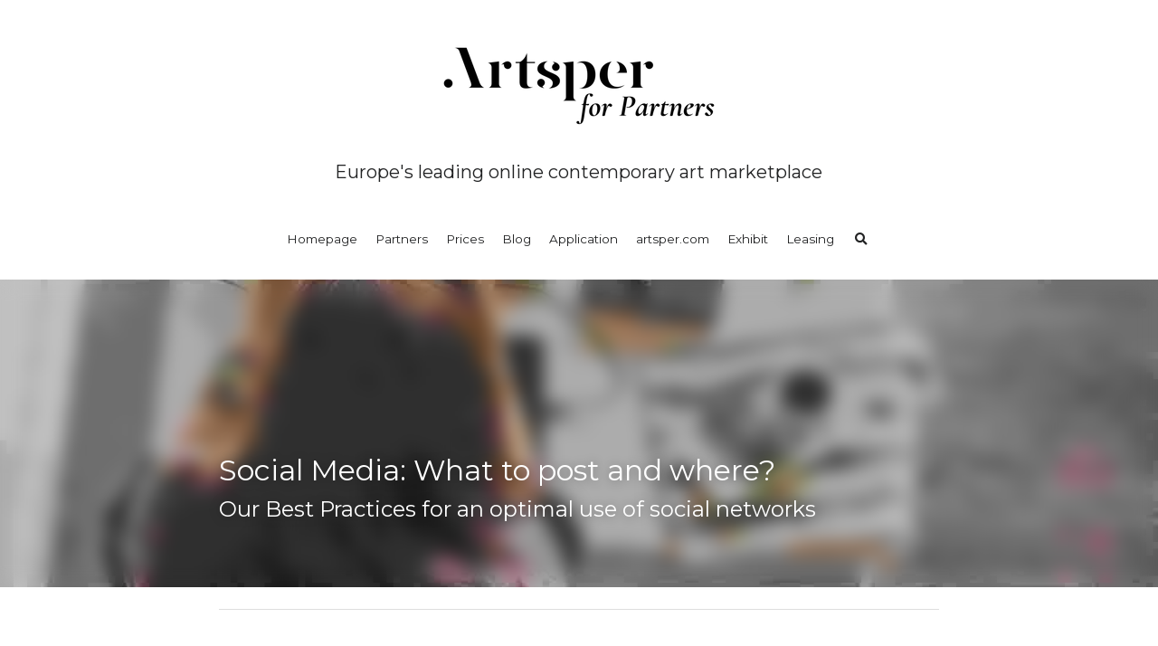

--- FILE ---
content_type: text/html; charset=utf-8
request_url: https://partners.artsper.com/blog/social-media-what-to-post-and-where
body_size: 51874
content:
<!-- Powered by Strikingly.com 4 (1) Jan 22, 2026 at 02:42-->
<!DOCTYPE html>
<html itemscope itemtype='http://schema.org/WebPage' lang='en' xmlns:og='http://ogp.me/ns#' xmlns='http://www.w3.org/1999/xhtml'>
<head>
<title>Social Media: What to post and where?</title>
<link href='https://partners.artsper.com/blog/social-media-what-to-post-and-where.amp' rel='amphtml'>
<meta content='text/html; charset=UTF-8' http-equiv='Content-Type'>
<meta content='width=device-width,initial-scale=1.0,user-scalable=yes,minimum-scale=1.0,maximum-scale=3.0' id='viewport' name='viewport'>
<meta content='Each social media has its unique characteristics. The target, content, editorial line and frequency of publication differ from one network to another. Therefore, we provide you wit' name='description'>
<meta content='article' property='og:type'>
<meta content='Social Media: What to post and where?' property='og:title'>
<meta content='https://partners.artsper.com/blog/social-media-what-to-post-and-where' property='og:url'>
<meta content='https://custom-images.strikinglycdn.com/res/hrscywv4p/image/upload/c_limit,fl_lossy,h_9000,w_1200,f_auto,q_auto/291949/3145706118-girl-behind-the-desk-wRDz-wRDz-1366x768-MM-78_yzsqx8.jpg' property='og:image'>
<meta content='Social Media: What to post and where?' property='og:site_name'>
<meta content='Each social media has its unique characteristics. The target, content, editorial line and frequency of publication differ from one network to another. Therefore, we provide you wit' property='og:description'>
<meta content='Social Media: What to post and where?' itemprop='name'>
<meta content='Each social media has its unique characteristics. The target, content, editorial line and frequency of publication differ from one network to another. Therefore, we provide you wit' itemprop='description'>
<meta content='https://custom-images.strikinglycdn.com/res/hrscywv4p/image/upload/c_limit,fl_lossy,h_9000,w_1200,f_auto,q_auto/291949/3145706118-girl-behind-the-desk-wRDz-wRDz-1366x768-MM-78_yzsqx8.jpg' itemprop='image'>
<meta content='summary_large_image' name='twitter:card'>
<meta content='Social Media: What to post and where?' name='twitter:title'>
<meta content='Each social media has its unique characteristics. The target, content, editorial line and frequency of publication differ from one network to another. Therefore, we provide you wit' name='twitter:description'>
<meta content='https://custom-images.strikinglycdn.com/res/hrscywv4p/image/upload/c_limit,fl_lossy,h_9000,w_1200,f_auto,q_auto/291949/3145706118-girl-behind-the-desk-wRDz-wRDz-1366x768-MM-78_yzsqx8.jpg' name='twitter:image'>
<meta name="csrf-param" content="authenticity_token" />
<meta name="csrf-token" content="HB+r6eeeSmx4MVfcA1FpsDEBmAXxI6WDxWjAS7HWxh46yaPLTbmrzekb/0h7WR+MiZ45pSHqPWFQbCLhSYLBig==" />
<script>
window.$S={};$S.conf={"SUPPORTED_CURRENCY":[{"code":"AED","symbol":"\u062f.\u0625","decimal":".","thousand":",","precision":2,"name":"United Arab Emirates Dirham"},{"code":"AFN","symbol":"\u060b","decimal":".","thousand":",","precision":2,"name":"Afghan afghani"},{"code":"ALL","symbol":"Lek","decimal":",","thousand":".","precision":2,"name":"Albanian lek"},{"code":"AMD","symbol":"\u058f","decimal":",","thousand":".","precision":2,"name":"Armenian dram"},{"code":"ANG","symbol":"\u0192","decimal":",","thousand":".","precision":2,"name":"Netherlands Antillean guilder"},{"code":"AOA","symbol":"Kz","decimal":",","thousand":".","precision":2,"name":"Angolan kwanza"},{"code":"ARS","symbol":"$","decimal":",","thousand":".","precision":2,"name":"Argentine peso"},{"code":"AUD","symbol":"A$","decimal":".","thousand":" ","precision":2,"name":"Australian Dollar"},{"code":"AWG","symbol":"\u0192","decimal":".","thousand":",","precision":2,"name":"Aruban florin"},{"code":"AZN","symbol":"\u20bc","decimal":".","thousand":",","precision":2,"name":"Azerbaijani Manat"},{"code":"BAM","symbol":"KM","decimal":",","thousand":".","precision":2,"name":"Bosnia and Herzegovina convertible mark"},{"code":"BBD","symbol":"$","decimal":".","thousand":",","precision":2,"name":"Barbadian dollar"},{"code":"BDT","symbol":"Tk","decimal":".","thousand":",","precision":2,"name":"Bangladeshi Taka"},{"code":"BGN","symbol":"\u043b\u0432","decimal":",","thousand":".","precision":2,"name":"Bulgarian lev"},{"code":"BHD","symbol":"\u062f.\u0628","decimal":".","thousand":",","precision":3,"name":"Bahraini dinar"},{"code":"BIF","symbol":"FBu","decimal":".","thousand":",","precision":0,"name":"Burundian franc"},{"code":"BMD","symbol":"$","decimal":".","thousand":",","precision":2,"name":"Bermudian dollar"},{"code":"BND","symbol":"$","decimal":".","thousand":",","precision":2,"name":"Brunei dollar"},{"code":"BOB","symbol":"$b","decimal":",","thousand":".","precision":2,"name":"Bolivian boliviano"},{"code":"BRL","symbol":"R$","decimal":",","thousand":".","precision":2,"name":"Brazilian Real","format":"%s %v"},{"code":"BSD","symbol":"$","decimal":".","thousand":",","precision":2,"name":"Bahamian dollar"},{"code":"BTN","symbol":"Nu.","decimal":".","thousand":",","precision":2,"name":"Bhutanese ngultrum"},{"code":"BWP","symbol":"P","decimal":".","thousand":",","precision":2,"name":"Botswana pula"},{"code":"BYN","symbol":"Br","decimal":".","thousand":",","precision":2,"name":"Belarusian ruble"},{"code":"BZD","symbol":"BZ$","decimal":".","thousand":",","precision":2,"name":"Belize dollar"},{"code":"CAD","symbol":"$","decimal":".","thousand":",","precision":2,"name":"Canadian Dollar"},{"code":"CDF","symbol":"FC","decimal":".","thousand":",","precision":2,"name":"Congolese franc"},{"code":"CHF","symbol":"CHF","decimal":".","thousand":"'","precision":2,"name":"Swiss Franc","format":"%s %v"},{"code":"CLP","symbol":"$","decimal":"","thousand":".","precision":0,"name":"Chilean Peso"},{"code":"CNY","symbol":"\u00a5","decimal":".","thousand":",","precision":2,"name":"Chinese Yuan"},{"code":"CRC","symbol":"\u20a1","decimal":",","thousand":".","precision":2,"name":"Costa Rican col\u00f3n"},{"code":"CUP","symbol":"$","decimal":".","thousand":",","precision":2,"name":"Cuban peso"},{"code":"CVE","symbol":"$","decimal":".","thousand":",","precision":2,"name":"Cape Verdean escudo"},{"code":"CZK","symbol":"K\u010d","decimal":",","thousand":".","precision":2,"name":"Czech Koruna","format":"%v %s"},{"code":"DJF","symbol":"Fdj","decimal":".","thousand":",","precision":0,"name":"Djiboutian franc"},{"code":"DKK","symbol":"kr","decimal":".","thousand":",","precision":2,"name":"Danish Krone","format":"%v %s"},{"code":"DOP","symbol":"RD$","decimal":".","thousand":",","precision":2,"name":"Dominican peso"},{"code":"DZD","symbol":"\u062f\u062c","decimal":",","thousand":".","precision":2,"name":"Algerian dinar"},{"code":"EGP","symbol":"E\u00a3","decimal":".","thousand":",","precision":2,"name":"Egyptian pound"},{"code":"ERN","symbol":"Nkf","decimal":".","thousand":",","precision":2,"name":"Eritrean nakfa"},{"code":"ETB","symbol":"Br","decimal":".","thousand":",","precision":2,"name":"Ethiopian birr"},{"code":"EUR","symbol":"\u20ac","decimal":",","thousand":".","precision":2,"name":"Euro","format":"%v %s"},{"code":"FJD","symbol":"$","decimal":".","thousand":",","precision":2,"name":"Fijian dollar"},{"code":"FKP","symbol":"\u00a3","decimal":".","thousand":",","precision":2,"name":"Falkland Islands pound"},{"code":"GBP","symbol":"\u00a3","decimal":".","thousand":",","precision":2,"name":"British Pound"},{"code":"GEL","symbol":"\u10da","decimal":",","thousand":".","precision":2,"name":"Georgian lari"},{"code":"GGP","symbol":"\u00a3","decimal":".","thousand":",","precision":2,"name":"Guernsey pound"},{"code":"GHS","symbol":"GH\u20b5","decimal":".","thousand":",","precision":2,"name":"Ghanaian cedi"},{"code":"GIP","symbol":"\u00a3","decimal":".","thousand":",","precision":2,"name":"Gibraltar pound"},{"code":"GMD","symbol":"D","decimal":".","thousand":",","precision":2,"name":"Gambian dalasi"},{"code":"GNF","symbol":"\u20a3","decimal":".","thousand":",","precision":0,"name":"Guinean franc"},{"code":"GTQ","symbol":"Q","decimal":".","thousand":",","precision":2,"name":"Guatemalan quetzal"},{"code":"GYD","symbol":"G$","decimal":".","thousand":",","precision":2,"name":"Guyanese dollar"},{"code":"HKD","symbol":"HK$","decimal":".","thousand":",","precision":2,"name":"Hong Kong Dollar"},{"code":"HNL","symbol":"L","decimal":".","thousand":",","precision":2,"name":"Honduran lempira"},{"code":"HRK","symbol":"kn","decimal":".","thousand":",","precision":2,"name":"Croatian kuna"},{"code":"HTG","symbol":"G","decimal":".","thousand":",","precision":2,"name":"Haitian gourde"},{"code":"HUF","symbol":"Ft","decimal":"","thousand":",","precision":0,"name":"Hungarian Forint","format":"%v %s"},{"code":"ILS","symbol":"\u20aa","decimal":".","thousand":",","precision":2,"name":"Israeli New Shekel"},{"code":"IMP","symbol":"\u00a3","decimal":".","thousand":",","precision":2,"name":"Isle of Man pound"},{"code":"INR","symbol":"\u20b9","decimal":".","thousand":",","precision":2,"name":"Indian Rupee"},{"code":"IQD","symbol":"\u062f.\u0639","decimal":".","thousand":",","precision":3,"name":"Iraqi dinar"},{"code":"IRR","symbol":"\u062a\u0648\u0645\u0627\u0646","decimal":".","thousand":",","precision":2,"name":"Iranian rial"},{"code":"ISK","symbol":"kr","decimal":",","thousand":".","precision":2,"name":"Icelandic kr\u00f3na"},{"code":"JEP","symbol":"\u00a3","decimal":".","thousand":",","precision":2,"name":"Jersey pound"},{"code":"JMD","symbol":"J$","decimal":".","thousand":",","precision":2,"name":"Jamaican Dollar"},{"code":"JOD","symbol":"JD","decimal":".","thousand":",","precision":3,"name":"Jordanian Dinar"},{"code":"JPY","symbol":"\u00a5","decimal":"","thousand":",","precision":0,"name":"Japanese Yen","format":"%s %v"},{"code":"KES","symbol":"KSh","decimal":".","thousand":",","precision":2,"name":"Kenyan shilling"},{"code":"KGS","symbol":"\u043b\u0432","decimal":",","thousand":".","precision":2,"name":"Kyrgyzstani som"},{"code":"KHR","symbol":"\u17db","decimal":".","thousand":",","precision":2,"name":"Cambodian riel"},{"code":"KMF","symbol":"CF","decimal":".","thousand":",","precision":0,"name":"Comorian franc"},{"code":"KPW","symbol":"\u20a9","decimal":".","thousand":",","precision":2,"name":"North Korean won"},{"code":"KRW","symbol":"\uc6d0","decimal":"","thousand":",","precision":0,"name":"South Korean Won","format":"%v %s"},{"code":"KWD","symbol":"\u062f.\u0643","decimal":".","thousand":",","precision":3,"name":"Kuwait dinar"},{"code":"KYD","symbol":"CI$","decimal":".","thousand":",","precision":2,"name":"Cayman Islands dollar"},{"code":"KZT","symbol":"\u20b8","decimal":",","thousand":".","precision":2,"name":"Kazakhstani tenge"},{"code":"LBP","symbol":"LL","decimal":".","thousand":",","precision":2,"name":"Lebanese pound"},{"code":"LKR","symbol":"\u20a8","decimal":".","thousand":",","precision":2,"name":"Sri Lankan rupee"},{"code":"LRD","symbol":"LR$","decimal":".","thousand":",","precision":2,"name":"Liberian dollar"},{"code":"LSL","symbol":"M","decimal":".","thousand":",","precision":2,"name":"Lesotho loti"},{"code":"LYD","symbol":"LD","decimal":".","thousand":",","precision":3,"name":"Libyan dinar"},{"code":"MAD","symbol":"\u062f.\u0645.","decimal":",","thousand":".","precision":2,"name":"Moroccan dirham"},{"code":"MDL","symbol":"L","decimal":",","thousand":".","precision":2,"name":"Moldovan leu"},{"code":"MGA","symbol":"Ar","decimal":".","thousand":",","precision":0,"name":"Malagasy ariary"},{"code":"MKD","symbol":"\u0434\u0435\u043d","decimal":",","thousand":".","precision":2,"name":"Macedonian denar"},{"code":"MMK","symbol":"Ks","decimal":".","thousand":",","precision":2,"name":"Myanmar kyat"},{"code":"MNT","symbol":"\u20ae","decimal":".","thousand":",","precision":2,"name":"Mongolian tugrik"},{"code":"MOP","symbol":"MOP$","decimal":".","thousand":",","precision":2,"name":"Macanese pataca"},{"code":"MRO","symbol":"UM","decimal":".","thousand":",","precision":2,"name":"Mauritanian Ouguiya"},{"code":"MRU","symbol":"UM","decimal":".","thousand":",","precision":2,"name":"Mauritanian ouguiya"},{"code":"MUR","symbol":"\u20a8","decimal":".","thousand":",","precision":2,"name":"Mauritian rupee"},{"code":"MVR","symbol":"Rf","decimal":".","thousand":",","precision":2,"name":"Maldivian rufiyaa"},{"code":"MWK","symbol":"K","decimal":".","thousand":",","precision":2,"name":"Malawian kwacha"},{"code":"MXN","symbol":"$","decimal":".","thousand":",","precision":2,"name":"Mexican Peso"},{"code":"MYR","symbol":"RM","decimal":".","thousand":",","precision":2,"name":"Malaysian Ringgit"},{"code":"MZN","symbol":"MT","decimal":",","thousand":".","precision":2,"name":"Mozambican metical"},{"code":"NAD","symbol":"N$","decimal":".","thousand":",","precision":2,"name":"Namibian dollar"},{"code":"NGN","symbol":"\u20a6","decimal":".","thousand":",","precision":2,"name":"Nigerian naira"},{"code":"NIO","symbol":"C$","decimal":".","thousand":",","precision":2,"name":"Nicaraguan c\u00f3rdoba"},{"code":"NOK","symbol":"kr","decimal":",","thousand":".","precision":2,"name":"Norwegian Krone","format":"%v %s"},{"code":"NPR","symbol":"\u20a8","decimal":".","thousand":",","precision":2,"name":"Nepalese rupee"},{"code":"NZD","symbol":"$","decimal":".","thousand":",","precision":2,"name":"New Zealand Dollar"},{"code":"OMR","symbol":"\u0631.\u0639.","decimal":".","thousand":",","precision":3,"name":"Omani rial"},{"code":"PAB","symbol":"B\/.","decimal":".","thousand":",","precision":2,"name":"Panamanian balboa"},{"code":"PEN","symbol":"S\/.","decimal":".","thousand":",","precision":2,"name":"Peruvian Sol"},{"code":"PGK","symbol":"K","decimal":".","thousand":",","precision":2,"name":"Papua New Guinean kina"},{"code":"PHP","symbol":"\u20b1","decimal":".","thousand":",","precision":2,"name":"Philippine Peso"},{"code":"PKR","symbol":"\u20a8","decimal":".","thousand":",","precision":2,"name":"Pakistani rupee"},{"code":"PLN","symbol":"z\u0142","decimal":",","thousand":" ","precision":2,"name":"Polish Zloty","format":"%v %s"},{"code":"PYG","symbol":"\u20b2","decimal":",","thousand":".","precision":0,"name":"Paraguayan guaran\u00ed"},{"code":"QAR","symbol":"\u0631.\u0642","decimal":".","thousand":",","precision":2,"name":"Qatari riyal"},{"code":"RON","symbol":"lei","decimal":",","thousand":".","precision":2,"name":"Romanian leu"},{"code":"RSD","symbol":"\u0434\u0438\u043d","decimal":",","thousand":".","precision":2,"name":"Serbian dinar"},{"code":"RUB","symbol":"\u20bd","decimal":",","thousand":".","precision":2,"name":"Russian Ruble","format":"%v %s"},{"code":"RWF","symbol":"FRw","decimal":".","thousand":",","precision":0,"name":"Rwandan franc"},{"code":"SAR","symbol":"\u0631.\u0633","decimal":".","thousand":",","precision":2,"name":"Saudi Arabian riyal"},{"code":"SBD","symbol":"SI$","decimal":".","thousand":",","precision":2,"name":"Solomon Islands dollar"},{"code":"SCR","symbol":"SRe","decimal":".","thousand":",","precision":2,"name":"Seychellois rupee"},{"code":"SDG","symbol":"SDG","decimal":".","thousand":",","precision":2,"name":"Sudanese pound"},{"code":"SEK","symbol":"kr","decimal":".","thousand":" ","precision":2,"name":"Swedish Krona","format":"%v %s"},{"code":"SGD","symbol":"S$","decimal":".","thousand":",","precision":2,"name":"Singapore Dollar"},{"code":"SHP","symbol":"\u00a3","decimal":".","thousand":",","precision":2,"name":"Saint Helena pound"},{"code":"SLL","symbol":"Le","decimal":".","thousand":",","precision":2,"name":"Sierra Leonean leone"},{"code":"SOS","symbol":"S","decimal":".","thousand":",","precision":2,"name":"Somali shilling"},{"code":"SRD","symbol":"$","decimal":",","thousand":".","precision":2,"name":"Surinamese dollar"},{"code":"SSP","symbol":"SS\u00a3","decimal":".","thousand":",","precision":2,"name":"South Sudanese pound"},{"code":"STD","symbol":"Db","decimal":".","thousand":",","precision":2,"name":"Sao Tomean Dobra"},{"code":"STN","symbol":"Db","decimal":".","thousand":",","precision":2,"name":"S\u00e3o Tom\u00e9 and Pr\u00edncipe dobra"},{"code":"SYP","symbol":"LS","decimal":".","thousand":",","precision":2,"name":"Syrian pound"},{"code":"SZL","symbol":"E","decimal":".","thousand":",","precision":2,"name":"Swazi lilangeni"},{"code":"THB","symbol":"\u0e3f","decimal":".","thousand":",","precision":2,"name":"Thai Baht"},{"code":"TJS","symbol":"SM","decimal":".","thousand":",","precision":2,"name":"Tajikistani somoni"},{"code":"TMT","symbol":"T","decimal":".","thousand":",","precision":2,"name":"Turkmenistan manat"},{"code":"TND","symbol":"\u062f.\u062a","decimal":".","thousand":",","precision":3,"name":"Tunisian dinar"},{"code":"TOP","symbol":"T$","decimal":".","thousand":",","precision":2,"name":"Tongan pa\u02bbanga"},{"code":"TRY","symbol":"\u20ba","decimal":".","thousand":",","precision":2,"name":"Turkish lira"},{"code":"TTD","symbol":"TT$","decimal":".","thousand":",","precision":2,"name":"Trinidad and Tobago dollar"},{"code":"TWD","symbol":"NT$","decimal":"","thousand":",","precision":0,"name":"New Taiwan Dollar"},{"code":"TZS","symbol":"Tsh","decimal":".","thousand":",","precision":2,"name":"Tanzanian shilling"},{"code":"UAH","symbol":"\u20b4","decimal":".","thousand":",","precision":2,"name":"Ukrainian hryvnia"},{"code":"UGX","symbol":"USh","decimal":".","thousand":",","precision":2,"name":"Ugandan shilling"},{"code":"USD","symbol":"$","decimal":".","thousand":",","precision":2,"name":"United States Dollar"},{"code":"UYU","symbol":"$U","decimal":",","thousand":".","precision":2,"name":"Uruguayan peso"},{"code":"UZS","symbol":"\u043b\u0432","decimal":",","thousand":".","precision":2,"name":"Uzbekistani so\u02bbm"},{"code":"VES","symbol":"Bs.S.","decimal":".","thousand":",","precision":2,"name":"Venezuelan bol\u00edvar soberano"},{"code":"VUV","symbol":"VT","decimal":".","thousand":",","precision":0,"name":"Vanuatu vatu"},{"code":"WST","symbol":"WS$","decimal":".","thousand":",","precision":2,"name":"Samoan t\u0101l\u0101"},{"code":"XAF","symbol":"FCFA","decimal":".","thousand":",","precision":0,"name":"Central African CFA franc"},{"code":"XCD","symbol":"EC$","decimal":".","thousand":",","precision":2,"name":"East Caribbean dollar"},{"code":"XDR","symbol":"SDR","decimal":".","thousand":"","precision":0,"name":"Special drawing rights"},{"code":"XOF","symbol":"CFA","decimal":".","thousand":",","precision":0,"name":"West African CFA franc"},{"code":"XPF","symbol":"\u20a3","decimal":".","thousand":",","precision":0,"name":"CFP franc"},{"code":"YER","symbol":"\u0631.\u064a","decimal":".","thousand":",","precision":2,"name":"Yemeni rial"},{"code":"ZAR","symbol":"R","decimal":".","thousand":",","precision":2,"name":"South African Rand"},{"code":"ZMW","symbol":"K","decimal":",","thousand":".","precision":2,"name":"Zambian kwacha"},{"code":"IDR","symbol":"Rp ","decimal":"","thousand":".","precision":0,"name":"Indonesian Rupiah"},{"code":"VND","symbol":"\u20ab","decimal":"","thousand":".","precision":0,"name":"Vietnamese Dong","format":"%v%s"},{"code":"LAK","symbol":"\u20ad","decimal":".","thousand":",","precision":2,"name":"Lao kip"},{"code":"COP","symbol":"$","decimal":".","thousand":",","precision":0,"name":"Colombian Peso"}],"keenio_collection":"strikingly_pageviews","keenio_pbs_impression_collection":"strikingly_pbs_impression","keenio_pbs_conversion_collection":"strikingly_pbs_conversion","keenio_pageservice_imageshare_collection":"strikingly_pageservice_imageshare","keenio_page_socialshare_collection":"strikingly_page_socialshare","keenio_page_framing_collection":"strikingly_page_framing","keenio_file_download_collection":"strikingly_file_download","is_google_analytics_enabled":true,"gdpr_compliance_feature":false,"is_strikingly_analytics_enabled":true,"baidu_xzh_json":null,"isBlog":true};$S.globalConf={"premium_apps":["HtmlApp","EcwidApp","MailChimpApp","CeleryApp","LocuApp"],"environment":"production","env":"production","host_suffix":"strikingly.com","asset_url":"https:\/\/static-assets.strikinglycdn.com","support_url":"http:\/\/support.strikingly.com","sxl_font_api_url":"https:\/\/static-fonts-css.strikinglycdn.com","locale":"en","enable_live_chat":true,"s_in_china":false,"browser_locale":null,"is_sxl":false,"is_rtl":false,"google":{"recaptcha_v2_client_key":"6LeRypQbAAAAAGgaIHIak2L7UaH4Mm3iS6Tpp7vY","recaptcha_v2_invisible_client_key":"6LdmtBYdAAAAAJmE1hETf4IHoUqXQaFuJxZPO8tW"},"hcaptcha":{"hcaptcha_checkbox_key":"cd7ccab0-57ca-49aa-98ac-db26473a942a","hcaptcha_invisible_key":"65400c5a-c122-4648-971c-9f7e931cd872"},"user_image_cdn":{"qn":"\/\/user-assets.sxlcdn.com","s":"\/\/custom-images.strikinglycdn.com"},"user_image_private_cdn":{"qn":null},"rollout":{"crm_livechat":true,"google_invisible_recaptcha":true,"enabled_hcaptcha":true,"nav_2021":true,"nav_2021_off":false,"nav_2023":true,"new_blog_layout":true,"pbs_i18n":true},"GROWINGIO_API_KEY":null,"BAIDU_API_KEY":null,"SEGMENTIO_API_KEY":"eb3txa37hi","FACEBOOK_APP_ID":"138736959550286","WECHAT_APP_ID":null,"KEEN_IO_PROJECT_ID":"5317e03605cd66236a000002","KEEN_IO_WRITE_KEY":"[base64]","CLOUDINARY_CLOUD_NAME":"hrscywv4p","CLOUDINARY_PRESET":"oxbxiyxl","BUGSNAG_FE_API_KEY":"","BUGSNAG_FE_JS_RELEASE_STAGE":"production","WEB_PUSH_PUB_KEY":"BDKuVD3CPl9FsdF_P7eYJg1i-siryCIDQRcOhTu2zMMFbNrXaugVggo_7vy5OHPYTVaXkLBWv8PUPdduzaKq8xE="};$S.miniProgramAppType=null;$S.blogPostData={"blogPostMeta":{"id":118999,"state":"published","pinned":false,"notified":false,"createdAt":"2016-05-19T02:30:02.025-07:00","publishedAt":"2016-04-29T02:30:02.000-07:00","publicUrl":"https:\/\/partners.artsper.com\/blog\/social-media-what-to-post-and-where","customSlug":null,"editCount":217,"publishedEditCount":214,"mode":"show","role":null,"reviewState":null,"needReview":false,"censorshipResult":null,"reviewUpdatedAt":null,"scheduledPublishAt":null,"scheduledPublishAtUtcTime":null,"scheduledTimeZone":null,"postedToWechat":false,"tags":[],"categories":[],"socialMediaConfig":{"url":"https:\/\/partners.artsper.com\/blog\/social-media-what-to-post-and-where","title":"Social Media: What to post and where?","image":"https:\/\/custom-images.strikinglycdn.com\/res\/hrscywv4p\/image\/upload\/c_limit,fl_lossy,h_9000,w_1200,f_auto,q_auto\/291949\/3145706118-girl-behind-the-desk-wRDz-wRDz-1366x768-MM-78_yzsqx8.jpg","description":"Each social media has its unique characteristics. The target, content, editorial line\u00a0and frequency of publication differ from one network to another. Therefore, we provide you with some basic rules to optimize your Internet presence using these latest communication tools with a growing impact....","fbAppId":"138736959550286"},"nextBlogPostTitle":"How to convince reluctant collectors to buy art online?","nextBlogPostRelativeUrl":"\/blog\/how-to-convince-reluctant-collectors-to-buy-art-online","nextBlogPostId":119005,"prevBlogPostTitle":"How to optimise your Artsper account","prevBlogPostRelativeUrl":"\/blog\/how-to-optimise-your-artsper-account","prevBlogPostId":118996},"pageMeta":{"blogSettings":{"previewLayout":1,"preview_number":3,"preview_layout":0,"disqus_shortname":false,"show_rss":true,"has_subscription_code":false,"category_order":{"126005":0,"198921":1},"header_custom_code":"","footer_custom_code":"","has_subscription_code_before":false,"show_amp":true,"show_more_posts_with":"popup","used_disqus_comments_before":false,"hide_new_blog_tips":true,"show_nav":true},"isPro":true,"isV4":true,"forcedLocale":"en","userId":291949,"membership":"pro","theme":{"id":57,"css_file":"themes/spectre/main","color_list":"","created_at":"2017-05-10T00:26:49.541-07:00","updated_at":"2018-04-10T19:58:57.634-07:00","display_name":"Spectre","default_slide_list":"252,261,254,253,257,255,256,251,259,260,262","navbar_file":"spectre/navbar","footer_file":"","name":"spectre","thumb_image":null,"use_background_image":false,"demo_page_id":null,"type_mask":1,"data_page_id":null,"is_new":false,"priority":0,"header_file":"","data":"{\"menu\":{\"type\":\"Menu\",\"components\":{\"logo\":{\"type\":\"Image\",\"image_type\":\"small\",\"url\":\"/images/defaults/default_logo.png\"},\"title\":{\"type\":\"RichText\",\"value\":\"Title Text\",\"text_type\":\"title\"}}}}","name_with_v4_fallback":"spectre"},"permalink":"artsper-en","subscriptionPlan":"pro_yearly","subscriptionPeriod":"yearly","isOnTrial":false,"customColors":{"type":"CustomColors","id":"f_1e3550c5-deeb-46c9-94ca-840fe1ea8228","defaultValue":null,"active":true,"highlight1":"#000000","highlight2":"#999999"},"animations":{"type":"Animations","id":"f_ebdb8f3b-76ce-4c13-af46-def2aed99259","defaultValue":null,"page_scroll":"slide_in","background":"parallax","image_link_hover":"light_overlay"},"s5Theme":{"type":"Theme","id":"f_e07a93e3-b9be-4048-ad55-9f952e70edf5","version":"11","nav":{"type":"NavTheme","id":"f_fb31dda5-76f2-40da-9da4-8d8bcd6064b3","name":"topBar","layout":"a","padding":"medium","sidebarWidth":"small","topContentWidth":"full","horizontalContentAlignment":"left","verticalContentAlignment":"top","fontSize":"medium","backgroundColor1":"#dddddd","highlightColor":null,"presetColorName":"transparent","itemColor":"","itemSpacing":"compact","dropShadow":"no","socialMediaListType":"link","isTransparent":true,"isSticky":true,"showSocialMedia":false,"highlight":{"blockBackgroundColor":"#999999","blockTextColor":"#ffffff","blockBackgroundColorSettings":{"id":"dddac7a2-c6f3-4291-bef7-e0f750e4e33e","default":"#999999","preIndex":null,"type":"default"},"blockTextColorSettings":{"id":"163be663-ba21-44e8-9b26-43c26203e251","default":"#ffffff","preIndex":null,"type":"default"},"blockShape":"pill","textColor":"#999999","textColorSettings":{"id":"87937933-d862-4173-8678-36227c8e9c09","default":"#999999","preIndex":null,"type":"default"},"type":"underline","id":"f_e6fda72e-c2b9-4d28-a2df-7efe9cd74eed"},"border":{"enable":false,"borderColor":"#000","position":"bottom","thickness":"small"},"socialMedia":[],"socialMediaButtonList":[{"type":"Facebook","id":"4be69098-c6e4-11f0-9f26-e943a055336d","url":"","link_url":"","share_text":"","show_button":false},{"type":"Twitter","id":"4be69099-c6e4-11f0-9f26-e943a055336d","url":"","link_url":"","share_text":"","show_button":false},{"type":"LinkedIn","id":"4be6909a-c6e4-11f0-9f26-e943a055336d","url":"","link_url":"","share_text":"","show_button":false},{"type":"Pinterest","id":"4be6909b-c6e4-11f0-9f26-e943a055336d","url":"","link_url":"","share_text":"","show_button":false}],"socialMediaContactList":[{"type":"SocialMediaPhone","id":"4be6909e-c6e4-11f0-9f26-e943a055336d","defaultValue":"","className":"fas fa-phone-alt"},{"type":"SocialMediaEmail","id":"4be6909f-c6e4-11f0-9f26-e943a055336d","defaultValue":"","className":"fas fa-envelope"}],"backgroundColorSettings":{"id":"ff88be31-9a54-4fa1-9460-c729e4d5856e","default":"#dddddd","preIndex":null,"type":"default"},"highlightColorSettings":{"id":"3a063e16-a128-4c21-b12e-bbdd6e1ff7fa","default":"","preIndex":null,"type":"custom"},"itemColorSettings":{"id":"ff0d658b-74e4-41c5-9ab6-648a5c8825a4","default":"","preIndex":null,"type":"custom"}},"section":{"type":"SectionTheme","id":"f_0b65d6c0-d4fe-4f43-b01d-f5e897a697b6","padding":"normal","contentWidth":"full","contentAlignment":"center","baseFontSize":null,"titleFontSize":null,"subtitleFontSize":null,"itemTitleFontSize":null,"itemSubtitleFontSize":null,"textHighlightColor":null,"baseColor":null,"titleColor":null,"subtitleColor":null,"itemTitleColor":null,"itemSubtitleColor":null,"textHighlightSelection":{"type":"TextHighlightSelection","id":"f_ec9997dd-2f1a-4b9a-8b6f-d6c709f0030b","title":false,"subtitle":true,"itemTitle":false,"itemSubtitle":true}},"firstSection":{"type":"FirstSectionTheme","id":"f_2ca3e211-cc2b-4862-a5be-32bc48240877","height":"normal","shape":"none"},"button":{"type":"ButtonTheme","id":"f_3ec15e9f-e68e-43b7-b3df-709576c90c04","backgroundColor":"#000000","shape":"square","fill":"solid"}},"id":10937833,"headingFont":"apercu-regular","titleFont":"apercu-regular","bodyFont":"apercu-regular","usedWebFontsNormalized":"Montserrat:400,700","showAmp":true,"subscribersCount":0,"templateVariation":"","showStrikinglyLogo":false,"multiPage":true,"sectionLayout":"three-landscape-short-show","siteName":"Artsper - Contemporary Artworks for Sale","siteRollouts":{"custom_code":true,"pro_sections":true,"pro_apps":true,"custom_colors":false,"new_settings_dialog_feature":true,"google_analytics":true,"strikingly_analytics":true,"manually_checked":false,"multiple_languages":true,"popup":true,"custom_form":true,"popup_trial":false,"membership_feature":false,"custom_ads":true},"pageCustomDomain":"partners.artsper.com","pagePublicUrl":"https:\/\/partners.artsper.com\/","googleAnalyticsTracker":"G-WBV9E8WSSJ","googleAnalyticsType":"ga4","facebookPixelId":"","gaTrackingId":"UA-25124444-6","errorceptionKey":"\"518ac810441fb4b7180002fa\"","keenioProjectId":"5317e03605cd66236a000002","keenioWriteKey":"[base64]","wechatMpAccountId":null,"blogSubscriptionUrl":"\/show_iframe_component\/591536","chatSettings":null,"user":{"membership":"pro","subscriptionPlan":"pro_yearly","subscriptionPeriod":"yearly","isOnTrial":false,"id":291949,"enableDesktopNotifications":null,"canUseLiveChat":false},"enableSiteSearch":true,"siteMode":"show","membershipFeatureActive":false,"mobileActions":{"phone":null,"sms":null,"location":null,"email":null,"version":"v2","actions":[{"type":"blog","icon":"fa fa-list-ul","name":"Billet"},{"type":"phone","icon":"entypo-mobile","target":"+1 646-844-7306","name":"Call"},{"type":"email","icon":"entypo-mail","target":"sales@artsper.com","name":"Contact"},{"type":"url","icon":"entypo-forward","target":"www.artsper.com","name":"Artsper"}]},"ecommerceSettings":{"displayTax":true,"registration":"no_registration","postOrderRedirection":{}},"ecommerce":{"sellerWechatAppId":null,"hasSetPaymentAccount":false},"showNav":true,"hideNewBlogTips":true,"connectedSites":[{"label":"Italiano","siteId":28922014,"countryCode":"it","publicUrl":"https:\/\/partner.artsper.com\/"},{"label":"Fran\u00e7ais","siteId":10883133,"countryCode":"fr","publicUrl":"https:\/\/partenaires.artsper.com\/"},{"label":"English","siteId":10937833,"countryCode":"en","publicUrl":"https:\/\/partners.artsper.com\/"},{"label":"Deutsch","siteId":15371538,"countryCode":"de","publicUrl":"https:\/\/partnerschaft.artsper.com\/"},{"label":"Espa\u00f1ol","siteId":30623585,"countryCode":"es","publicUrl":"https:\/\/socios.artsper.com\/"}],"enableFixedTextColor":true,"enableFixedTextColorRemaining":true,"enableFixedTextColorHasBgColor":true,"enableFixedGallerySectionRtlStyle":false,"enableFixedNavHorizontalAlign":false,"enableSectionSmartBinding":false,"enableFixedSectionContentStyle20251020":true,"enableNewLumaVersion":true,"enableFixedNavSpecialLogicColor":true},"content":{"type":"Blog.BlogData","id":"f_5430208f-1ff8-4389-9688-cc4e07e04e79","defaultValue":null,"showComments":true,"showShareButtons":null,"header":{"type":"Blog.Header","id":"f_2bf1ff57-ce0c-4257-85f8-45dd6cb97f45","defaultValue":null,"title":{"type":"Blog.Text","id":"f_cf248cac-b66d-4f49-978a-71eeb7447637","defaultValue":false,"value":"\u003cp\u003eSocial Media: What to post and where?\u003c\/p\u003e","backupValue":null,"version":1},"subTitle":{"type":"Blog.Text","id":"f_216e413c-8493-41bb-ad33-9a1e907380f7","defaultValue":false,"value":"\u003cp\u003eOur Best Practices for an optimal use of social networks\u003c\/p\u003e","backupValue":"","version":1},"backgroundImage":{"type":"Blog.BackgroundImage","id":"f_9b5abf8c-aac0-4de9-8f69-1ee1f72b0b22","defaultValue":false,"url":"!","textColor":"overlay","backgroundVariation":null,"sizing":"cover","userClassName":null,"linkUrl":null,"linkTarget":null,"videoUrl":"","videoHtml":"","storageKey":"291949\/3145706118-girl-behind-the-desk-wRDz-wRDz-1366x768-MM-78_yzsqx8","storage":"c","format":"jpg","h":768,"w":1366,"s":153168,"useImage":null,"noCompression":null,"linkInputEnabled":null,"descriptionInputEnabled":null}},"footer":{"type":"Blog.Footer","id":"f_fab93e0e-839f-47ef-83db-9107b6fa5e0d","defaultValue":null,"comment":{"type":"Blog.Comment","id":"f_d01a96fc-d1ad-4486-8cff-abddefa5f69d","defaultValue":null,"shortName":""},"shareButtons":{"type":"Blog.ShareButtons","id":"f_324dd1db-cf01-445c-8577-5042e44587f4","defaultValue":false,"list_type":"button","button_list":[{"type":"Facebook","id":"f_25d8d1da-d0fa-4223-aada-ea379de7c4e2","defaultValue":null,"url":"","link_url":null,"share_text":null,"app_id":null,"show_button":true},{"type":"Twitter","id":"f_a625ad23-225c-4e07-9ece-a0698860e765","defaultValue":null,"url":"","link_url":null,"share_text":null,"show_button":true},{"type":"GPlus","id":"f_b61608b3-c28b-445e-ba2c-1b2a08792d19","defaultValue":null,"url":"","link_url":null,"share_text":null,"show_button":true},{"type":"LinkedIn","id":"f_6b2f23a7-f4fc-40c5-9f0a-78cde25b422e","defaultValue":null,"url":"","link_url":null,"share_text":null,"show_button":false},{"type":"Pinterest","id":"f_fedb2e12-6ec8-45f3-acc3-743b93c240b4","defaultValue":null,"url":"","link_url":null,"share_text":null,"show_button":false}]}},"sections":[{"type":"Blog.Section","id":"f_23872302-ccba-411e-8a76-910420a1d982","defaultValue":null,"component":{"type":"RichText","id":"f_d8a0bd42-33c2-4a80-a91d-9d6d6954b512","defaultValue":false,"value":"\u003cp style=\"font-size:130%; text-align:justify\"\u003e\u003cstrong\u003e\u003cem\u003eEach social media has its unique characteristics. The target, content, editorial line\u00a0and frequency of publication differ from one network to another. Therefore, we provide you with some basic rules to optimize your Internet presence using these latest communication tools with a growing impact.\u003c\/em\u003e\u003c\/strong\u003e\u003c\/p\u003e","backupValue":null,"version":1}},{"type":"Blog.Section","id":"f_f0207a0f-53c6-4c50-91fa-8ff261468ff1","defaultValue":null,"component":{"type":"Blog.Title","id":"f_89867e6f-06e3-4e39-bc70-ed33c7991b14","defaultValue":false,"value":"\u003cp\u003eFacebook\u003c\/p\u003e","backupValue":null,"version":1}},{"type":"Blog.Section","id":"f_d9cffe35-c763-4ec7-af08-17380debedbe","defaultValue":null,"component":{"type":"RichText","id":"f_f492770e-792c-4f40-8eda-d83e5cdf4de4","defaultValue":false,"value":"\u003cp style=\"text-align: justify; font-size: 130%;\"\u003eFacebook is the number one social network with nearly one billion active users worldwide. It is also the most widely used social network when it comes to art market related topics.\u003c\/p\u003e","backupValue":null,"version":1}},{"type":"Blog.Section","id":"f_98dd81b7-767a-436a-9d0a-4092642cc9d7","defaultValue":null,"component":{"type":"Image","id":"f_e33a9992-e8c6-4d2e-af7b-80a7b17a9cd2","defaultValue":false,"link_url":"https:\/\/www.facebook.com\/Galerie.Brugier.Rigail\/?fref=ts","thumb_url":"!","url":"!","caption":"","description":"","storageKey":"291949\/Capture_d_e\u0301cran_2016-04-29_a\u0300_10.31.41_1_t54xiu","storage":"c","storagePrefix":null,"format":"png","h":696,"w":1200,"s":527201,"new_target":true,"noCompression":null,"cropMode":null}},{"type":"Blog.Section","id":"f_9f6c001b-7218-4981-bfdd-bd2d3f1a8f59","defaultValue":null,"component":{"type":"RichText","id":"f_36032807-63a5-4cf1-80c1-a83620cbba65","defaultValue":false,"value":"\u003cp style=\"text-align: center;\"\u003e\u003cem\u003e\u003ca target=\"_blank\" href=\"https:\/\/www.facebook.com\/Galerie.Brugier.Rigail\/?fref=ts\"\u003eGalerie Brugier-Rigail\u003c\/a\u003e\u003c\/em\u003e\u003c\/p\u003e","backupValue":null,"version":1}},{"type":"Blog.Section","id":"f_b664b079-8ec5-41ce-8755-4164f1572d0b","defaultValue":null,"component":{"type":"RichText","id":"f_c06beaf6-7b23-4009-9564-dc733415db9e","defaultValue":false,"value":"\u003cp style=\"font-size:130%; text-align:justify\"\u003eEvery art gallery should manage an official Facebook page. It enables you to be in direct contact with web users, post press articles, inform and promote your exhibitions. You can schedule \"Facebook events\" to stimulate your gallery's page and then relay them on other networks. Creating an event for an exhibition opening or a fair that you are attending is highly efficient. You will easily be able to provide the practical information (date, opening hours, adress, prices...) ; it helps spread the word when a follower shares his\/her interest in your event ; it allows you to invite Facebook users and reach a targett-ed list, for free, in addition to your mailing and emailing campaigns. Facebook regularly sends alerts notifying your upcoming event and you can post news and videos on your event page. You must know that the more popular \u00a0and shared the facebook event,\u00a0the more efficient it is in the sense where it conveys a modern and dynamic image of your gallery.\u003c\/p\u003e","backupValue":null,"version":1}},{"type":"Blog.Section","id":"f_6ed48af7-8856-47ba-8168-28a0dfb4398a","defaultValue":null,"component":{"type":"RichText","id":"f_54509c6d-7d26-413d-bbbf-edd059f47a93","defaultValue":false,"value":"\u003cp style=\"font-size:130%; text-align:justify\"\u003eOn Facebook, commercial companies are advised to post news and contents as diverse as possible,\u00a0once or twice a day. Also, look out for users asking questions by commenting on your posts and make some time to answer them: it helps create a bond and proximity with your collectors. Videos, short texts, links redirecting to art market pages, set up behind the scenes photographs or asking question are the most valued practices on Facebook.\u003c\/p\u003e","backupValue":null,"version":1}},{"type":"Blog.Section","id":"f_501cbabe-53c1-4fb5-9004-8f8ea1a35351","defaultValue":null,"component":{"type":"Blog.Title","id":"f_29c74466-555b-4182-82d9-41b799ac3c51","defaultValue":false,"value":"\u003cp\u003eInstagram\u003c\/p\u003e","backupValue":null,"version":1}},{"type":"Blog.Section","id":"f_b900fb8a-5a25-4748-b0d5-a45c92da7e83","defaultValue":null,"component":{"type":"RichText","id":"f_956c3139-d207-485f-a2b3-22fb0254d0e6","defaultValue":false,"value":"\u003cp style=\"text-align: justify; font-size: 130%;\"\u003eInstagram have already been taken over by galleries, artists, museums and auction houses. Curators, critics and collectors now captured the 40-billion-photographs social network and used it as a showcase and a mean to discover new artists. The art world is increasingly represented on this constant source of picture and video sharing network.\u003c\/p\u003e","backupValue":null,"version":1}},{"type":"Blog.Section","id":"f_a2792df9-7829-4cf4-9d16-d3ee92e83d2d","defaultValue":null,"component":{"type":"Image","id":"f_342c6def-4555-4e6e-ab70-6ca0170e66e8","defaultValue":false,"link_url":"https:\/\/www.instagram.com\/galeriekontakthof\/","thumb_url":"!","url":"!","caption":"","description":"","storageKey":"291949\/Capture_d_\u00e9cran_23_vfbddo","storage":"c","storagePrefix":null,"format":"png","h":629,"w":652,"s":254022,"new_target":true,"noCompression":null,"cropMode":null}},{"type":"Blog.Section","id":"f_af252013-4d31-4266-b444-250d36e66afc","defaultValue":null,"component":{"type":"RichText","id":"f_74ba5830-ee7f-4597-a96b-f5346582db9f","defaultValue":false,"value":"\u003cp style=\"text-align: center;\"\u003e\u003ca target=\"_blank\" href=\"https:\/\/www.instagram.com\/galeriekontakthof\/\"\u003e\u003cem\u003eGalerie \u003c\/em\u003e\u003c\/a\u003e\u003cem\u003e\u003ca href=\"https:\/\/www.instagram.com\/galeriekontakthof\/\"\u003e\u2022 kontakthof \u2022\u003c\/a\u003e\u003c\/em\u003e\u003c\/p\u003e","backupValue":null,"version":1}},{"type":"Blog.Section","id":"f_64ccd5a6-a422-457f-a593-3fafc88c3322","defaultValue":null,"component":{"type":"RichText","id":"f_9dfaf4af-d6aa-4ede-b8d4-0cbc8d7902ad","defaultValue":false,"value":"\u003cp style=\"text-align: justify; font-size: 130%;\"\u003eInstagram is the number one picture and short video sharing network. It targets a massively connected audience that is sensitive to aesthetics and images. When creating an Instagram account, don't forget to follow similar accounts : galleries, museums, institutions and art fairs. You will be insured to inhance your visibility and your credibility.\u003c\/p\u003e","backupValue":null,"version":1}},{"type":"Blog.Section","id":"f_9a2fc5bb-57b6-4738-9b53-467d6e612e5a","defaultValue":null,"component":{"type":"RichText","id":"f_0c3ddbf5-2a20-42f5-a312-c0c4475566a7","defaultValue":false,"value":"\u003cp style=\"text-align: justify; font-size: 130%;\"\u003eAlso remember to subscribe to the artists pages that you represent or collectors present on the platform. Namely, Instagram is a network where the interactions are not essential. Customers generally do not expect a response to their comments.\u003c\/p\u003e","backupValue":null,"version":1}},{"type":"Blog.Section","id":"f_a1927290-6721-4bf2-aa53-23a9dd089a89","defaultValue":null,"component":{"type":"RichText","id":"f_5c893877-b6f0-4ac5-9da9-ebdbb7484b65","defaultValue":false,"value":"\u003cp style=\"font-size:130%; text-align:justify\"\u003eAlso, the pictures that you post must be of the highest quality and can be enhanced by filters. Descriptions of your publications are intended informative: the complete cartel of an artwork enriched by hashtags such as \u003ca target=\"_blank\" href=\"https:\/\/www.instagram.com\/explore\/tags\/urbanartfair\/\"\u003e#urbanartfair\u003c\/a\u003e and referrals to other accounts like \u003ca target=\"_blank\" href=\"https:\/\/www.instagram.com\/nogalerie\/\"\u003e@nogalerie\u003c\/a\u003e.\u003c\/p\u003e","backupValue":null,"version":1}},{"type":"Blog.Section","id":"f_7edc20cd-125e-46be-acef-8a703af34472","defaultValue":null,"component":{"type":"RichText","id":"f_ca68d389-9c37-41f5-9098-be16a2f0dd96","defaultValue":false,"value":"\u003cp style=\"font-size:130%; text-align:justify\"\u003eFeel free to vary the contents: exhibition views, focus on an artwork, portraits of your artists and your team, photographs of your catalogs, images of workshops, social events and fairs and openings videos are content that appeal. You can easily publish 2-3 times per day on this growingly influencial network.\u003c\/p\u003e","backupValue":null,"version":1}},{"type":"Blog.Section","id":"f_cd560706-6108-4520-a785-89d0371ce868","defaultValue":null,"component":{"type":"Blog.Title","id":"f_5ad3e173-7ba1-4a82-9dec-5eb766df2900","defaultValue":false,"value":"\u003cp\u003eTwitter\u003c\/p\u003e","backupValue":null,"version":1}},{"type":"Blog.Section","id":"f_541c5286-26f3-464c-8a83-b0e3cdb53ad0","defaultValue":null,"component":{"type":"RichText","id":"f_caf92e05-021e-4f6d-869e-4adeff4c2949","defaultValue":false,"value":"\u003cp style=\"font-size:130%; text-align:justify\"\u003eWith a limit of 140 characters per publication, Twitter is the network of the brief information and the most reactive\u00a0media. With its news sharing network, publications retweet and buzz creator, it allows to be on the lookout for news while developing its network and its digital presence.\u003c\/p\u003e","backupValue":null,"version":1}},{"type":"Blog.Section","id":"f_d150e1da-95c2-4275-96b1-2e13ddb72cb9","defaultValue":null,"component":{"type":"Image","id":"f_bae5ba73-3f05-4b22-9e34-1686ffe8b6ad","defaultValue":false,"link_url":"https:\/\/twitter.com\/artjingle","thumb_url":"!","url":"!","caption":"","description":"","storageKey":"291949\/Capture_d_\u00e9cran_25_xwn6vc","storage":"c","storagePrefix":null,"format":"png","h":538,"w":1223,"s":453634,"new_target":true,"noCompression":null,"cropMode":null}},{"type":"Blog.Section","id":"f_3a31a128-d792-40b2-9130-27882047cceb","defaultValue":null,"component":{"type":"RichText","id":"f_0832fa22-8463-4cce-8601-e98d39fa0ed3","defaultValue":false,"value":"\u003cp style=\"text-align: center;\"\u003e\u003cem\u003e\u003ca target=\"_blank\" href=\"https:\/\/twitter.com\/artjingle\"\u003eGalerie Artjingle\u003c\/a\u003e\u003c\/em\u003e\u003c\/p\u003e","backupValue":null,"version":1}},{"type":"Blog.Section","id":"f_4474c720-5d75-4d7b-8b2f-c1e1418852e2","defaultValue":null,"component":{"type":"RichText","id":"f_b353af1c-f46e-4434-a5a9-aef6e949fb88","defaultValue":false,"value":"\u003cp style=\"font-size:130%; text-align:justify\"\u003eA good use of Twitter is daily, the Tweet posted must be of different\u00a0sources and contents. For your gallery, Twitter is a way to promote artists and exhibitions by announcing your events, publishing content from other accounts you follow, redirecting users to your social networks to longer content or recalling the dates of openings and last days of your exhibitions.\u003c\/p\u003e\u003cp style=\"font-size:130%; text-align:justify\"\u003e\u00a0\u003c\/p\u003e","backupValue":null,"version":1}},{"type":"Blog.Section","id":"f_867eddbf-24c3-43e8-a5a7-adde190e3ffe","defaultValue":null,"component":{"type":"RichText","id":"f_605f3a47-c563-4450-99b1-d48dce65fb1b","defaultValue":false,"value":"\u003cp style=\"font-size:130%; text-align:justify\"\u003eRemember to follow the accounts of many players of the art market. Indeed, museums are very present on this network as seen during the Museum Week on Twitter, a cultural event held exclusively on social networks feeds, which helps actors of the art market to gain visibility. If you do not wish to be active, you can follow the general and cultural news and artistic events through the accounts you follow.\u003c\/p\u003e","backupValue":null,"version":1}},{"type":"Blog.Section","id":"f_1a8338d8-e4ad-47d5-90cb-1b66e6bee04c","defaultValue":null,"component":{"type":"RichText","id":"f_a7c99e58-f2d5-4a11-bcd6-1a884542d375","defaultValue":false,"value":"\u003cp style=\"font-size:130%; text-align:justify\"\u003e\u003cstrong\u003eThese tips to optimize your digital presence have a positive effect on the visibility of your gallery but also on your sales. Start communicating\u00a0now on social networks by respecting the rules of each platform and diversifying your content.\u003c\/strong\u003e\u003c\/p\u003e","backupValue":null,"version":1}},{"type":"Blog.Section","id":"f_559292cb-38ff-4d9d-a49c-680e18750695","defaultValue":null,"component":{"type":"RichText","id":"f_12456904-7ea4-4179-b374-9e1d78179e04","defaultValue":false,"value":"\u003cp style=\"text-align: right;\"\u003e\u003cem\u003eKenza Zidi\u003c\/em\u003e\u003c\/p\u003e","backupValue":null,"version":1}}]},"settings":{},"pageMode":null,"pageData":{"type":"Site","id":"f_0559dc67-3ae4-465f-960a-af777dad5d84","defaultValue":null,"horizontal":false,"fixedSocialMedia":false,"new_page":true,"showMobileNav":true,"showCookieNotification":false,"useSectionDefaultFormat":true,"useSectionImprovementsPart1":true,"showTermsAndConditions":false,"showPrivacyPolicy":false,"activateGDPRCompliance":false,"multi_pages":true,"live_chat":false,"showLegacyGallery":true,"isFullScreenOnlyOneSection":true,"showNav":true,"showFooter":false,"showStrikinglyLogo":false,"showNavigationButtons":false,"showShoppingCartIcon":false,"showButtons":true,"navFont":"","titleFont":"apercu-regular","logoFont":"","bodyFont":"apercu-regular","buttonFont":"apercu-regular","headingFont":"apercu-regular","theme":"fresh","templateVariation":"","templatePreset":"blue","termsText":"zefmzuhfmzehuf","privacyPolicyText":null,"fontPreset":null,"GDPRHtml":null,"pages":[{"type":"Page","id":"f_24eaa2ea-04d2-4d7a-ae8f-39e2909eb74e","defaultValue":null,"sections":[{"type":"Slide","id":"f_9f85680f-f6ad-413b-8d17-5cff85bfb2b4","defaultValue":null,"template_id":null,"template_name":"hero","template_version":"s6","components":{"slideSettings":{"type":"SlideSettings","id":"f_b5c54239-d2ad-4d8e-ab50-42c27965577b","defaultValue":false,"show_nav":false,"show_nav_multi_mode":null,"nameChanged":true,"hidden_section":null,"name":"Home","sync_key":null,"layout_variation":"button-noImage","display_settings":{},"padding":{"top":"normal","bottom":"normal"},"layout_config":{"width":"normal","height":"auto"}},"background1":{"type":"Background","id":"f_65357038-955d-4fe8-9bab-12216bc74349","defaultValue":false,"url":"!","textColor":"","backgroundVariation":"","sizing":"","userClassName":"","linkUrl":null,"linkTarget":null,"videoUrl":"","videoHtml":"","storageKey":"291949\/203075_627560","storage":"s","format":"png","h":1000,"w":840,"s":1240710,"useImage":true,"noCompression":null,"focus":null,"backgroundColor":null},"text1":{"type":"RichText","id":"f_590d5d74-3f5f-4e5f-84ce-9a0256d20820","defaultValue":false,"value":"\u003cp class=\"s-text-color-white\"\u003e\u003cspan class=\"#(className)\" style=\"color:#000000;\"\u003e\u003cb\u003eBecome an Artsper Gallery Partner!\u003c\/b\u003e\u003c\/span\u003e\u003c\/p\u003e","backupValue":null,"version":1},"text2":{"type":"RichText","id":"f_f32af98a-7027-4d9d-83f2-9679862fb121","defaultValue":false,"value":"\u003cp style=\"font-size:30px;\"\u003e\u003cstrong\u003e\u003ca target=\"_blank\" href=\"https:\/\/mailchi.mp\/artsper.com\/artfairs-calendar\"\u003e\u003cspan class=\"#(className)\" style=\"color:#000000;\"\u003eDownload\u003c\/span\u003e\u003c\/a\u003e\u003ca target=\"_blank\" href=\"https:\/\/uploads.strikinglycdn.com\/files\/ce66f23f-be8c-4971-9607-c8287794da83\/Brochure%20EN.pdf?id=3723063\"\u003e\u003cspan class=\"#(className)\" style=\"color:#000000;\"\u003e our brochure\u003c\/span\u003e\u003c\/a\u003e\u003c\/strong\u003e\u003c\/p\u003e","backupValue":null,"version":1},"block1":{"type":"BlockComponent","id":"0acf939a-d57e-426b-a3f4-8a40d67f0a76","defaultValue":null,"items":[{"type":"BlockComponentItem","id":"00210168-0a8c-4cf9-9e20-ea5aed1940be","name":"rowBlock","components":{"block1":{"type":"BlockComponent","id":"a6457d8a-8a7f-44ba-a9a2-b4f58d0f8479","items":[{"type":"BlockComponentItem","id":"6071fb57-4867-49ba-8b5d-2b27f20d0e60","name":"columnBlock","components":{"block1":{"type":"BlockComponent","id":"7a66986b-b532-44ff-b455-a5375631b06f","items":[{"type":"BlockComponentItem","id":"b0827ab2-0214-4b96-b321-314c580cfbac","defaultValue":null,"name":"context","components":{"text1":{"type":"RichText","id":"f_f1dc2a48-62be-478e-a691-7299f4b86881","defaultValue":false,"alignment":null,"value":"\u003cdiv class=\"s-rich-text-wrapper\" style=\"display: block;\"\u003e\u003ch1 class=\" s-rich-text-wrapper font-size-tag-header-one s-text-font-size-over-40\" style=\"font-size: 48px;\"\u003e\u003cspan style=\"color: #f2f2f2;\"\u003e\u003ca style=\"color: #f2f2f2;\" href=\"https:\/\/webforms.pipedrive.com\/f\/IPzTz0z91Ugnbh0dnzwj57GxeVks42hQUXHsYfVKME76eMRcB3XxggoJQ9nBdeP\" data-type=\"undefined\" target=\"_blank\"\u003eBecome a partner today\u003c\/a\u003e\u003c\/span\u003e\u003c\/h1\u003e\u003c\/div\u003e","backupValue":null,"version":1,"lineAlignment":{"firstLineTextAlign":null,"lastLineTextAlign":null},"defaultDataProcessed":true}}}]}}}],"inlineLayout":"12"}}},{"type":"BlockComponentItem","id":"64d89d15-36fb-4282-9b39-fe616db6d351","name":"rowBlock","components":{"block1":{"type":"BlockComponent","id":"3b20aca5-a1ba-4862-9785-fb7b5c343ac1","items":[{"type":"BlockComponentItem","id":"79d69393-86e2-4644-b633-197df06c29d6","name":"columnBlock","components":{"block1":{"type":"BlockComponent","id":"660e76f8-e149-48ae-a6bf-691f915f1da7","items":[{"type":"BlockComponentItem","id":"ee5966ad-2a67-4cfb-b47b-f5af944ab174","defaultValue":null,"name":"context","components":{"text1":{"type":"RichText","id":"f_38a57b06-f5e1-4a9a-85a3-84cdac67df80","defaultValue":false,"alignment":null,"value":"\u003cdiv class=\"s-rich-text-wrapper\" style=\"display: block;\"\u003e\u003ch3 class=\" font-size-tag-header-three s-text-font-size-over-default s-rich-text-wrapper\" style=\"font-size: 24px;\"\u003e\u003cspan style=\"color: #ffffff;\"\u003eExpand your gallery's global reach\u003c\/span\u003e\u003c\/h3\u003e\u003c\/div\u003e","backupValue":null,"version":1,"lineAlignment":{"firstLineTextAlign":null,"lastLineTextAlign":null},"defaultDataProcessed":true}}},{"type":"Button","id":"e5d5a490-3de4-4a1e-9122-f301f2a37112","defaultValue":false,"alignment":"center","text":"More information","size":"small","style":"solid","color":"#f2f2f2","font":"","url":"https:\/\/partners.artsper.com\/prices","new_target":true,"version":"2"}]}}}],"inlineLayout":"12"}}}],"inlineLayout":"1"}}},{"type":"Slide","id":"f_af4e4b0e-02e1-47a7-b427-8eb6aaab97e5","defaultValue":null,"template_id":null,"template_name":"featureListA","template_version":"s6","components":{"slideSettings":{"type":"SlideSettings","id":"f_0b26a6dd-72c8-444c-a708-44ceac2e2279","defaultValue":null,"show_nav":true,"hidden_section":false,"hidden_mobile_section":false,"name":"Feature Listing","sync_key":null,"layout_variation":"normal","padding":{"top":"normal","bottom":"normal"},"layout_config":{"noTemplateDiff":true,"subtitleReplaceToText":true,"mediaSize":"m","width":"normal","height":"auto","layout":"A","mediaPosition":"alternating","showButton":false,"structure":"grid","columns":"three"}}}},{"type":"Slide","id":"f_2bf47364-1ae6-4904-ad62-469118ba2f2b","defaultValue":null,"template_id":null,"template_name":"s6_common_section","template_version":"s6","components":{"slideSettings":{"type":"SlideSettings","id":"f_39dcc8cf-8b55-4663-a227-602a69833d93","defaultValue":null,"show_nav":true,"show_nav_multi_mode":null,"nameChanged":null,"hidden_section":false,"hidden_mobile_section":false,"name":"Make Your Own","sync_key":null,"layout_variation":null,"display_settings":{},"padding":{"top":"none","bottom":"none"},"layout_config":{"width":"wide","height":"auto","vertical_alignment":"middle"}}}},{"type":"Slide","id":"f_d59970c8-6768-480c-888c-9fe76dff31bd","defaultValue":null,"template_id":null,"template_name":"hero","components":{"slideSettings":{"type":"SlideSettings","id":"f_9af09875-8def-4eb1-9642-bee380fc0e96","defaultValue":null,"show_nav":true,"hidden_section":false,"name":"Hero","sync_key":null,"layout_variation":"button-right","padding":{"top":"none","bottom":"normal"}}}},{"type":"Slide","id":"f_253e44df-2589-4682-b104-df1e0cae93aa","defaultValue":true,"template_id":null,"template_name":"process","template_version":"beta-s6","components":{"slideSettings":{"type":"SlideSettings","id":"f_707cffda-59eb-4296-a261-11e3c415d7f9","defaultValue":true,"show_nav":true,"show_nav_multi_mode":null,"nameChanged":null,"hidden_section":false,"name":"Processus","sync_key":null,"layout_variation":"horizontal","display_settings":{},"padding":{"top":"half","bottom":"none"},"layout_config":{}}}},{"type":"Slide","id":"f_677da275-eab7-4112-95a1-d5ce4b8b6888","defaultValue":null,"template_id":null,"template_name":"columns","template_version":null,"components":{"slideSettings":{"type":"SlideSettings","id":"f_0ff230c6-4078-406f-9ca4-a740d23693fd","defaultValue":false,"show_nav":false,"show_nav_multi_mode":null,"nameChanged":true,"hidden_section":null,"name":"Success story","sync_key":null,"layout_variation":"row-medium1-text-alt","display_settings":{},"padding":{},"layout_config":{"isNewMobileLayout":true}}}},{"type":"Slide","id":"f_063ad1f5-b08e-48fe-b092-9598977ef2b5","defaultValue":true,"template_id":null,"template_name":"info","template_version":null,"components":{"slideSettings":{"type":"SlideSettings","id":"f_b538863a-e3d2-4608-badd-5c633d77bd55","defaultValue":true,"show_nav":true,"show_nav_multi_mode":null,"nameChanged":null,"hidden_section":false,"name":"Info","sync_key":null,"layout_variation":"box-three-button","display_settings":{},"padding":{},"layout_config":{}}}},{"type":"Slide","id":"f_627012bd-00fc-4488-9cb6-d586b9027189","defaultValue":true,"template_id":null,"template_name":"text","components":{"slideSettings":{"type":"SlideSettings","id":"f_e8725656-1f3e-494e-be41-f6b05d9a5925","defaultValue":null,"show_nav":true,"hidden_section":false,"name":"Plain Text","sync_key":null,"layout_variation":"text-one-text"}}},{"type":"Slide","id":"f_f156396f-1a0a-45df-b28b-9691a12d7225","defaultValue":true,"template_id":null,"template_name":"icons","template_version":null,"components":{"slideSettings":{"type":"SlideSettings","id":"f_b883e7ad-c627-41c6-a9f6-b98507bcff26","defaultValue":true,"show_nav":false,"show_nav_multi_mode":null,"nameChanged":true,"hidden_section":null,"name":"Suivez-nous","sync_key":null,"layout_variation":"col","display_settings":{},"padding":{},"layout_config":{}}}},{"type":"Slide","id":"f_d638dda6-031a-43c8-942a-9368b20f87af","defaultValue":true,"template_id":null,"template_name":"signup_form","template_version":null,"components":{"slideSettings":{"type":"SlideSettings","id":"f_49f07b2b-02c7-47c0-9a64-ffce2846e2d3","defaultValue":true,"show_nav":false,"show_nav_multi_mode":null,"nameChanged":true,"hidden_section":true,"hidden_mobile_section":true,"name":"Newsletter","sync_key":null,"layout_variation":"signup-noImage","display_settings":{},"padding":{},"layout_config":{}}}}],"title":"Homepage","description":null,"uid":"e8b5cbf7-7fa4-4a5f-abde-d30c4c5434d4","path":"\/homepage","pageTitle":null,"pagePassword":null,"memberOnly":null,"paidMemberOnly":null,"buySpecificProductList":{},"specificTierList":{},"pwdPrompt":null,"autoPath":true,"authorized":true},{"type":"Page","id":"f_c37f1f47-7674-4dfe-a58f-2a242ece136a","defaultValue":null,"sections":[{"type":"Slide","id":"f_98e30f52-a5d5-46c4-832f-ce7794c3956d","defaultValue":true,"template_id":null,"template_name":"portfolio","template_version":"beta-s6","components":{"slideSettings":{"type":"SlideSettings","id":"f_7a9cda54-edbd-4d52-8ad2-9c47559e1b3d","defaultValue":true,"show_nav":true,"show_nav_multi_mode":false,"nameChanged":true,"hidden_section":false,"name":"Partners","sync_key":null,"layout_variation":"landscape-one","display_settings":{},"padding":{"top":"half","bottom":"none"},"layout_config":{}},"background1":{"type":"Background","id":"f_df5ae3a8-4530-4586-a3d7-982b27b1f1d6","defaultValue":true,"url":"https:\/\/uploads.strikinglycdn.com\/static\/backgrounds\/striking-pack-2\/28.jpg","textColor":"light","backgroundVariation":"","sizing":"cover","userClassName":null,"linkUrl":null,"linkTarget":null,"videoUrl":"","videoHtml":"","storageKey":null,"storage":null,"format":null,"h":null,"w":null,"s":null,"useImage":null,"noCompression":null,"focus":{},"backgroundColor":{}},"text1":{"type":"RichText","id":"f_38b9eb0a-8c26-42a9-a7ab-ae4ff5b7b5ae","defaultValue":false,"alignment":null,"value":"\u003cdiv class=\"s-rich-text-wrapper\" style=\"display: block; \"\u003e\u003ch2 class=\" s-title s-font-title s-rich-text-wrapper\"\u003eOur Partners\u003c\/h2\u003e\u003ch4 class=\" s-subtitle\"\u003eWe work with more than 2000 partner galleries from all over the world.\u003c\/h4\u003e\u003c\/div\u003e","backupValue":null,"version":1,"defaultDataProcessed":true},"text2":{"type":"RichText","id":"f_42566899-a7c7-4604-9099-50a2ccb2f97e","defaultValue":false,"value":"\u003cp\u003eWe work with more than 1500 partner galleries from all over the world.\u003c\/p\u003e","backupValue":null,"version":1},"portfolio1":{"type":"PortfolioComponent","id":"f_62ef4270-349e-4b77-8522-50c58c640f38","defaultValue":false,"text":null,"category":"93392"},"repeatable1":{"type":"Repeatable","id":"f_5dc1b8f0-e7ce-495a-8ac9-dff5a6bf5e10","defaultValue":null,"list":[{"type":"RepeatableItem","id":"f_3db567f6-dcb4-4bdd-a136-04361fb2af2d","defaultValue":true,"components":{"media1":{"type":"Media","id":"f_27547adf-2e6f-4dec-b227-70fc9f6cf8c0","defaultValue":true,"video":null,"image":{"type":"Image","id":"f_252635c1-6da7-4466-b177-6672d7c1bb12","defaultValue":true,"link_url":null,"thumb_url":"\/images\/portfolio\/section-thumbnail-1.png","url":"\/images\/portfolio\/section-thumbnail-1.png","caption":"","description":"","storageKey":null,"storage":null,"storagePrefix":null,"format":null,"h":null,"w":null,"s":null,"new_target":true,"noCompression":null,"cropMode":null,"focus":{}},"current":"image"},"text1":{"type":"RichText","id":"f_47d162ef-b944-40e5-93d6-4ccbdf031532","defaultValue":null,"value":"Title Text","backupValue":null,"version":null}}},{"type":"RepeatableItem","id":"f_2e2e9e9e-12b8-474e-960c-8cfd4388adb2","defaultValue":true,"components":{"media1":{"type":"Media","id":"f_f5a62942-a334-41fe-925b-f0a65c27199f","defaultValue":true,"video":null,"image":{"type":"Image","id":"f_7e9fb427-1bf7-4f2b-8cd7-0642100191c0","defaultValue":true,"link_url":null,"thumb_url":"\/images\/portfolio\/section-thumbnail-2.png","url":"\/images\/portfolio\/section-thumbnail-2.png","caption":"","description":"","storageKey":null,"storage":null,"storagePrefix":null,"format":null,"h":null,"w":null,"s":null,"new_target":true,"noCompression":null,"cropMode":null,"focus":{}},"current":"image"},"text1":{"type":"RichText","id":"f_f4164671-ffd8-4a60-a1a3-d1f348e16f87","defaultValue":true,"value":"Title Text","backupValue":null,"version":null}}},{"type":"RepeatableItem","id":"f_f4aa522d-0590-4c31-b404-35d53aa0f19b","defaultValue":true,"components":{"media1":{"type":"Media","id":"f_638178e7-6905-4f1c-9443-40bc37fc3ae6","defaultValue":true,"video":null,"image":{"type":"Image","id":"f_0d276057-7655-4ea5-b5b0-c8dce9e893b8","defaultValue":true,"link_url":null,"thumb_url":"\/images\/portfolio\/section-thumbnail-3.png","url":"\/images\/portfolio\/section-thumbnail-3.png","caption":"","description":"","storageKey":null,"storage":null,"storagePrefix":null,"format":null,"h":null,"w":null,"s":null,"new_target":true,"noCompression":null,"cropMode":null,"focus":{}},"current":"image"},"text1":{"type":"RichText","id":"f_75e88c99-c8a2-4b44-8a96-038d1e177106","defaultValue":true,"value":"Title Text","backupValue":null,"version":null}}}],"components":{}}}},{"type":"Slide","id":"f_7325fe93-deb3-4b96-8c4c-5f020fd1973e","defaultValue":true,"template_id":null,"template_name":"text","template_version":null,"components":{"slideSettings":{"type":"SlideSettings","id":"f_6ae1fdde-1e94-472b-b74c-0102d2508a74","defaultValue":null,"show_nav":true,"show_nav_multi_mode":null,"nameChanged":null,"hidden_section":false,"name":"Plain Text","sync_key":null,"layout_variation":"text-one-text","display_settings":{},"padding":{"top":"none","bottom":"normal"},"layout_config":{}}}},{"type":"Slide","id":"f_31b13413-ffc5-43a9-a650-a15c93e15f4f","defaultValue":true,"template_id":null,"template_name":"portfolio","template_version":"beta-s6","components":{"slideSettings":{"type":"SlideSettings","id":"f_e7629e33-5163-4bf8-80bf-500cfc74af0d","defaultValue":true,"show_nav":true,"show_nav_multi_mode":null,"nameChanged":null,"hidden_section":false,"name":"\u00c9talage du produit ","sync_key":null,"layout_variation":"square-four","display_settings":{},"padding":{},"layout_config":{}},"background1":{"type":"Background","id":"f_7b01435a-e3bd-43f5-b8ec-6579660b9f8b","defaultValue":true,"url":"","textColor":"light","backgroundVariation":"","sizing":"cover","userClassName":null,"linkUrl":null,"linkTarget":null,"videoUrl":"","videoHtml":"","storageKey":null,"storage":null,"format":null,"h":null,"w":null,"s":null,"useImage":null,"noCompression":null,"focus":{},"backgroundColor":{}},"text1":{"type":"RichText","id":"f_4eadefa2-3852-46a3-9ca6-8334ec550ad4","defaultValue":false,"alignment":null,"value":"\u003ch2 class=\"s-title s-font-title\"\u003eThe artists exhibited on the platform\u003c\/h2\u003e\u003ch4 class=\"s-subtitle\"\u003eWorld-famous artists present on the platform\u003c\/h4\u003e","backupValue":null,"version":1},"text2":{"type":"RichText","id":"f_84a96561-b855-44b1-8374-9919d872b7bd","defaultValue":false,"value":"\u003cp\u003eWorld-famous artists present on the platform\u003c\/p\u003e","backupValue":null,"version":1},"portfolio1":{"type":"PortfolioComponent","id":"f_d2856214-9281-4697-93f6-309c25c8eeff","defaultValue":false,"text":null,"category":"93393"},"repeatable1":{"type":"Repeatable","id":"f_9e856256-9547-449c-a9e2-a1b6953aedc0","defaultValue":null,"list":[{"type":"RepeatableItem","id":"f_9c101018-e43d-4e8b-a185-f99baa10ff0d","defaultValue":true,"components":{"media1":{"type":"Media","id":"f_6aa3c895-3aba-439e-8c71-60c82805b58a","defaultValue":true,"video":null,"image":{"type":"Image","id":"f_567fdac2-7aa2-4d5a-ac64-5e42fc01c776","defaultValue":true,"link_url":null,"thumb_url":"\/images\/portfolio\/section-thumbnail-1.png","url":"\/images\/portfolio\/section-thumbnail-1.png","caption":"","description":"","storageKey":null,"storage":null,"storagePrefix":null,"format":null,"h":null,"w":null,"s":null,"new_target":true,"noCompression":null,"cropMode":null,"focus":{}},"current":"image"},"text1":{"type":"RichText","id":"f_56d325a6-f917-429f-af92-4ed03730066d","defaultValue":null,"value":"Titre du texte","backupValue":null,"version":null}}},{"type":"RepeatableItem","id":"f_829c7005-03df-4c67-ade8-251ef28e47d9","defaultValue":true,"components":{"media1":{"type":"Media","id":"f_37d2e38d-10b0-402c-8cab-b217c7a49c2a","defaultValue":true,"video":null,"image":{"type":"Image","id":"f_56403e55-1e0b-4a53-adb0-7aa70fcf2836","defaultValue":true,"link_url":null,"thumb_url":"\/images\/portfolio\/section-thumbnail-2.png","url":"\/images\/portfolio\/section-thumbnail-2.png","caption":"","description":"","storageKey":null,"storage":null,"storagePrefix":null,"format":null,"h":null,"w":null,"s":null,"new_target":true,"noCompression":null,"cropMode":null,"focus":{}},"current":"image"},"text1":{"type":"RichText","id":"f_a7d74cdd-80af-4580-9c75-1ac4aa7405b5","defaultValue":true,"value":"Titre du texte","backupValue":null,"version":null}}},{"type":"RepeatableItem","id":"f_fa1310d6-12fa-4eba-858b-a547a0f2ac83","defaultValue":true,"components":{"media1":{"type":"Media","id":"f_882d5b70-4d15-48aa-b083-5f34bc76d05d","defaultValue":true,"video":null,"image":{"type":"Image","id":"f_c15421a3-cd0f-43eb-9c77-631188b17bb0","defaultValue":true,"link_url":null,"thumb_url":"\/images\/portfolio\/section-thumbnail-3.png","url":"\/images\/portfolio\/section-thumbnail-3.png","caption":"","description":"","storageKey":null,"storage":null,"storagePrefix":null,"format":null,"h":null,"w":null,"s":null,"new_target":true,"noCompression":null,"cropMode":null,"focus":{}},"current":"image"},"text1":{"type":"RichText","id":"f_87c39a0e-ea50-4cc9-a67c-b28dce5cbc8f","defaultValue":true,"value":"Titre du texte","backupValue":null,"version":null}}}],"components":{}}}},{"type":"Slide","id":"f_e2bccb02-de95-468d-9594-c2641f7eedb3","defaultValue":true,"template_id":null,"template_name":"text","template_version":null,"components":{"slideSettings":{"type":"SlideSettings","id":"f_ca51e0de-68b5-40f2-ab38-e308df36c52b","defaultValue":null,"show_nav":true,"show_nav_multi_mode":null,"nameChanged":null,"hidden_section":false,"name":"Plain Text","sync_key":null,"layout_variation":"text-one-text","display_settings":{},"padding":{"top":"none","bottom":"normal"},"layout_config":{}}}},{"type":"Slide","id":"f_a5f11792-2794-422a-8713-a535de2fdb8f","defaultValue":null,"template_id":null,"template_name":"columns","template_version":null,"components":{"slideSettings":{"type":"SlideSettings","id":"f_962d15b4-e90a-430b-8a84-7050c2785654","defaultValue":false,"show_nav":false,"show_nav_multi_mode":null,"nameChanged":true,"hidden_section":null,"name":"Success story","sync_key":null,"layout_variation":"row-medium1-text-left","display_settings":{},"padding":{},"layout_config":{"isNewMobileLayout":true}}}}],"title":"Partners","description":"Discover our partners galleries","uid":"7442601a-9937-435a-92fa-a3f9e3beb785","path":"\/partners","pageTitle":"Partners Artsper","pagePassword":null,"memberOnly":null,"paidMemberOnly":null,"buySpecificProductList":{},"specificTierList":{},"pwdPrompt":null,"autoPath":true,"authorized":true},{"type":"Page","id":"f_9ec3f02f-9790-4138-b638-3fc9e0a29aec","defaultValue":null,"sections":[{"type":"Slide","id":"f_18587b6c-8ab7-4a65-aac4-3adb1597f81d","defaultValue":null,"template_id":null,"template_name":"blog","template_version":"beta-s6","components":{"slideSettings":{"type":"SlideSettings","id":"f_3ecd764a-2328-4616-b3f7-76ccc2433219","defaultValue":null,"show_nav":true,"show_nav_multi_mode":false,"nameChanged":true,"hidden_section":null,"name":"Blog","sync_key":null,"layout_variation":"three-landscape-short-show","display_settings":{"blogNumber":9},"padding":{"top":"none"},"layout_config":{"customized":true,"snippetLength":"short","templateName":"B","imageShape":"landscape-16-9","imageAlignment":"left","structure":"grid","textAlignment":"left","imageSize":"m","columns":3}},"text1":{"type":"RichText","id":"f_109c7b32-ad88-40a5-b36b-0cdc280a01b3","defaultValue":false,"alignment":null,"value":"\u003cdiv class=\"s-rich-text-wrapper\" style=\"display: block;\"\u003e\u003ch2 class=\"s-title s-font-title\"\u003eDiscover our latest articles\u003c\/h2\u003e\u003ch4 class=\"s-subtitle\"\u003eOur tips to boost your visibility and sales online\u003c\/h4\u003e\u003c\/div\u003e","backupValue":"","version":1},"text2":{"type":"RichText","id":"f_ed965284-ec0f-4374-9a8b-b94176a8ad1d","defaultValue":false,"value":"\u003cp class=\"s-text-color-gray\" style=\"font-size: 130%;\"\u003eOur tips to boost your visibility and sales online\u003c\/p\u003e","backupValue":"","version":1},"background1":{"type":"Background","id":"f_89e41442-da6d-4a8e-9573-450422ba8f20","defaultValue":false,"url":"","textColor":"overlay","backgroundVariation":"","sizing":null,"userClassName":"s-bg-white","linkUrl":null,"linkTarget":null,"videoUrl":"","videoHtml":"","storageKey":null,"storage":null,"format":null,"h":1204,"w":1600,"s":null,"useImage":null,"noCompression":null,"focus":{},"backgroundColor":{}},"blog1":{"type":"BlogCollectionComponent","id":40,"defaultValue":null,"app_instance_id":null,"app_id":null,"category":{"id":"all","name":"All Categories"}}}},{"type":"Slide","id":"f_2a129094-5c3b-4065-b709-d0cba5aa81f9","defaultValue":null,"template_id":null,"template_name":"rows","template_version":null,"components":{"slideSettings":{"type":"SlideSettings","id":"f_a4480462-45f2-433c-bd16-a9face1e4d58","defaultValue":null,"show_nav":true,"show_nav_multi_mode":null,"nameChanged":null,"hidden_section":false,"name":"Liste des fonctionnalit\u00e9s","sync_key":null,"layout_variation":"row-medium1-text-alt","display_settings":{},"padding":{},"layout_config":{"isNewMobileLayout":true}}}},{"type":"Slide","id":"f_f6cdd916-f76b-44d7-8ef9-b43e3639d8e9","defaultValue":true,"template_id":null,"template_name":"cta","template_version":null,"components":{"slideSettings":{"type":"SlideSettings","id":"f_6695ca2c-3aaf-4714-8045-b7ba03b68b6e","defaultValue":true,"show_nav":true,"show_nav_multi_mode":null,"nameChanged":null,"hidden_section":false,"name":"Bouton","sync_key":null,"layout_variation":"center-subTop-normal","display_settings":{},"padding":{"top":"none","bottom":"normal"},"layout_config":{}}}}],"title":"Blog","description":"Discover our blog and interviews","uid":"b30a5899-11a0-4009-a595-a676f30e4c1d","path":"\/blog","pageTitle":"Blog Artsper","pagePassword":null,"memberOnly":null,"paidMemberOnly":null,"buySpecificProductList":{},"specificTierList":{},"pwdPrompt":null,"autoPath":true,"authorized":true},{"type":"Page","id":"f_ed8fdfb1-02f2-4367-8259-a75c37416ca5","defaultValue":null,"sections":[{"type":"Slide","id":"f_bad5b434-7cde-413c-9cf3-33242accbd10","defaultValue":true,"template_name":"media1","template_version":"s6","components":{"slideSettings":{"type":"SlideSettings","id":"f_4e37b2b5-b826-4e71-ab46-35fe18abc48b","defaultValue":true,"show_nav":true,"show_nav_multi_mode":false,"nameChanged":null,"hidden_section":false,"hidden_mobile_section":false,"name":"Grande Image\/Video","sync_key":null,"layout_variation":"media-top-text","display_settings":{},"padding":{"top":"none","bottom":"none"},"layout_config":{"isNewMedia":true,"isNewMobileLayout":true,"width":"normal","height":"auto"}},"background1":{"type":"Background","id":"f_053543d1-568e-4e8e-91cb-a024da192258","defaultValue":true,"url":"","textColor":"light","backgroundVariation":"","sizing":"cover","videoUrl":"","videoHtml":"","storageKey":null,"storage":null,"format":null,"h":null,"w":null,"s":null},"text1":{"type":"RichText","id":"f_82c50707-97c1-44ea-a707-592ce6f1916c","defaultValue":false,"value":"Comment Construire un Site Web Comme un Profesionnel","backupValue":null,"version":1},"text2":{"type":"RichText","id":"f_59eb0c03-f868-47b0-b854-0499c01402bb","defaultValue":false,"value":"Devenez membre pour avoir un acc\u00e8s illimit\u00e9 et soutenir les voix que vous souhaitez davantage \u00e9couter.","backupValue":null,"version":1},"block1":{"type":"BlockComponent","id":"cee25f77-513d-4df1-8124-bdba1672e0e5","defaultValue":null,"items":[{"type":"BlockComponentItem","id":"2e5928cb-cc02-4f3c-9209-1530fb77ddd8","name":"rowBlock","components":{"block1":{"type":"BlockComponent","id":"2f7268f2-5980-467f-8b6e-268e30bb8abd","items":[{"type":"BlockComponentItem","id":"3c7549dc-7551-42c8-93d1-cf70701780f8","name":"columnBlock","components":{"block1":{"type":"BlockComponent","id":"576076d7-a03a-44fa-ad00-988cc3bab23a","items":[{"type":"BlockComponentItem","id":"f_f80d1787-ecc8-4577-96f2-e3479250fce1","defaultValue":true,"name":"largeProfile","components":{"media1":{"type":"Media","id":"f_40e5fb11-e104-45eb-aece-c048fbac1797","defaultValue":true,"video":{"type":"Video","id":"f_76e2b98b-f617-4e75-8057-555d5aaced7a","defaultValue":true,"html":"","url":"https:\/\/vimeo.com\/18150336","thumbnail_url":null,"maxwidth":700,"description":null},"image":{"type":"Image","id":"f_d22dde46-2251-4491-96db-9660bbb3187a","defaultValue":true,"link_url":null,"thumb_url":"!","url":"!","caption":"","description":"","storageKey":"291949\/99410_157445","storage":"s","storagePrefix":null,"format":"jpeg","h":1080,"w":1920,"s":190832,"new_target":true,"focus":null},"current":"image"},"text1":{"type":"RichText","id":"f_13b80079-1296-4938-8e65-d28803f4d2fe","defaultValue":false,"alignment":"center","value":"\u003cdiv class=\"s-rich-text-wrapper\" style=\"display: block; \"\u003e\u003ch2 class=\" public-DraftStyleDefault-block public-DraftStyleDefault-ltr s-title s-font-title s-rich-text-wrapper\" style=\"text-align: center; font-size: 32px;\"\u003e\u003cspan style=\"color: #222324;\"\u003e\u003cstrong\u003eBecome a partner gallery today\u003c\/strong\u003e\u003c\/span\u003e\u003c\/h2\u003e\u003c\/div\u003e","backupValue":null,"version":1,"defaultDataProcessed":true},"text2":{"type":"RichText","id":"f_f4dbc52b-3f75-44ed-be39-17f4d650ee5a","defaultValue":false,"alignment":"center","value":"\u003cdiv class=\"s-rich-text-wrapper\" style=\"display: block; \"\u003e\u003cp class=\" s-rich-text-wrapper\" style=\"text-align: center; font-size: 20px;\"\u003e\u003ca href=\"https:\/\/calendly.com\/artsper-meeting\/non-partner-gallery-know-more-about-artsper?back=1\u0026amp;month=2025-04\" data-type=\"undefined\" target=\"_blank\"\u003e\u003cstrong\u003eBook a meeting\u003c\/strong\u003e\u003c\/a\u003e\u003c\/p\u003e\u003c\/div\u003e","backupValue":null,"version":1,"defaultDataProcessed":true},"text3":{"type":"RichText","id":"f_f4470847-dcbf-44ea-8969-021e9e3a2cdc","defaultValue":false,"alignment":"center","value":"\u003cdiv class=\"s-rich-text-wrapper\" style=\"display: block; \"\u003e\u003cp class=\" s-rich-text-wrapper\" style=\"text-align: center; font-size: 14px;\"\u003e\u003cspan style=\"color: #222324;\"\u003e\u003cstrong\u003e You can also send an email to \u003c\/strong\u003e\u003c\/span\u003e\u003cspan style=\"color: #222324;\"\u003e\u003ca style=\"color: #222324;\" href=\"mailto:sales@artsper.com\" data-type=\"email\" target=\"_blank\"\u003e\u003cstrong\u003esales@artsper.com\u003c\/strong\u003e\u003c\/a\u003e\u003c\/span\u003e\u003c\/p\u003e\u003cp class=\" s-rich-text-wrapper\" style=\"text-align: center; font-size: 14px;\"\u003e\u003cspan style=\"display: inline-block\"\u003e\u003c\/span\u003e\u003c\/p\u003e\u003c\/div\u003e","backupValue":null,"version":1,"defaultDataProcessed":true},"button1":{"type":"Button","id":"f_9794b9ab-07aa-4bb8-a3ee-69fa7df51ea9","defaultValue":true,"alignment":"center","text":"","size":"medium","mobile_size":"automatic","style":"","color":"","font":"","url":"","new_target":null}}}]}}}],"inlineLayout":"12"}}},{"type":"BlockComponentItem","id":"e90a1ce7-10a2-4f9f-af04-ae8a85e12306","name":"rowBlock","components":{"block1":{"type":"BlockComponent","id":"0febcbf6-f4c1-4dfd-bbf5-43b12b5a3499","items":[{"type":"BlockComponentItem","id":"3e384fd7-54b0-4622-94fa-4ee54aa2a7c1","name":"columnBlock","components":{"block1":{"type":"BlockComponent","id":"f79bc3d1-c693-4335-8f10-d208894cb04a","items":[{"type":"Button","id":"46079938-7cd4-4b39-9b4c-d6b4e9c6eaaa","defaultValue":false,"alignment":"auto","text":"More information","size":"medium","style":"","color":"","font":"","url":"https:\/\/webforms.pipedrive.com\/f\/IPzTz0z91Ugnbh0dnzwj57GxeVks42hQUXHsYfVKME76eMRcB3XxggoJQ9nBdeP","new_target":null}]}}}],"inlineLayout":"12"}}}],"inlineLayout":"1"}}},{"type":"Slide","id":"f_1819d63b-05ab-4ce3-a885-eb8acceb82a4","defaultValue":true,"template_id":null,"template_name":"html","components":{"slideSettings":{"type":"SlideSettings","id":"f_55a772ce-186a-4746-b780-f96f41b3a7f0","defaultValue":true,"show_nav":true,"hidden_section":false,"name":"App Store","sync_key":null,"padding":{"top":"half","bottom":"half"}}}},{"type":"Slide","id":"f_df427b8e-2ed9-408d-a730-10ce325e77fb","defaultValue":true,"template_id":null,"template_name":"custom_form","components":{"slideSettings":{"type":"SlideSettings","id":"f_ed81f860-c962-4b6b-b088-c0d165f3a071","defaultValue":true,"show_nav":true,"hidden_section":false,"name":"Custom Form","sync_key":null,"layout_variation":null,"display_settings":{"hide_form":false,"show_map":false,"show_info":false}}}}],"title":"Prices","description":"Discover our tarifs","uid":"b93981f1-2907-4307-b650-51db129f8866","path":"\/prices","pageTitle":"Tarifs","pagePassword":null,"memberOnly":null,"paidMemberOnly":null,"buySpecificProductList":{},"specificTierList":{},"pwdPrompt":null,"autoPath":true,"authorized":true},{"type":"Page","id":"f_c725b1ae-f2f0-4744-89c7-37194bb17c9b","sections":[{"type":"Slide","id":"f_8a7a4e41-d025-4508-92a2-db39a0afab5a","defaultValue":true,"template_id":null,"template_name":"text","components":{"slideSettings":{"type":"SlideSettings","id":"f_38263974-6ae0-445c-b461-fb108d03aba2","defaultValue":null,"show_nav":true,"hidden_section":false,"name":"Plain Text","sync_key":null,"layout_variation":"text-one-text"},"background1":{"type":"Background","id":"f_0b1702f5-9dbe-47b6-867e-1729beaac33e","defaultValue":true,"url":"","textColor":"light","backgroundVariation":"","sizing":"cover","videoUrl":"","videoHtml":"","storageKey":null,"storage":null,"format":null,"h":null,"w":null,"focus":null},"text1":{"type":"RichText","id":"f_e9286ae9-920e-415f-9936-0bf0152fe7b3","defaultValue":false,"alignment":"center","value":"\u003cdiv class=\"s-rich-text-wrapper\" style=\"display: block;\"\u003e\u003cp class=\"article-title s-rich-text-wrapper s-rich-text-wrapper font-size-tag-custom s-text-font-size-over-30\" style=\"text-align: center; font-size: 36px;\"\u003e\u003cspan style=\"color: #000000;\"\u003eHow do we select our partner galleries?\u003c\/span\u003e\u003c\/p\u003e\u003c\/div\u003e","backupValue":null,"version":1},"text2":{"type":"RichText","id":"f_1e34ad4b-f840-435b-baae-273a40a5c112","defaultValue":false,"alignment":null,"value":"\u003cdiv class=\"s-rich-text-wrapper\" style=\"display: block;\"\u003e\u003cp class=\"s-rich-text-wrapper font-size-tag-small s-text-font-size-over-default\" style=\"font-size: 14px;\"\u003e\u003cem\u003eTo apply, fill in the relevant form at the bottom of the page \u003c\/em\u003e\u003c\/p\u003e\u003c\/div\u003e","backupValue":null,"version":1},"repeatable1":{"type":"Repeatable","id":"f_8319ebb9-2937-423a-bc4a-a4b9a5d044ca","defaultValue":true,"list":[{"type":"RepeatableItem","id":"f_02964c5c-f9d1-454b-8f58-6d7a4b18b070","defaultValue":true,"components":{"text1":{"type":"RichText","id":"f_2f31dd70-312f-47b7-9ee9-f9058c0303da","defaultValue":false,"alignment":null,"value":"\u003cdiv class=\"s-rich-text-wrapper\" style=\"display: block;\"\u003e\u003cp class=\"s-rich-text-wrapper\"\u003eOur partner galleries\u003c\/p\u003e\u003c\/div\u003e","backupValue":null,"version":1},"text2":{"type":"RichText","id":"f_48691652-8b5d-4a92-850e-0b8256e2fdc5","defaultValue":false,"alignment":"start","value":"\u003cdiv class=\"s-rich-text-wrapper\" style=\"display: block; \"\u003e\u003cp class=\" s-rich-text-wrapper font-size-tag-small s-text-font-size-over-default\" style=\"text-align: start; font-size: 12px;\"\u003e\u003cspan style=\"color: #000000; \"\u003eA panel of experts is responsible for selecting our partner galleries according to the following criteria: striking a balance between an extensive and diversified offering and a high-quality catalogue of artworks.\u003c\/span\u003e\u003c\/p\u003e\u003cp class=\" font-size-tag-small s-text-font-size-over-default\" style=\"text-align: start; font-size: 12px;\"\u003e\u003cspan style=\"color: #000000;  \"\u003eVarious criteria come into play here, including the gallery's general approach, the artists it represents, the art fairs it attends, and how it promotes its artists.\u003c\/span\u003e\u003c\/p\u003e\u003c\/div\u003e","backupValue":null,"version":1,"defaultDataProcessed":true},"button1":{"type":"Button","id":"f_bd4b40cf-89b9-4027-8f80-174016bd03d5","defaultValue":true,"alignment":"center","text":"","size":"medium","style":"","color":"","font":"","url":"","new_target":null}}},{"type":"RepeatableItem","id":"f_416b68e3-db1b-461d-ba38-b63b473ed31f","defaultValue":true,"components":{"text1":{"type":"RichText","id":"f_17efc874-8331-46e0-b745-34fdfc3edc97","defaultValue":false,"alignment":null,"value":"\u003cdiv class=\"s-rich-text-wrapper\" style=\"display: block;\"\u003e\u003cp class=\"s-rich-text-wrapper s-rich-text-wrapper s-rich-text-wrapper\"\u003eOur independent artists\u003c\/p\u003e\u003c\/div\u003e","backupValue":null,"version":1},"text2":{"type":"RichText","id":"f_e0e98eff-43a4-49e4-9199-af5ec49cab49","defaultValue":false,"alignment":"start","value":"\u003cdiv class=\"s-rich-text-wrapper\" style=\"display: block; \"\u003e\u003cp class=\" s-rich-text-wrapper font-size-tag-small s-text-font-size-over-default\" style=\"text-align: start; font-size: 12px;\"\u003e\u003cspan style=\"color: #000000;  \"\u003eIf you are an independent artist and therefore if you are not represented by a gallery, you can sell your artworks on Artsper. \u003c\/span\u003e\u003cspan style=\"color: #000000;  \"\u003eYou can apply directly on the form below. We will get back to you quickly to tell you if your work corresponds to our artistic line or not.\u003c\/span\u003e\u003c\/p\u003e\u003cp class=\" intercom-interblocks-align-left font-size-tag-small s-text-font-size-over-default\" style=\"text-align: start; font-size: 12px;\"\u003e\u003cspan style=\"color: #000000;  \"\u003eIf you are represented by a gallery, we invite you to approach your gallery owners to apply as \u003c\/span\u003e\u003cspan style=\"color: #000000;  \"\u003e\u003ca style=\"color: #000000;\" href=\"https:\/\/help.artsper.com\/hc\/en-001\/articles\/360024354313\" data-type=\"\" target=\"_self\"\u003e\u003cu\u003ea partner gallery\u003c\/u\u003e\u003c\/a\u003e\u003c\/span\u003e\u003cspan style=\"color: #000000;  \"\u003e. \u003c\/span\u003e\u003c\/p\u003e\u003c\/div\u003e","backupValue":null,"version":1,"defaultDataProcessed":true},"button1":{"type":"Button","id":"f_e6f5c572-c49b-4fa2-bbdf-b36199b7a610","defaultValue":true,"alignment":"center","text":"","size":"medium","style":"","color":"","font":"","url":"","new_target":null}}}],"components":{"text1":{"type":"RichText","id":"f_11f3b51e-2575-4ca3-b303-f715e6e554f0","defaultValue":true,"value":"Title Text","backupValue":null,"version":null},"text2":{"type":"RichText","id":"f_f2eeac8e-542b-4743-8f99-d95c46d4ed6d","defaultValue":true,"value":"Use a text section to describe your values, or show more info, or summarize a topic, or tell a story. Lorem ipsum dolor sit amet, consectetuer adipiscing elit, sed diam nonummy nibh euismod tincidunt ut laoreet dolore.","backupValue":null,"version":null},"button1":{"type":"Button","id":"f_3c2ce197-3e32-4a27-a653-527db078cb75","defaultValue":true,"alignment":"center","text":"","size":"medium","style":"","color":"","font":"","url":"","new_target":null}}}}},{"type":"Slide","id":"f_66858da2-50fa-4d7c-a5e6-e0a42db91295","defaultValue":true,"template_name":"html","components":{"slideSettings":{"type":"SlideSettings","id":"f_6209e34b-80f6-4ed6-9c73-2d83bf6c395c","defaultValue":true,"show_nav":true,"hidden_section":false,"hidden_mobile_section":false,"name":"App Store","sync_key":null}}}],"title":"Application","description":"Access to the application form","uid":"55275fb9-9e3a-4303-93a7-242aba2ab8c6","path":"\/application","pageTitle":"Sell on Artsper ","autoPath":true,"authorized":true},{"type":"Page","id":"f_114151a5-9aa1-46ce-9616-c4616d7ce131","sections":[{"type":"Slide","id":"f_ea5063bc-1b1c-4596-82c4-a31b556e383e","defaultValue":null,"template_id":null,"template_name":"s6_common_section","template_version":"s6","components":{"slideSettings":{"type":"SlideSettings","id":"f_66c7fe9f-9cdc-4522-832b-7ee6c577c4c3","defaultValue":null,"show_nav":true,"show_nav_multi_mode":null,"nameChanged":null,"hidden_section":false,"hidden_mobile_section":false,"name":"Make Your Own","sync_key":null,"layout_variation":null,"display_settings":{},"padding":{"top":"normal","bottom":"normal"},"layout_config":{"width":"wide","height":"auto"}},"background1":{"type":"Background","id":"f_adbcc2e6-6a15-41c9-a48d-224787aae4ef","defaultValue":true,"url":"","textColor":"light","backgroundVariation":"","sizing":"cover","userClassName":null,"linkUrl":null,"linkTarget":null,"videoUrl":"","videoHtml":"","storageKey":null,"storage":null,"format":null,"h":null,"w":null,"s":null,"useImage":null,"noCompression":null,"focus":{},"backgroundColor":{}},"block1":{"type":"BlockComponent","id":"f_2d502cdf-bfc4-4719-a3f0-f50c9cbc46f1","defaultValue":null,"items":[{"type":"BlockComponentItem","id":"4ffcf50d-c675-42ce-bc67-686c640e54a8","name":"rowBlock","components":{"block1":{"type":"BlockComponent","id":"710e889f-b2a5-4a4f-9c8b-2f09d0d5f775","items":[{"type":"BlockComponentItem","id":"6100d8fa-5a3f-4796-90c5-320e55f080d7","name":"columnBlock","components":{"block1":{"type":"BlockComponent","id":"cd595f18-ad34-40a5-9dd0-34dfd10a882d","items":[{"type":"BlockComponentItem","id":"f_cc82014b-2ad1-4ae8-9d66-659b2af1ea7d","defaultValue":null,"name":"title","components":{"text1":{"type":"RichText","id":"f_8253e295-50da-4be1-b3f2-3da002fd651c","defaultValue":false,"value":"\u003cdiv class=\"s-rich-text-wrapper\" style=\"display: block;\"\u003e\u003ch2 class=\"s-title s-font-title s-rich-text-wrapper s-rich-text-wrapper s-rich-text-wrapper s-rich-text-wrapper s-rich-text-wrapper s-rich-text-wrapper s-rich-text-wrapper s-rich-text-wrapper s-rich-text-wrapper s-rich-text-wrapper s-rich-text-wrapper s-rich-text-wrapper s-rich-text-wrapper\"\u003e\u003cspan style=\"color: #222324;\"\u003eUnlock Art Sales with Constance \u0026amp; Sons Gallery - Artsper Webinar\u003c\/span\u003e\u003c\/h2\u003e\u003c\/div\u003e","backupValue":null,"version":1}}}]}}}],"inlineLayout":"12"}}},{"type":"BlockComponentItem","id":"f_392f310e-4bb1-4c54-afb3-0af5bf472b7f","defaultValue":null,"name":"rowBlock","components":{"block1":{"type":"BlockComponent","id":"f_c83ec172-6094-487d-88ab-288ea39a4ce0","defaultValue":null,"items":[{"type":"BlockComponentItem","id":"f_b12493f2-2774-41e7-aa19-f6754633352a","defaultValue":null,"name":"columnBlock","components":{"block1":{"type":"BlockComponent","id":"f_73c68f82-e10e-469a-8046-8138c173936c","defaultValue":null,"items":[{"type":"Image","id":"f_c72722bb-762b-41f0-80f9-a08b516d8ba1","defaultValue":null,"link_url":null,"thumb_url":"!","url":"!","caption":"","description":"","storageKey":"291949\/856414_766009","storage":"s","storagePrefix":null,"format":"png","h":636,"w":1200,"s":2322631,"new_target":true,"noCompression":null,"cropMode":null,"focus":null}],"layout":[],"inlineLayout":null}}},{"type":"BlockComponentItem","id":"b8c75f16-7fda-4f54-9747-990510048110","name":"columnBlock","components":{"block1":{"type":"BlockComponent","id":"b379dac8-821d-4e80-a683-a2eda345bbec","items":[{"type":"BlockComponentItem","id":"bf9a0cd7-fbbf-43fb-aa65-0b0e3484d389","defaultValue":null,"name":"context","components":{"text1":{"type":"RichText","id":"f_e8a12ecd-5c8c-419e-a8cf-cd11334acda4","defaultValue":false,"value":"\u003cdiv class=\"s-rich-text-wrapper\" style=\"display: block;\"\u003e\u003cp class=\"s-rich-text-wrapper\"\u003e\u003cspan style=\"display: inline-block\"\u003e\u0026nbsp;\u003c\/span\u003e\u003c\/p\u003e\u003cp\u003e\u003cspan style=\"display: inline-block\"\u003e\u0026nbsp;\u003c\/span\u003e\u003c\/p\u003e\u003cp\u003e\u003cspan style=\"display: inline-block\"\u003e\u0026nbsp;\u003c\/span\u003e\u003c\/p\u003e\u003ch5 class=\" font-size-tag-header-five s-text-font-size-over-default\" style=\"text-align: left; font-size: 16px;\"\u003e\u003cspan style=\"color: #202020;\"\u003eFeaturing \u003c\/span\u003e\u003cspan style=\"color: #202020;\"\u003e\u003cstrong\u003eDunmade Ayegbayo, founder of Constance \u0026amp; Sons Gallery \u003c\/strong\u003e\u003c\/span\u003e\u003cspan style=\"color: #202020;\"\u003eand \u003c\/span\u003e\u003cspan style=\"color: #202020;\"\u003e\u003cstrong\u003eL\u00e9a Florentin, Head of Gallery Partnerships at Artsper.\u003c\/strong\u003e\u003c\/span\u003e\u003c\/h5\u003e\u003cp\u003e\u003cspan style=\"display: inline-block\"\u003e\u0026nbsp;\u003c\/span\u003e\u003c\/p\u003e\u003ch5 class=\"public-DraftStyleDefault-block public-DraftStyleDefault-ltr public-DraftStyleDefault-block public-DraftStyleDefault-ltr public-DraftStyleDefault-block public-DraftStyleDefault-ltr public-DraftStyleDefault-block public-DraftStyleDefault-ltr public-DraftStyleDefault-block public-DraftStyleDefault-ltr public-DraftStyleDefault-block public-DraftStyleDefault-ltr s-title s-font-title s-rich-text-wrapper font-size-tag-header-five s-text-font-size-over-default s-rich-text-wrapper s-rich-text-wrapper s-rich-text-wrapper s-rich-text-wrapper\" style=\"text-align: left; font-size: 16px;\"\u003e\u003cspan style=\"color: #202020;\"\u003eLearn more about Dunmade Ayegbayo's \u003c\/span\u003e\u003cspan style=\"color: #202020;\"\u003e\u003cstrong\u003ejourney to becoming one of Artsper\u2019s top sellers, \u003c\/strong\u003e\u003c\/span\u003e\u003cspan style=\"color: #202020;\"\u003ediscover \u003c\/span\u003e\u003cspan style=\"color: #202020;\"\u003e\u003cstrong\u003etips and tricks\u003c\/strong\u003e\u003c\/span\u003e\u003cspan style=\"color: #202020;\"\u003e on how to boost your sales and elevate your artists visibility online! \u003c\/span\u003e\u003c\/h5\u003e\u003cp\u003e\u003cspan style=\"display: inline-block\"\u003e\u0026nbsp;\u003c\/span\u003e\u003c\/p\u003e\u003ch5 class=\"public-DraftStyleDefault-block public-DraftStyleDefault-ltr public-DraftStyleDefault-block public-DraftStyleDefault-ltr public-DraftStyleDefault-block public-DraftStyleDefault-ltr public-DraftStyleDefault-block public-DraftStyleDefault-ltr public-DraftStyleDefault-block public-DraftStyleDefault-ltr public-DraftStyleDefault-block public-DraftStyleDefault-ltr s-title s-font-title s-rich-text-wrapper font-size-tag-header-five s-text-font-size-over-default s-rich-text-wrapper s-rich-text-wrapper s-rich-text-wrapper s-rich-text-wrapper\" style=\"text-align: left; font-size: 16px;\"\u003e\u003cspan style=\"color: #202020;\"\u003e\u003cstrong\u003eRequest the webinar recording below!\u003c\/strong\u003e\u003c\/span\u003e\u003c\/h5\u003e\u003cp\u003e\u003cspan style=\"display: inline-block\"\u003e\u0026nbsp;\u003c\/span\u003e\u003c\/p\u003e\u003c\/div\u003e","backupValue":null,"version":1}}}]}}}],"layout":[{"type":"LayoutVariants","id":"f_35a83dfa-20f7-4acf-b3cb-17559bf96350","defaultValue":null,"value":"two-thirds"},{"type":"LayoutVariants","id":"f_8b445e43-e33f-4c38-8eff-c1c9de3d5cf8","defaultValue":null,"value":"third"}],"inlineLayout":"7-5"}}},{"type":"BlockComponentItem","id":"577fdfd5-6409-4d3a-bcb6-564ca766ac75","name":"rowBlock","components":{"block1":{"type":"BlockComponent","id":"2d133cef-6367-4edd-a2f7-fbb37d9e2014","items":[{"type":"BlockComponentItem","id":"6cd11d9d-5d2b-448d-adc5-1afaff206da5","name":"columnBlock","components":{"block1":{"type":"BlockComponent","id":"c7c70963-f21b-4080-a8d2-b53d6e9028f7","items":[{"type":"Separator","id":"676e2119-0be6-49bf-9419-5fea8eec4a56","defaultValue":null,"value":null},{"type":"BlockComponentItem","id":"336b1c35-bf2f-4672-bc8a-2e55f6625919","defaultValue":null,"name":"context","components":{"text1":{"type":"RichText","id":"f_d1a280d3-8800-4b85-abd3-33d1bdb6484a","defaultValue":false,"value":"\u003cdiv class=\"s-rich-text-wrapper\" style=\"display: block;\"\u003e\u003ch4 class=\"s-rich-text-wrapper s-rich-text-wrapper font-size-tag-header-four s-text-font-size-over-default s-rich-text-wrapper\" style=\"font-size: 20px;\"\u003e\u003cspan style=\"color: #000000;\"\u003e\u003cstrong\u003eRequest the webinar recording\u003c\/strong\u003e\u003c\/span\u003e\u003c\/h4\u003e\u003c\/div\u003e","backupValue":null,"version":1}}}]}}}],"inlineLayout":"12"}}},{"type":"BlockComponentItem","id":"545e45bc-df2e-49ea-a514-6b09887b8412","name":"rowBlock","components":{"block1":{"type":"BlockComponent","id":"8cd9a9e0-8d70-4d6d-b2fd-75eb8271c5f0","items":[{"type":"BlockComponentItem","id":"cb21c5b6-5819-42b3-83bc-b4b529f8bd2d","name":"columnBlock","components":{"block1":{"type":"BlockComponent","id":"b00ad82f-2351-4f7a-ae36-8c0d99ebfe80","items":[{"type":"BlockComponentItem","id":"f_668f169f-d643-4461-a991-3ac1149134bb","defaultValue":null,"name":"signUpForm","components":{"email1":{"type":"EmailForm","id":"f_99ebde99-ae38-4a3a-8a82-49a433011026","defaultValue":false,"hideMessageBox":false,"hide_name":false,"hide_email":false,"hide_phone_number":true,"openInNewTab":null,"member_registration":null,"name_label":"Gallery\/company name","name_format":"separate","first_name_label":"Name","last_name_label":"Gallery\/company name","form_name_label":"Request webinar recording","email_label":"Email","phone_number_label":"Phone","message_label":"Message","submit_label":"Send request","thanksMessage":"Thank you. We'll send you the recording shortly.","recipient":"sales@artsper.com","label":null,"redirectLink":"https:\/\/youtu.be\/XaRsd0zrKsA","connectedFormServices":{},"enableSpamVerification":true}}}]}}}],"inlineLayout":"12"}}},{"type":"BlockComponentItem","id":"641bc499-d81e-4b48-9ced-50f29437c969","name":"rowBlock","components":{"block1":{"type":"BlockComponent","id":"de9744f7-3ef8-44c8-b2bb-3fc5ca83697d","items":[{"type":"BlockComponentItem","id":"34a33c4c-6192-4792-b5ba-f6a84555af58","name":"columnBlock","components":{"block1":{"type":"BlockComponent","id":"43257817-cc18-4636-8158-7d41c2eaccd5","items":[{"type":"Separator","id":"86084acd-768c-4a18-8eb1-8a7e8bf53ec9","defaultValue":null,"value":null}]}}}],"inlineLayout":"12"}}}],"layout":[],"inlineLayout":"1"}}}],"title":"Webinar","uid":"2d861c1a-b7c0-4636-9bab-d0b2b0ceef96","path":"\/webinar","autoPath":true,"authorized":true},{"type":"Page","id":"f_fcd5f76f-3809-4a85-86a5-dd471a5bc0a6","sections":[{"type":"Slide","id":"f_681ec4f4-381b-4702-8f8b-584417dcb377","defaultValue":null,"template_id":null,"template_name":"s6_common_section","template_version":"s6","components":{"slideSettings":{"type":"SlideSettings","id":"f_f4cb3916-fa39-4b3e-80e0-440943de07cf","defaultValue":null,"show_nav":true,"show_nav_multi_mode":null,"nameChanged":null,"hidden_section":false,"hidden_mobile_section":false,"name":"Make Your Own","sync_key":null,"layout_variation":null,"display_settings":{},"padding":{"top":"normal","bottom":"normal"},"layout_config":{"width":"wide","height":"auto"}},"background1":{"type":"Background","id":"f_a366c5a9-035a-4e88-b37e-4b11c37139e6","defaultValue":true,"url":"","textColor":"light","backgroundVariation":"","sizing":"cover","userClassName":null,"linkUrl":null,"linkTarget":null,"videoUrl":"","videoHtml":"","storageKey":null,"storage":null,"format":null,"h":null,"w":null,"s":null,"useImage":null,"noCompression":null,"focus":{},"backgroundColor":{}},"block1":{"type":"BlockComponent","id":"f_81ba4137-54d8-47ee-88af-516fb2b9d700","defaultValue":null,"items":[{"type":"BlockComponentItem","id":"f_384a6870-12a9-47e9-88f4-823915644e54","defaultValue":null,"name":"rowBlock","components":{"block1":{"type":"BlockComponent","id":"f_da6c35ca-1133-4fee-be67-1e6f020fcf02","defaultValue":null,"items":[{"type":"BlockComponentItem","id":"f_91c98c24-8e18-4acf-9f84-29189ffd0af6","defaultValue":null,"name":"columnBlock","components":{"block1":{"type":"BlockComponent","id":"f_ee24a4d7-fc9e-4804-8d14-28f43d1740c6","defaultValue":null,"items":[{"type":"BlockComponentItem","id":"f_5b3cd369-6d25-41b8-b56f-6ada0bf99f28","defaultValue":null,"name":"title","components":{"text1":{"type":"RichText","id":"f_302b301a-b747-465f-85e9-c0cb6b0ec770","defaultValue":false,"value":"","backupValue":null,"version":1}}}],"layout":[],"inlineLayout":null}}}],"layout":[],"inlineLayout":"12"}}},{"type":"BlockComponentItem","id":"f_9c647b65-de48-4fd6-8ca6-6c3093ae2946","defaultValue":null,"name":"rowBlock","components":{"block1":{"type":"BlockComponent","id":"f_5ceeddba-57b8-4c11-ac2d-e2ccf229fe8f","defaultValue":null,"items":[{"type":"BlockComponentItem","id":"f_693f1592-b263-4a30-95a0-b6dd4bec63fb","defaultValue":null,"name":"columnBlock","components":{"block1":{"type":"BlockComponent","id":"f_b4a1d2ea-c124-4e3f-af91-2d92d1b6a930","defaultValue":null,"items":[{"type":"Image","id":"f_d0e89102-7c8c-499f-8ae2-6449efc99315","defaultValue":null,"link_url":"https:\/\/www.artsper-for-galleries.com\/blog\/what-is-art-leasing","thumb_url":"!","url":"!","caption":"","description":"","storageKey":"291949\/977360_212408","storage":"s","storagePrefix":null,"format":"png","h":1000,"w":840,"s":397599,"new_target":true,"noCompression":null,"cropMode":null,"focus":null}],"layout":[],"inlineLayout":null}}},{"type":"BlockComponentItem","id":"f_41de50d3-9bdd-4ab1-9b34-a7af82b4f431","defaultValue":null,"name":"columnBlock","components":{"block1":{"type":"BlockComponent","id":"f_d9dd6429-716c-463e-af51-03a4ab5123d7","defaultValue":null,"items":[{"type":"Image","id":"f_89691ead-d34e-4d24-a950-44abf464c6c7","defaultValue":null,"link_url":"","thumb_url":"!","url":"!","caption":"","description":"","storageKey":"291949\/155919_704342","storage":"s","storagePrefix":null,"format":"png","h":538,"w":1200,"s":1976192,"new_target":true,"noCompression":null,"cropMode":null,"focus":null},{"type":"BlockComponentItem","id":"f_10717f97-a5c1-4ca3-aefb-91aad40fdae7","defaultValue":null,"name":"title","components":{"text1":{"type":"RichText","id":"f_5b0ded25-1f32-4614-9f52-2150848431af","defaultValue":false,"value":"\u003cdiv class=\"s-rich-text-wrapper\" style=\"display: block;\"\u003e\u003cp class=\"s-rich-text-wrapper s-rich-text-wrapper s-rich-text-wrapper s-rich-text-wrapper s-rich-text-wrapper s-rich-text-wrapper s-rich-text-wrapper\"\u003e\u003cspan style=\"color: #000000;\"\u003eWould you like more information?\u003c\/span\u003e\u003c\/p\u003e\u003cp\u003e\u003cspan style=\"display: inline-block\"\u003e\u0026nbsp;\u003c\/span\u003e\u003c\/p\u003e\u003cp\u003e\u003cspan style=\"color: #000000;\"\u003e\u003cstrong\u003eDownload the full presentation on all the advantages of leasing here\u003c\/strong\u003e\u003c\/span\u003e\u003c\/p\u003e\u003c\/div\u003e","backupValue":null,"version":1}}},{"type":"BlockComponentItem","id":"f_db91905e-c67a-4860-8f4a-664a63b07444","defaultValue":null,"name":"signUpForm","components":{"email1":{"type":"EmailForm","id":"f_416f5a1c-88c2-438b-8613-ff9f396b3cd6","defaultValue":false,"hideMessageBox":false,"hide_name":false,"hide_email":false,"hide_phone_number":true,"openInNewTab":false,"member_registration":null,"blockDisposableEmails":true,"name_label":"Name","name_format":"separate","first_name_label":"Gallery\/Company","last_name_label":"Name","form_name_label":"Leasing Form EN","email_label":"Email","phone_number_label":"Phone","message_label":"Message","submit_label":"Download","thanksMessage":"Thanks for your submission!","recipient":"pro@artsper.com","label":null,"redirectLink":"https:\/\/mcusercontent.com\/5f20f28f8490bd42eeeef859f\/files\/7d014821-6e41-d4c0-b66e-b6af836e05e7\/The_benefits_of_leasing.pdf","connectedFormServices":{"mailchimp":{"provider":"mailchimp","externalId":"5f20f28f8490bd42eeeef859f","listId":"3ada7f5f84","listName":"Artsper for Pros"}},"enableSpamVerification":true}}}],"layout":[],"inlineLayout":null}}}],"layout":[{"type":"LayoutVariants","id":"f_aebbe57d-7f00-4a8c-95ab-b824a49a6634","defaultValue":null,"value":"two-thirds"},{"type":"LayoutVariants","id":"f_273f3520-bca2-4253-a7d7-f85bb9e61c0a","defaultValue":null,"value":"third"}],"inlineLayout":"8-4"}}},{"type":"BlockComponentItem","id":"6e354540-cef3-4602-91e2-29d965b1a2c9","name":"rowBlock","components":{"block1":{"type":"BlockComponent","id":"0537f52f-e3a4-4c77-9536-46c7085f7e79","items":[{"type":"BlockComponentItem","id":"10824a22-12e3-4e3f-b237-cbdb3cc5d661","name":"columnBlock","components":{"block1":{"type":"BlockComponent","id":"72511220-a94a-4dab-a4e1-e028649cf8a9","items":[{"type":"BlockComponentItem","id":"ae1fe06c-ac18-42f1-be0e-6ccd97d90ef5","defaultValue":null,"name":"context","components":{"text1":{"type":"RichText","id":"f_4a5e0b66-61f3-4efd-9f6c-8a607e0340a0","defaultValue":false,"value":"\u003cdiv class=\"s-rich-text-wrapper\" style=\"display: block;\"\u003e\u003cp class=\"s-rich-text-wrapper\"\u003e\u003cspan style=\"display: inline-block\"\u003e\u0026nbsp;\u003c\/span\u003e\u003c\/p\u003e\u003cp class=\"s-rich-text-wrapper s-rich-text-wrapper s-rich-text-wrapper s-rich-text-wrapper s-rich-text-wrapper font-size-tag-custom s-text-font-size-over-30 s-rich-text-wrapper s-rich-text-wrapper s-rich-text-wrapper s-rich-text-wrapper s-rich-text-wrapper s-rich-text-wrapper s-rich-text-wrapper s-rich-text-wrapper s-rich-text-wrapper s-rich-text-wrapper s-rich-text-wrapper s-rich-text-wrapper s-rich-text-wrapper s-rich-text-wrapper\" style=\"font-size: 36px;\"\u003e\u003cspan style=\"color: #000000;\"\u003e\u003cstrong\u003eWhat is art leasing ?\u003c\/strong\u003e\u003c\/span\u003e\u003c\/p\u003e\u003cp\u003e\u003cspan style=\"display: inline-block\"\u003e\u0026nbsp;\u003c\/span\u003e\u003c\/p\u003e\u003cp class=\"public-DraftStyleDefault-block public-DraftStyleDefault-ltr  s-rich-text-wrapper s-rich-text-wrapper s-rich-text-wrapper s-rich-text-wrapper font-size-tag-custom s-text-font-size-over-default\" style=\"text-align: center; font-size: 18px;\"\u003e\u003cspan style=\"color: #000000;\"\u003eLeasing is a solution enabling companies and the professions to rent a work of art for a fixed period.\u003c\/span\u003e\u003c\/p\u003e\u003cp class=\"public-DraftStyleDefault-block public-DraftStyleDefault-ltr  font-size-tag-custom s-text-font-size-over-default\" style=\"text-align: center; font-size: 18px;\"\u003e\u003cspan style=\"color: #000000;\"\u003eprofessions to rent a work of art for a fixed period. The company agrees to make monthly payments to the lessor in return for the use of the work over the agreed period.\u003c\/span\u003e\u003c\/p\u003e\u003cp\u003e\u003cspan style=\"display: inline-block\"\u003e\u0026nbsp;\u003c\/span\u003e\u003c\/p\u003e\u003cp class=\"public-DraftStyleDefault-block public-DraftStyleDefault-ltr  font-size-tag-custom s-text-font-size-over-default\" style=\"text-align: center; font-size: 18px;\"\u003e\u003cspan style=\"color: #000000;\"\u003eAt the end of the contract, the lessee has the option of purchasing the work for a defined residual value, or returning it. \u003c\/span\u003e\u003c\/p\u003e\u003cp\u003e\u003cspan style=\"display: inline-block\"\u003e\u0026nbsp;\u003c\/span\u003e\u003c\/p\u003e\u003cp class=\"s-rich-text-wrapper s-rich-text-wrapper s-rich-text-wrapper font-size-tag-custom s-text-font-size-over-default\" style=\"font-size: 18px;\"\u003e\u003cspan style=\"color: #000000;\"\u003eAs an art gallery, the entire proceeds of the sale are paid to you at once.\u003c\/span\u003e\u003c\/p\u003e\u003cp\u003e\u003cspan style=\"display: inline-block\"\u003e\u0026nbsp;\u003c\/span\u003e\u003c\/p\u003e\u003cp class=\"s-rich-text-wrapper s-rich-text-wrapper s-rich-text-wrapper font-size-tag-custom s-text-font-size-over-default\" style=\"font-size: 18px;\"\u003e\u003cspan style=\"color: #000000;\"\u003e\u003cstrong\u003eThis service is available to companies based in France, Monaco, Belgium and Luxembourg.\u003c\/strong\u003e\u003c\/span\u003e\u003c\/p\u003e\u003cp\u003e\u003cspan style=\"display: inline-block\"\u003e\u0026nbsp;\u003c\/span\u003e\u003c\/p\u003e\u003cp\u003e\u003cspan style=\"display: inline-block\"\u003e\u0026nbsp;\u003c\/span\u003e\u003c\/p\u003e\u003cp class=\"s-rich-text-wrapper s-rich-text-wrapper s-rich-text-wrapper font-size-tag-custom s-text-font-size-over-default\" style=\"font-size: 18px;\"\u003e\u003cspan style=\"color: #f8d568;\"\u003e\u003cstrong\u003eArtsper's leasing service offers a hassle-free experience, empowering gallerists with an active Artsper account to effortlessly manage their leasing projects. Additionally, it extends a convenient avenue for galleries \u003c\/strong\u003e\u003c\/span\u003e\u003cspan style=\"color: #f8d568;\"\u003e\u003cu\u003e\u003cstrong\u003ewithout\u003c\/strong\u003e\u003c\/u\u003e\u003c\/span\u003e\u003cspan style=\"color: #f8d568;\"\u003e\u003cstrong\u003e an active Artsper account to lease out their artworks.\u003c\/strong\u003e\u003c\/span\u003e\u003c\/p\u003e\u003c\/div\u003e","backupValue":null,"version":1}}}]}}}],"inlineLayout":"12"}}},{"type":"BlockComponentItem","id":"50703baa-a07a-43e9-86e9-750aade27235","name":"rowBlock","components":{"block1":{"type":"BlockComponent","id":"518f8bca-0fe7-423b-94e4-b7cbfa8cf51a","items":[{"type":"BlockComponentItem","id":"7f9b70be-8b8a-460b-92a4-5308df26070b","name":"columnBlock","components":{"block1":{"type":"BlockComponent","id":"f895f8f9-8062-4c91-af5c-47db42f345fe","items":[{"type":"Button","id":"fc029d7a-b845-4fec-8c1f-bac31bc5d3b0","defaultValue":false,"alignment":"center","text":"More information","size":"medium","style":"","color":"#f8d568","font":"","url":"https:\/\/www.artsper-for-galleries.com\/blog\/what-is-art-leasing","new_target":null}]}}}],"inlineLayout":"12"}}},{"type":"BlockComponentItem","id":"76c76f8c-f17a-4075-8384-9490b94ba384","name":"rowBlock","components":{"block1":{"type":"BlockComponent","id":"56e57fd7-51fb-4bdc-87c4-bc020837d573","items":[{"type":"BlockComponentItem","id":"679b34c2-bbb5-4107-9170-7182d55e9842","name":"columnBlock","components":{"block1":{"type":"BlockComponent","id":"7518d308-8473-4902-962c-44149a80ced4","items":[{"type":"BlockComponentItem","id":"2166b0d8-d7ee-438e-90c3-cb97844f8bcc","defaultValue":null,"name":"context","components":{"text1":{"type":"RichText","id":"f_77e41b28-f210-4fe4-8846-c09d40b49f05","defaultValue":false,"value":"\u003cdiv class=\"s-rich-text-wrapper\" style=\"display: block;\"\u003e\u003cp class=\"s-rich-text-wrapper\"\u003e\u003cspan style=\"display: inline-block\"\u003e\u0026nbsp;\u003c\/span\u003e\u003c\/p\u003e\u003cp class=\" font-size-tag-custom s-text-font-size-over-30 s-rich-text-wrapper s-rich-text-wrapper s-rich-text-wrapper s-rich-text-wrapper s-rich-text-wrapper\" style=\"font-size: 36px;\"\u003e\u003cspan style=\"color: #000000;\"\u003eContact us for your leasing project\u003c\/span\u003e\u003c\/p\u003e\u003cp\u003e\u003cspan style=\"display: inline-block\"\u003e\u0026nbsp;\u003c\/span\u003e\u003c\/p\u003e\u003cp class=\" s-rich-text-wrapper s-rich-text-wrapper font-size-tag-custom s-text-font-size-over-default\" style=\"font-size: 18px;\"\u003e\u003cspan style=\"color: #000000;\"\u003eWe assist you with all your questions\u003c\/span\u003e\u003c\/p\u003e\u003c\/div\u003e","backupValue":null,"version":1}}}]}}}],"inlineLayout":"12"}}},{"type":"BlockComponentItem","id":"b9abdfbb-c93e-4c61-a6f3-024a4478e95a","name":"rowBlock","components":{"block1":{"type":"BlockComponent","id":"41b16097-0401-4879-b794-d584b2824568","items":[{"type":"BlockComponentItem","id":"05e9b973-40a7-42a3-9bdf-c5503b7b10a9","name":"columnBlock","components":{"block1":{"type":"BlockComponent","id":"fca45017-d5ae-44c5-bfc3-306863912a07","items":[{"type":"Button","id":"e67aef2f-43bd-4190-af37-ed7c2817b6b8","defaultValue":false,"alignment":"center","text":"Contact an expert","link_type":"Email","size":"medium","style":"","color":"","font":"","url":"mailto:pro@artsper.com","new_target":null}]}}}],"inlineLayout":"12"}}}],"layout":[],"inlineLayout":"1"}}},{"type":"Slide","id":"f_e9a37d6e-8ee3-4dcb-adbd-864ff420b595","defaultValue":true,"template_id":null,"template_name":"process","template_version":"beta-s6","components":{"slideSettings":{"type":"SlideSettings","id":"f_0bfc0473-3d4f-49a6-a6a0-7855d218ed8f","defaultValue":true,"show_nav":true,"hidden_section":false,"hidden_mobile_section":false,"name":"Process","sync_key":null,"layout_variation":"horizontal","padding":{"top":"none","bottom":"normal"}}}}],"title":"Leasing","uid":"a78cc020-f64e-41a1-a0e2-3bee5db67152","path":"\/leasing","autoPath":true,"authorized":true},{"type":"Page","id":"f_db869369-609a-4fd6-a1ae-6fe3934e6ac8","sections":[{"type":"Slide","id":"f_03777149-e1a0-4cee-a25d-63eecde975f6","defaultValue":true,"template_id":null,"template_name":"media3","components":{"slideSettings":{"type":"SlideSettings","id":"f_82479253-b126-4b58-b6cc-0052d29049b4","defaultValue":true,"show_nav":true,"nameChanged":null,"hidden_section":false,"hidden_mobile_section":false,"name":"Grande Image\/Video","sync_key":null,"layout_variation":"media-left-text","display_settings":{},"layout_config":{"isNewMedia":true,"isNewMobileLayout":true}},"background1":{"type":"Background","id":"f_20cbd457-6e2d-4989-a2cd-64dc3c13bf0a","defaultValue":true,"url":"","textColor":"light","backgroundVariation":"","sizing":"cover","videoUrl":"","videoHtml":"","storageKey":null,"storage":null,"format":null,"h":null,"w":null,"s":null},"text1":{"type":"RichText","id":"f_3b39a389-941d-4110-ba1d-35d15c012f97","defaultValue":false,"value":"Comment Construire un Site Web Comme un Profesionnel","backupValue":null,"version":1},"text2":{"type":"RichText","id":"f_614eb66b-0850-4665-8c2d-1e661eb4f61a","defaultValue":false,"value":"Devenez membre pour avoir un acc\u00e8s illimit\u00e9 et soutenir les voix que vous souhaitez davantage \u00e9couter.","backupValue":null,"version":1},"repeatable1":{"type":"Repeatable","id":"f_ba72f15a-bfca-45cb-b64a-ad057f49f70d","defaultValue":true,"list":[{"type":"RepeatableItem","id":"f_3e646fd4-cba1-4c07-a7ca-3a36faa03f5b","defaultValue":true,"components":{"media1":{"type":"Media","id":"f_5e10d149-4f66-43c6-abb9-998c8fcf7144","defaultValue":true,"video":{"type":"Video","id":"f_e09e247f-d58c-4ab7-ba97-d143c35c69cb","defaultValue":true,"html":"","url":"https:\/\/vimeo.com\/18150336","thumbnail_url":null,"maxwidth":700,"description":null},"image":{"type":"Image","id":"f_bf198d06-a8de-4af0-be36-80c9cef7d703","defaultValue":true,"link_url":null,"thumb_url":"!","url":"!","caption":"","description":"","storageKey":"291949\/601798_760814","storage":"s","storagePrefix":null,"format":"jpeg","h":600,"w":900,"s":126486,"new_target":true,"focus":null},"current":"image"},"text1":{"type":"RichText","id":"f_15e4da8d-2e35-433b-a861-ff8b1a8acf77","defaultValue":false,"value":"\u003cdiv class=\"s-rich-text-wrapper\" style=\"display: block;\"\u003e\u003cp class=\"s-rich-text-wrapper\"\u003e\u003cspan style=\"display: inline-block\"\u003e\u0026nbsp;\u003c\/span\u003e\u003c\/p\u003e\u003cp\u003eAre you an independent artist?\u003c\/p\u003e\u003c\/div\u003e","backupValue":null,"version":1},"text2":{"type":"RichText","id":"f_a479b742-0d63-4280-a83d-f068bcdfb187","defaultValue":true,"value":"","backupValue":null,"version":null},"text3":{"type":"RichText","id":"f_44439492-ef23-44e8-a0f6-ff0c2d976781","defaultValue":false,"value":"\u003cdiv class=\"s-rich-text-wrapper\" style=\"display: block;\"\u003e\u003ch3 class=\"s-rich-text-wrapper font-size-tag-header-three s-text-font-size-over-default\" style=\"font-size: 24px;\"\u003e\u003cbr\u003eMake yourself known to international collectors and gallerists by exhibiting on \u003ca href=\"https:\/\/www.artsper.com\/fr\/?gad_source=1\u0026amp;gclid=CjwKCAjwte-vBhBFEiwAQSv_xaKPbOm0o_ESuC9qDHyKHGphfo4MrNIIsjMLmB73Qu4tbP3lNGd2LRoCVpsQAvD_BwE\" data-type=\"undefined\" target=\"_blank\"\u003eArtsper\u003c\/a\u003e.\u003c\/h3\u003e\u003c\/div\u003e","backupValue":null,"version":1},"button1":{"type":"Button","id":"f_fcb8131d-36fb-4333-aff2-f710b5f21940","defaultValue":true,"alignment":"center","text":"","size":"medium","mobile_size":"automatic","style":"","color":"","font":"","url":"","new_target":null}}}],"components":{"media1":{"type":"Media","id":"f_cd7328fa-09d4-4a08-96e8-4541c57fda8b","defaultValue":true,"video":{"type":"Video","id":"f_29841d43-667d-46e6-8e04-c42b39088db3","defaultValue":true,"html":"","url":"https:\/\/vimeo.com\/18150336","thumbnail_url":null,"maxwidth":700,"description":null},"image":{"type":"Image","id":"f_8a93e75b-36e6-4270-beb5-a88d92b60033","defaultValue":true,"link_url":null,"thumb_url":"https:\/\/uploads.strikinglycdn.com\/static\/backgrounds\/striking-pack-3\/preset-C.png","url":"https:\/\/uploads.strikinglycdn.com\/static\/backgrounds\/striking-pack-3\/preset-C.png","caption":"","description":"","storageKey":null,"storage":null,"format":null,"h":null,"w":null,"s":null,"new_target":true},"current":"image"},"text1":{"type":"RichText","id":"f_4af561a2-6233-42ab-a798-20b8c94d2998","defaultValue":true,"value":"Certaines l\u00e9gendes ici","backupValue":null,"version":null},"text2":{"type":"RichText","id":"f_13703e2b-a744-4ab4-a18f-9e91319735a2","defaultValue":true,"value":"","backupValue":null,"version":null},"text3":{"type":"RichText","id":"f_4cba255d-dd76-40a1-a1dd-4ce8701fa342","defaultValue":true,"value":"Une phrase ou deux descriptives de cet \u00e9l\u00e9ment.","backupValue":null,"version":null},"button1":{"type":"Button","id":"f_383051a6-d670-4c05-8704-114d46294411","defaultValue":true,"alignment":"center","text":"","size":"medium","mobile_size":"automatic","style":"","color":"","font":"","url":"","new_target":null}}}}},{"type":"Slide","id":"f_ec71a521-e2c6-45d5-91be-398d1030920a","defaultValue":true,"template_id":null,"template_name":"info","components":{"slideSettings":{"type":"SlideSettings","id":"f_fe8f8541-5caf-4a8f-a42a-347a5473e864","defaultValue":true,"show_nav":true,"hidden_section":false,"hidden_mobile_section":false,"name":"Info","sync_key":null,"layout_variation":"text-four-text"}}},{"type":"Slide","id":"f_f0fa2bf4-fb6c-44ad-8aed-6ea5dfe2a81c","defaultValue":true,"template_id":null,"template_name":"pricing","template_version":"beta-s6","components":{"slideSettings":{"type":"SlideSettings","id":"f_d546be44-37cc-4993-a037-2b803994ab34","defaultValue":true,"show_nav":true,"nameChanged":null,"hidden_section":false,"hidden_mobile_section":false,"name":"Table des prix","sync_key":null,"layout_variation":"pricing-layout-1","display_settings":{"highlighted_id":"item-middle-id"}}}},{"type":"Slide","id":"f_e42fcc34-1a45-4cdb-a6a8-a86f26a6d9d0","defaultValue":true,"template_id":null,"template_name":"process","template_version":"beta-s6","components":{"slideSettings":{"type":"SlideSettings","id":"f_86856271-8f76-4024-8e39-d75be09a3d76","defaultValue":true,"show_nav":true,"hidden_section":false,"hidden_mobile_section":false,"name":"Processus","sync_key":null,"layout_variation":"horizontal"}}},{"type":"Slide","id":"f_69516a76-a896-492b-94ce-6fcfe8a48ac4","defaultValue":true,"template_id":null,"template_name":"media1","components":{"slideSettings":{"type":"SlideSettings","id":"f_22826bc9-5f27-4f41-8f31-364ccde11cc0","defaultValue":true,"show_nav":true,"nameChanged":null,"hidden_section":false,"hidden_mobile_section":false,"name":"Grande Image\/Video","sync_key":null,"layout_variation":"media-top-text","display_settings":{},"padding":{"top":"normal","bottom":"normal"},"layout_config":{"isNewMedia":true,"isNewMobileLayout":true}}}},{"type":"Slide","id":"f_77f5cb20-af09-40ec-88c0-ac8c0557e6c6","defaultValue":null,"template_id":null,"template_name":"featureListE","components":{"slideSettings":{"type":"SlideSettings","id":"f_bbdc39fc-4bb1-47e8-b445-d93fafd3b287","defaultValue":null,"show_nav":true,"hidden_section":false,"hidden_mobile_section":false,"name":"Liste des fonctionnalit\u00e9s","sync_key":null,"layout_variation":"normal","layout_config":{"noTemplateDiff":true,"card_radius":"square","border_thickness":"small","card_padding":"small","spacing":"S","subtitleReplaceToText":true,"mediaSize":"m","horizontal_alignment":"center","layout":"E","border":false,"mediaPosition":"alternating","showButton":false,"border_color":"#000000","card":false,"structure":"list","card_color":null,"vertical_alignment":"middle","grid_media_position":"top","columns":"three","content_align":"center"}}}},{"type":"Slide","id":"f_f0dfde31-8179-4492-9f8e-da9fa5dd77b8","defaultValue":true,"template_id":null,"template_name":"text","components":{"slideSettings":{"type":"SlideSettings","id":"f_8c50b138-2c05-4fe7-be3a-1ad2fab9de27","defaultValue":null,"show_nav":true,"hidden_section":false,"hidden_mobile_section":false,"name":"Texte Brut","sync_key":null,"layout_variation":"text-one-text"}}},{"type":"Slide","id":"f_8abb49fd-d03a-47f3-9867-feb19510362a","defaultValue":null,"template_id":null,"template_name":"title","components":{"slideSettings":{"type":"SlideSettings","id":"f_59bcfb55-7146-4c2f-ac00-32f80e6029bb","defaultValue":null,"show_nav":true,"hidden_section":false,"hidden_mobile_section":false,"name":"Titre","sync_key":null,"layout_variation":"center-bottom-full"}}},{"type":"Slide","id":"f_31c01003-f9b9-4d1b-92da-2c015f3719bc","defaultValue":true,"template_id":null,"template_name":"signup_form","template_version":null,"components":{"slideSettings":{"type":"SlideSettings","id":"f_236cbd69-0a44-4050-9362-2198be73b030","defaultValue":true,"show_nav":false,"show_nav_multi_mode":null,"nameChanged":true,"hidden_section":null,"name":"Newsletter","sync_key":null,"layout_variation":"signup-noImage","display_settings":{},"padding":{},"layout_config":{}}}},{"type":"Slide","id":"f_aad63039-8b36-4300-9fa8-b12e84658d48","defaultValue":true,"template_id":null,"template_name":"icons","template_version":null,"components":{"slideSettings":{"type":"SlideSettings","id":"f_8ca4cea5-cfcf-4269-a31f-9ca0d58f87e3","defaultValue":true,"show_nav":false,"show_nav_multi_mode":null,"nameChanged":true,"hidden_section":null,"name":"Suivez-nous","sync_key":null,"layout_variation":"col","display_settings":{},"padding":{},"layout_config":{}}}}],"title":"Independent artists","uid":"b2b172ab-1c31-476f-a3ea-75fa12275d04","path":"\/independent-artists","autoPath":true,"authorized":true},{"type":"Page","id":"f_37e2daaf-9b3a-40a1-9d43-ba05c34679b7","sections":[{"type":"Slide","id":"f_2f62f33b-9218-4b2e-a6e6-18b7d30921d4","defaultValue":true,"template_name":"html","components":{"slideSettings":{"type":"SlideSettings","id":"f_90ebe67c-34c4-45ae-bd98-51b164f7301d","defaultValue":true,"show_nav":true,"nameChanged":true,"hidden_section":false,"hidden_mobile_section":false,"name":"Chiffres Cl\u00e9s ","sync_key":null,"padding":{"top":"half","bottom":"normal"}},"text1":{"type":"RichText","id":"f_4a4d70c0-5a44-48e0-9230-065e80f3742d","defaultValue":false,"alignment":null,"value":"\u003cdiv class=\"s-rich-text-wrapper\" style=\"display: block; \"\u003e\u003cp class=\" s-rich-text-wrapper\"\u003e\u003cspan style=\"color: #1d2023;\"\u003e10 years of driving results\u003c\/span\u003e\u003c\/p\u003e\u003c\/div\u003e","backupValue":null,"version":1,"defaultDataProcessed":true},"text2":{"type":"RichText","id":"f_20c886fb-1711-4744-a161-edaecca406cc","defaultValue":false,"alignment":null,"value":"\u003cdiv class=\"s-rich-text-wrapper\" style=\"display: block; \"\u003e\u003cp class=\" s-rich-text-wrapper\"\u003e\u003cspan style=\"color: #1d2023;\"\u003e \u003c\/span\u003e\u003cspan style=\"color: #50555c;\"\u003e\u003cstrong\u003eData-backed. Partner-tested. Growth-driven.\u003c\/strong\u003e\u003c\/span\u003e\u003c\/p\u003e\u003c\/div\u003e","backupValue":null,"version":1,"defaultDataProcessed":true},"background1":{"type":"Background","id":"f_3ff9a04e-b0c0-4016-8e0b-e8bf1257003e","defaultValue":true,"url":"","textColor":"light","backgroundVariation":"","sizing":"cover","videoUrl":"","videoHtml":""},"html1":{"type":"HtmlComponent","id":23491709,"defaultValue":false,"value":"\u0026lt;!DOCTYPE html\u0026gt;\n\u0026lt;html lang=\"en\"\u0026gt;\n\u0026lt;head\u0026gt;\n  \u0026lt;meta charset=\"UTF-8\" \/\u0026gt;\n  \u0026lt;meta name=\"viewport\" content=\"width=device-width, initial-scale=1.0\"\/\u0026gt;\n  \u0026lt;title\u0026gt;Stats Section\u0026lt;\/title\u0026gt;\n  \u0026lt;style\u0026gt;\n    @import url('https:\/\/use.typekit.net\/xyz.css');\n\n    * {\n      margin: 0;\n      padding: 0;\n      box-sizing: border-box;\n    }\n\n    body {\n      font-family: -apple-system, BlinkMacSystemFont, \"Segoe UI\", Roboto, sans-serif;\n      color: #0A0B0B;\n      line-height: 1.5;\n    }\n\n    .stats-section {\n      padding: 35px 0;\n      background-color: #F5F4F3;\n    }\n\n    .container {\n      max-width: 1100px;\n      margin: 0 auto;\n      padding: 0 16px;\n    }\n\n    .stats-grid {\n      display: grid;\n      grid-template-columns: 1fr;\n      gap: 32px;\n    }\n\n    @media (min-width: 768px) {\n      .stats-grid {\n        grid-template-columns: 1fr 1fr;\n      }\n    }\n\n    @media (min-width: 1024px) {\n      .stats-grid {\n        grid-template-columns: 1fr 1fr 1fr 1fr;\n      }\n    }\n\n    .stat-card {\n      display: flex;\n      flex-direction: column;\n      justify-content: space-between;\n      padding: 24px;\n      background-color: white;\n      border-radius: 8px;\n      box-shadow: 0 1px 3px rgba(0, 0, 0, 0.1);\n      transition: box-shadow 0.3s ease;\n      min-height: 280px;\n    }\n\n    .stat-card:hover {\n      box-shadow: 0 4px 6px rgba(0, 0, 0, 0.1);\n    }\n\n    .stat-content {\n      display: flex;\n      flex-direction: column;\n      flex-grow: 1;\n    }\n\n    .stat-title {\n      font-family: 'Apercu', sans-serif;\n      font-size: 1.5rem;\n      font-weight: 600;\n      color: #0A0B0B;\n      margin-bottom: 12px;\n    }\n\n    .stat-description {\n      color: #808291;\n      line-height: 1.7;\n      flex-grow: 1;\n    }\n\n    .stat-description .highlight {\n      display: block;\n      margin-top: 12px;\n      color: #0A0B0B;\n      font-weight: 500;\n    }\n\n    .stat-underline {\n      height: 4px;\n      width: 64px;\n      background-color: #F5D174;\n      transition: width 0.3s ease-in-out;\n      margin-top: 16px;\n    }\n\n    .stat-card:hover .stat-underline {\n      width: 96px;\n    }\n\n    .fade-in {\n      opacity: 0;\n      transform: translateY(20px);\n      animation: fadeIn 0.5s forwards;\n    }\n\n    @keyframes fadeIn {\n      to {\n        opacity: 1;\n        transform: translateY(0);\n      }\n    }\n  \u0026lt;\/style\u0026gt;\n\u0026lt;\/head\u0026gt;\n\u0026lt;body\u0026gt;\n  \u0026lt;section class=\"stats-section\"\u0026gt;\n    \u0026lt;div class=\"container\"\u0026gt;\n      \u0026lt;div class=\"stats-grid\"\u0026gt;\n        \u0026lt;!-- Card 1 --\u0026gt;\n        \u0026lt;div class=\"stat-card fade-in\" style=\"animation-delay: 0s;\"\u0026gt;\n          \u0026lt;div class=\"stat-content\"\u0026gt;\n            \u0026lt;h3 class=\"stat-title\"\u0026gt;130+ Countries\u0026lt;\/h3\u0026gt;\n            \u0026lt;p class=\"stat-description\"\u0026gt;\n              A global footprint \u2014 with 40% of our reach in North America.\n              \u0026lt;span class=\"highlight\"\u0026gt;Work where your audience is, and scale where it counts.\u0026lt;\/span\u0026gt;\n            \u0026lt;\/p\u0026gt;\n            \u0026lt;div class=\"stat-underline\"\u0026gt;\u0026lt;\/div\u0026gt;\n          \u0026lt;\/div\u0026gt;\n        \u0026lt;\/div\u0026gt;\n\n        \u0026lt;!-- Card 2 --\u0026gt;\n        \u0026lt;div class=\"stat-card fade-in\" style=\"animation-delay: 0.1s;\"\u0026gt;\n          \u0026lt;div class=\"stat-content\"\u0026gt;\n            \u0026lt;h3 class=\"stat-title\"\u0026gt;8,076% ROI\u0026lt;\/h3\u0026gt;\n            \u0026lt;p class=\"stat-description\"\u0026gt;\n              That's the average ROI our US partners saw in the last 3 years.\n\u0026lt;div style=\"height: 20px;\"\u0026gt;\u0026lt;\/div\u0026gt;\n             \u0026lt;span class=\"highlight\"\u0026gt;Smart growth, proven returns.\u0026lt;\/span\u0026gt;\n            \u0026lt;\/p\u0026gt;\n            \u0026lt;div class=\"stat-underline\"\u0026gt;\u0026lt;\/div\u0026gt;\n          \u0026lt;\/div\u0026gt;\n        \u0026lt;\/div\u0026gt;\n\n        \u0026lt;!-- Card 3 --\u0026gt;\n        \u0026lt;div class=\"stat-card fade-in\" style=\"animation-delay: 0.2s;\"\u0026gt;\n          \u0026lt;div class=\"stat-content\"\u0026gt;\n            \u0026lt;h3 class=\"stat-title\"\u0026gt;1 Month to Conversion\u0026lt;\/h3\u0026gt;\n            \u0026lt;p class=\"stat-description\"\u0026gt;\n              58% of our art lovers place their first order within 30 days.\n              \u0026lt;span class=\"highlight\"\u0026gt;Fast traction. Faster results.\u0026lt;\/span\u0026gt;\n            \u0026lt;\/p\u0026gt;\n            \u0026lt;div class=\"stat-underline\"\u0026gt;\u0026lt;\/div\u0026gt;\n          \u0026lt;\/div\u0026gt;\n        \u0026lt;\/div\u0026gt;\n\n        \u0026lt;!-- Card 4 --\u0026gt;\n        \u0026lt;div class=\"stat-card fade-in\" style=\"animation-delay: 0.3s;\"\u0026gt;\n          \u0026lt;div class=\"stat-content\"\u0026gt;\n            \u0026lt;h3 class=\"stat-title\"\u0026gt;78% Retention\u0026lt;\/h3\u0026gt;\n            \u0026lt;p class=\"stat-description\"\u0026gt;\n              78% of US galleries have stayed with us for over 3 years.\n\u0026lt;div style=\"height: 20px;\"\u0026gt;\u0026lt;\/div\u0026gt;\n              \u0026lt;span class=\"highlight\"\u0026gt;Because great partnerships last.\u0026lt;\/span\u0026gt;\n            \u0026lt;\/p\u0026gt;\n            \u0026lt;div class=\"stat-underline\"\u0026gt;\u0026lt;\/div\u0026gt;\n          \u0026lt;\/div\u0026gt;\n        \u0026lt;\/div\u0026gt;\n      \u0026lt;\/div\u0026gt;\n    \u0026lt;\/div\u0026gt;\n  \u0026lt;\/section\u0026gt;\n\n  \u0026lt;script\u0026gt;\n    document.addEventListener('DOMContentLoaded', function() {\n      const observer = new IntersectionObserver((entries) =\u0026gt; {\n        entries.forEach(entry =\u0026gt; {\n          if (entry.isIntersecting) {\n            const cards = entry.target.querySelectorAll('.stat-card');\n            cards.forEach((card, index) =\u0026gt; {\n              setTimeout(() =\u0026gt; {\n                card.style.opacity = '1';\n                card.style.transform = 'translateY(0)';\n              }, index * 100);\n            });\n            observer.unobserve(entry.target);\n          }\n        });\n      }, { threshold: 0.1 });\n\n      const statsSection = document.querySelector('.stats-section');\n      if (statsSection) {\n        observer.observe(statsSection);\n      }\n    });\n  \u0026lt;\/script\u0026gt;\n\u0026lt;\/body\u0026gt;\n\u0026lt;\/html\u0026gt;","render_as_iframe":true,"selected_app_name":"HtmlApp","app_list":"{\"HtmlApp\":8961039}"}}},{"type":"Slide","id":"f_a3ee9694-4683-4c9a-a05b-2083d5f1e4ab","defaultValue":true,"template_name":"html","components":{"slideSettings":{"type":"SlideSettings","id":"f_d78fcd5e-9014-49f1-86b3-fc077fd35c8f","defaultValue":true,"show_nav":true,"nameChanged":true,"hidden_section":false,"hidden_mobile_section":false,"name":"ROI Calculator ","sync_key":null,"padding":{"top":"none","bottom":"none"}}}},{"type":"Slide","id":"f_be457536-9717-4e9f-8b7b-6bbf7417431b","defaultValue":true,"template_name":"process","template_version":"beta-s6","components":{"slideSettings":{"type":"SlideSettings","id":"f_05081151-abd5-4be1-9d48-ec07172e9f6f","defaultValue":true,"show_nav":true,"hidden_section":false,"hidden_mobile_section":false,"name":"Processus","sync_key":null,"layout_variation":"horizontal","padding":{"top":"half","bottom":"half"}}}},{"type":"Slide","id":"f_2b2f1429-36a9-4628-b554-e9ab1d60447b","defaultValue":true,"template_name":"html","template_version":"s6","components":{"slideSettings":{"type":"SlideSettings","id":"f_1507b010-0c48-45c1-a425-058b34c117bd","defaultValue":true,"show_nav":true,"nameChanged":true,"hidden_section":false,"hidden_mobile_section":false,"name":"Subscription Quizz","sync_key":null,"padding":{"top":"normal","bottom":"normal"},"layout_config":{"width":"auto","height":"auto"}}}},{"type":"Slide","id":"f_c556ec8d-fe5d-4cd5-a16b-90f0fd59dd97","defaultValue":true,"template_name":"html","template_version":"s6","components":{"slideSettings":{"type":"SlideSettings","id":"f_ffe35349-792d-4273-ad7d-e1cc3ff27a27","defaultValue":true,"show_nav":true,"hidden_section":false,"hidden_mobile_section":false,"name":"App Store","sync_key":null,"padding":{"top":"half","bottom":"half"},"layout_config":{"width":"auto","height":"auto","vertical_alignment":"middle"}}}},{"type":"Slide","id":"f_5f1dcf8f-c5ef-4866-b730-590d56ba2e06","defaultValue":true,"template_name":"icons","template_version":"s6","components":{"slideSettings":{"type":"SlideSettings","id":"f_81fe35fc-93ed-467e-9760-3ce8e6a18443","defaultValue":true,"show_nav":true,"hidden_section":false,"hidden_mobile_section":false,"name":"Contactez-nous","sync_key":null,"layout_variation":"col","padding":{"top":"none","bottom":"none"},"layout_config":{"width":"auto","height":"auto","content_align":"center_left","vertical_alignment":"bottom"}}}}],"title":"New LP","uid":"b5ed2548-502f-4ef4-baa3-9951f88c0bfb","path":"\/new-lp","autoPath":true,"authorized":true},{"type":"Page","id":"f_c760703e-f20c-43b2-a980-3b116952e542","defaultValue":null,"sections":[{"type":"Slide","id":"23af0182-79d2-40d3-bc8d-1f248aae18b8","defaultValue":null,"template_id":null,"template_name":"hero","template_version":"s6","components":{"slideSettings":{"type":"SlideSettings","id":"c252ac6f-f807-4eb9-9f23-eaa1f370c149","defaultValue":false,"show_nav":false,"show_nav_multi_mode":null,"nameChanged":true,"hidden_section":null,"name":"Home","sync_key":null,"layout_variation":"button-noImage","display_settings":{},"padding":{"top":"half","bottom":"half"},"layout_config":{"width":"normal","height":"auto"}},"background1":{"type":"Background","id":"0475e536-c4e1-45d3-98ef-57fb5e4e1bf1","defaultValue":false,"url":"!","textColor":"overlay","backgroundVariation":"","sizing":"cover","userClassName":"","linkUrl":null,"linkTarget":null,"videoUrl":"","videoHtml":"","storageKey":"291949\/925_577065","storage":"s","format":"png","h":1078,"w":2048,"s":2776724,"useImage":true,"noCompression":null,"focus":null,"backgroundColor":null},"text1":{"type":"RichText","id":"b176b015-0730-46dc-b8f5-5543a7b6296b","defaultValue":false,"value":"\u003cp class=\"s-text-color-white\"\u003e\u003cspan class=\"#(className)\" style=\"color:#000000;\"\u003e\u003cb\u003eBecome an Artsper Gallery Partner!\u003c\/b\u003e\u003c\/span\u003e\u003c\/p\u003e","backupValue":null,"version":1},"text2":{"type":"RichText","id":"dc1758d9-c956-4940-9079-428dcbd3d9c4","defaultValue":false,"value":"\u003cp style=\"font-size:30px;\"\u003e\u003cstrong\u003e\u003ca target=\"_blank\" href=\"https:\/\/mailchi.mp\/artsper.com\/artfairs-calendar\"\u003e\u003cspan class=\"#(className)\" style=\"color:#000000;\"\u003eDownload\u003c\/span\u003e\u003c\/a\u003e\u003ca target=\"_blank\" href=\"https:\/\/uploads.strikinglycdn.com\/files\/ce66f23f-be8c-4971-9607-c8287794da83\/Brochure%20EN.pdf?id=3723063\"\u003e\u003cspan class=\"#(className)\" style=\"color:#000000;\"\u003e our brochure\u003c\/span\u003e\u003c\/a\u003e\u003c\/strong\u003e\u003c\/p\u003e","backupValue":null,"version":1},"block1":{"type":"BlockComponent","id":"5d9a812a-605d-4bba-b5cc-0a1e21429516","defaultValue":null,"items":[{"type":"BlockComponentItem","id":"360a7b6b-f6c6-4f97-b92e-7e4da17b4986","name":"rowBlock","components":{"block1":{"type":"BlockComponent","id":"18ea446f-8491-415b-839c-cead005e3da8","items":[{"type":"BlockComponentItem","id":"e5537918-0b21-48eb-81c3-e02e3e2e647d","name":"columnBlock","components":{"block1":{"type":"BlockComponent","id":"501a6d43-8dc7-4213-abc0-c7ba62e21983","items":[{"type":"BlockComponentItem","id":"7b65442f-d4e8-4d26-89ad-ba4166673c94","defaultValue":null,"name":"context","components":{"text1":{"type":"RichText","id":"bb55e3a9-bf4e-44ac-9f71-f469b2e9a856","defaultValue":false,"alignment":null,"value":"\u003cdiv class=\"s-rich-text-wrapper\" style=\"display: block;\"\u003e\u003ch1 class=\" s-rich-text-wrapper font-size-tag-header-one s-text-font-size-over-40\" style=\"font-size: 48px;\"\u003e\u003cspan style=\"color: #f2f2f2;\"\u003e\u003ca style=\"color: #f2f2f2;\" href=\"https:\/\/webforms.pipedrive.com\/f\/IPzTz0z91Ugnbh0dnzwj57GxeVks42hQUXHsYfVKME76eMRcB3XxggoJQ9nBdeP\" data-type=\"undefined\" target=\"_blank\"\u003eBecome a partner today\u003c\/a\u003e\u003c\/span\u003e\u003c\/h1\u003e\u003c\/div\u003e","backupValue":null,"version":1,"defaultDataProcessed":true}}}]}}}],"inlineLayout":"12"}}},{"type":"BlockComponentItem","id":"0d32e31b-51dc-4d15-924c-6a7619d5894a","name":"rowBlock","components":{"block1":{"type":"BlockComponent","id":"17ad9ebe-2a4e-42b8-adfc-b0c2bcf551c6","items":[{"type":"BlockComponentItem","id":"edcdc49a-6a4f-46fc-8a19-d9757803af79","name":"columnBlock","components":{"block1":{"type":"BlockComponent","id":"0f82c1c2-bd11-4d66-bb2b-283380525f67","items":[{"type":"BlockComponentItem","id":"395efc8e-cbe1-4f59-87d3-052d7adced5d","defaultValue":null,"name":"context","components":{"text1":{"type":"RichText","id":"3b63d0cb-1769-48b8-8273-dc9744436a7a","defaultValue":false,"alignment":null,"value":"\u003cdiv class=\"s-rich-text-wrapper\" style=\"display: block; \"\u003e\u003ch3 class=\" font-size-tag-header-three s-text-font-size-over-default s-rich-text-wrapper\" style=\"font-size: 24px;\"\u003e\u003cspan style=\"color: #ffffff;\"\u003eThe easiest way to sell art worldwide \u003c\/span\u003e\u003c\/h3\u003e\u003c\/div\u003e","backupValue":null,"version":1,"defaultDataProcessed":true}}}]}}}],"inlineLayout":"12"}}}],"inlineLayout":"1"}}},{"type":"Slide","id":"def86d6d-282c-4b46-956c-d42dcb49737d","defaultValue":null,"template_id":null,"template_name":"featureListA","template_version":"s6","components":{"slideSettings":{"type":"SlideSettings","id":"b9c4526f-02b5-4fc6-9a95-e670ae272593","defaultValue":null,"show_nav":true,"hidden_section":false,"hidden_mobile_section":false,"name":"Feature Listing","sync_key":null,"layout_variation":"normal","padding":{"top":"half","bottom":"half"},"layout_config":{"noTemplateDiff":true,"subtitleReplaceToText":true,"mediaSize":"m","width":"full","height":"auto","layout":"A","mediaPosition":"alternating","showButton":false,"structure":"grid","vertical_alignment":"top","columns":"three"}}}},{"type":"Slide","id":"01e307ae-008d-4300-b3aa-2cfdf4f1947e","defaultValue":null,"template_id":null,"template_name":"s6_common_section","template_version":"s6","components":{"slideSettings":{"type":"SlideSettings","id":"d4291c2e-5bd9-45ad-a54d-c33c4d7a88c9","defaultValue":null,"show_nav":true,"show_nav_multi_mode":null,"nameChanged":null,"hidden_section":true,"hidden_mobile_section":true,"name":"Make Your Own","sync_key":null,"layout_variation":null,"display_settings":{},"padding":{"top":"none","bottom":"none"},"layout_config":{"width":"wide","height":"auto","vertical_alignment":"middle"}}}},{"type":"Slide","id":"a6690049-8d8b-4176-b0fe-a246b043b078","defaultValue":null,"template_id":null,"template_name":"hero","components":{"slideSettings":{"type":"SlideSettings","id":"43099a8a-5565-44ba-9351-2c02e5d8f8e3","defaultValue":null,"show_nav":true,"hidden_section":true,"hidden_mobile_section":true,"name":"Hero","sync_key":null,"layout_variation":"button-right","padding":{"top":"none","bottom":"normal"}}}},{"type":"Slide","id":"b2266d2c-123f-4424-a6ba-28ff188a75bc","defaultValue":true,"template_id":null,"template_name":"process","template_version":"beta-s6","components":{"slideSettings":{"type":"SlideSettings","id":"67e6f0d9-838d-45a0-9af3-3fe43f7e9509","defaultValue":true,"show_nav":true,"show_nav_multi_mode":null,"nameChanged":null,"hidden_section":false,"name":"Processus","sync_key":null,"layout_variation":"horizontal","display_settings":{},"padding":{"top":"half","bottom":"none"},"layout_config":{}}}},{"type":"Slide","id":"385cc0bf-78dc-4ead-b97a-c375292148be","defaultValue":null,"template_id":null,"template_name":"columns","template_version":null,"components":{"slideSettings":{"type":"SlideSettings","id":"fca6602c-f6a7-49b9-b5db-252eb05e3387","defaultValue":false,"show_nav":false,"show_nav_multi_mode":null,"nameChanged":true,"hidden_section":null,"name":"Success story","sync_key":null,"layout_variation":"row-medium1-text-alt","display_settings":{},"padding":{},"layout_config":{"isNewMobileLayout":true}}}},{"type":"Slide","id":"f_da09810e-f2d4-452e-a270-bdf38db89039","defaultValue":true,"template_name":"html","template_version":"s6","components":{"slideSettings":{"type":"SlideSettings","id":"f_c1d54765-2e7a-4711-9aa7-0442948485da","defaultValue":true,"show_nav":true,"hidden_section":false,"hidden_mobile_section":false,"name":"App Store","sync_key":null,"padding":{"top":"none","bottom":"none"},"layout_config":{"width":"auto","height":"auto"}}}},{"type":"Slide","id":"40077058-98d9-46cf-8741-e136a954bfd4","defaultValue":true,"template_id":null,"template_name":"info","template_version":null,"components":{"slideSettings":{"type":"SlideSettings","id":"283c56a4-ff66-4839-9521-bb474427c305","defaultValue":true,"show_nav":true,"show_nav_multi_mode":null,"nameChanged":null,"hidden_section":false,"name":"Info","sync_key":null,"layout_variation":"box-three-button","display_settings":{},"padding":{},"layout_config":{}}}},{"type":"Slide","id":"86a3f1a8-436b-40e4-8fb1-fb7e7b6d6649","defaultValue":true,"template_id":null,"template_name":"text","components":{"slideSettings":{"type":"SlideSettings","id":"5adeabae-1d85-43fe-b7fc-6b1f05bfb879","defaultValue":null,"show_nav":true,"hidden_section":false,"name":"Plain Text","sync_key":null,"layout_variation":"text-one-text"}}},{"type":"Slide","id":"0b302238-4028-46ff-9769-d54c60e4170a","defaultValue":true,"template_id":null,"template_name":"icons","template_version":null,"components":{"slideSettings":{"type":"SlideSettings","id":"580b8ff6-8f6f-433a-b17e-d2f93f462423","defaultValue":true,"show_nav":false,"show_nav_multi_mode":null,"nameChanged":true,"hidden_section":null,"name":"Suivez-nous","sync_key":null,"layout_variation":"col","display_settings":{},"padding":{},"layout_config":{}}}},{"type":"Slide","id":"fbd9be1f-942d-460d-b15c-457c6a90343b","defaultValue":true,"template_id":null,"template_name":"signup_form","template_version":null,"components":{"slideSettings":{"type":"SlideSettings","id":"d97f1412-e110-429a-86b3-6c3b05558d11","defaultValue":true,"show_nav":false,"show_nav_multi_mode":null,"nameChanged":true,"hidden_section":true,"hidden_mobile_section":true,"name":"Newsletter","sync_key":null,"layout_variation":"signup-noImage","display_settings":{},"padding":{},"layout_config":{}}}}],"title":"Homepage - Copie","description":null,"uid":"08aec178-20d5-4dae-93f5-1d05599eacd0","path":"\/homepage-copie","pageTitle":null,"pagePassword":null,"memberOnly":null,"paidMemberOnly":null,"buySpecificProductList":{},"specificTierList":{},"pwdPrompt":null,"autoPath":true,"authorized":true}],"menu":{"type":"Menu","id":"f_15602978-7583-410c-9f5e-81f3d39eaa3b","defaultValue":null,"template_name":"navbar","logo":null,"components":{"image1":{"type":"Image","id":"f_d2e82515-663f-4fe7-bc69-927b30c6b356","defaultValue":false,"link_url":"","thumb_url":"!","url":"!","caption":"","description":"","storageKey":"291949\/39323_315587","storage":"s","storagePrefix":null,"format":"png","border_radius":null,"aspect_ratio":null,"h":105,"w":300,"s":131153,"new_target":false,"noCompression":null,"cropMode":null,"focus":null},"image2":{"type":"Image","id":"f_b5ec6f85-7abe-4f9f-a39d-8cd237283765","defaultValue":false,"link_url":"","thumb_url":"\/images\/icons\/transparent.png","url":"\/images\/icons\/transparent.png","caption":"","description":"","storageKey":null,"storage":null,"storagePrefix":null,"format":null,"h":null,"w":null,"s":null,"new_target":false,"noCompression":null,"cropMode":null,"focus":{}},"text1":{"type":"RichText","id":"f_7e8fbb4f-448d-4a74-9c0f-073cfa43fd8e","defaultValue":false,"value":"\u003cdiv class=\"s-rich-text-wrapper\" style=\"display: block; \"\u003e\u003ch4 class=\" s-rich-text-wrapper font-size-tag-header-four s-text-font-size-over-default\" style=\"text-align: center; font-size: 20px;\"\u003eEurope's leading online contemporary art marketplace\u003c\/h4\u003e\u003c\/div\u003e","backupValue":null,"version":1,"lineAlignment":{"firstLineTextAlign":"center","lastLineTextAlign":"center"},"defaultDataProcessed":true},"text2":{"type":"RichText","id":"f_b03453bb-139b-4c8b-ac8b-81017e372350","defaultValue":true,"value":"Add a subtitle","backupValue":null,"version":null},"button1":{"type":"Button","id":"f_88a251b0-9e6e-42a9-80de-1370f7262460","defaultValue":false,"text":"Apply","link_type":null,"page_id":null,"section_id":null,"url":"https:\/\/webforms.pipedrive.com\/f\/IPzTz0z91Ugnbh0dnzwj57GxeVks42hQUXHsYfVKME76eMRcB3XxggoJQ9nBdeP","new_target":null}}},"footer":{"type":"Footer","id":"f_949eaa76-83f1-4b35-9f12-a05c08177454","defaultValue":false,"socialMedia":null,"copyright":null,"components":{"socialMedia":{"type":"SocialMediaList","id":"f_2fc32a35-1901-4b24-8255-a495c0e8502a","defaultValue":false,"link_list":[{"type":"Facebook","id":"f_4bb441f1-b87d-4d68-9a6e-34e1ce683a6f","defaultValue":null,"url":"","link_url":null,"share_text":null,"show_button":true,"app_id":null},{"type":"Twitter","id":"f_ffb524fc-0274-406b-8e17-40cf9ef9b3fc","defaultValue":null,"url":"","link_url":null,"share_text":null,"show_button":true},{"type":"GPlus","id":"f_3ae6e46c-ccb0-49dd-9da2-6214871d1b6a","defaultValue":null,"url":"","link_url":null,"share_text":null,"show_button":false},{"type":"LinkedIn","id":"f_d5d4ef7c-9c16-4a20-8f21-d1c7e96401e1","defaultValue":null,"url":"","link_url":null,"share_text":null,"show_button":false},{"type":"Instagram","id":"f_3b7e8e0a-5c64-4b97-be2d-4484dd4e15fd","defaultValue":null,"url":"","link_url":null,"share_text":null,"show_button":false},{"type":"YouTube","id":"f_4d3931e6-da91-4a8e-a706-302758aad561","defaultValue":null,"url":"","link_url":null,"share_text":null,"show_button":false},{"type":"Pinterest","id":"f_457db239-67be-49cc-bf7f-4aa8872f62e5","defaultValue":null,"url":"","link_url":null,"share_text":null,"show_button":false},{"type":"Snapchat","id":"f_5d948a73-8fa7-409f-8690-b08f26d7ef98","defaultValue":null,"url":"","link_url":null,"share_text":null,"show_button":false},{"type":"TikTok","id":"f_90cf66d6-fc65-4827-b968-1be70d63b753","defaultValue":null,"url":"","link_url":null,"share_text":null,"show_button":false},{"type":"Messenger","id":"f_3d468e3d-ed72-4d3a-a288-e081df474786","defaultValue":null,"url":"","link_url":null,"share_text":null,"show_button":false}],"button_list":[{"type":"Facebook","id":"f_78cb3a49-5fb0-46de-9de9-09149c8fec7d","defaultValue":null,"url":"","link_url":"","share_text":"","show_button":true,"app_id":543870062356274},{"type":"Twitter","id":"f_a4e504c0-3ec6-4913-84ff-6f93f36c615b","defaultValue":null,"url":"","link_url":"","share_text":"","show_button":true},{"type":"GPlus","id":"f_74178ca7-8665-4333-9d15-3ab0e114defe","defaultValue":null,"url":"","link_url":"","share_text":"","show_button":true},{"type":"LinkedIn","id":"f_1a679d8c-a111-4d11-b9cc-d28cba6f71cc","defaultValue":false,"url":"","link_url":"","share_text":"","show_button":true},{"type":"Pinterest","id":"f_18f7fe74-10e1-49ad-b399-62cf62e917f6","defaultValue":null,"url":"","link_url":null,"share_text":null,"show_button":false}],"list_type":null},"copyright":{"type":"RichText","id":"f_1293145e-1d76-4c88-90e9-72e0027ab2e9","defaultValue":false,"value":"\u003cp class=\"s-text-color-custom1\"\u003e\u003ca target=\"_blank\" href=\"https:\/\/www.artsper.com\/public\/pdf\/legal\/terms_and_conditions_en.pdf\"\u003eTerms and Conditions of use\u003c\/a\u003e - \u003ca target=\"_blank\" href=\"https:\/\/artsper.zendesk.com\/hc\/fr\"\u003eHelp Center\u003c\/a\u003e\u003c\/p\u003e","backupValue":null,"version":1},"background1":{"type":"Background","id":"f_78585b68-bfe1-4336-b4c5-5a3e3b0b4ef9","defaultValue":true,"url":"","textColor":"light","backgroundVariation":"","sizing":"cover","userClassName":null,"linkUrl":null,"linkTarget":null,"videoUrl":"","videoHtml":"","storageKey":null,"storage":null,"format":null,"h":null,"w":null,"s":null,"useImage":null,"noCompression":null,"focus":{},"backgroundColor":{},"useSameBg":true,"backgroundApplySettings":{}},"text1":{"type":"RichText","id":"f_9d7e3c42-d1e9-4c01-ad3c-0b7764559242","defaultValue":null,"value":"\u003cp\u003e\u003cstrong\u003eAbout Us\u003c\/strong\u003e\u003c\/p\u003e\u003cp\u003eOur Mission\u003c\/p\u003e\u003cp\u003eWe're Hiring!\u003c\/p\u003e","backupValue":null,"version":null},"text2":{"type":"RichText","id":"f_6e5a0d29-dc96-4641-96a6-1f25e6d216eb","defaultValue":null,"value":"\u003cp\u003e\u003cstrong\u003eRessources\u003c\/strong\u003e\u003c\/p\u003e\u003cp\u003eTutoriels\u003c\/p\u003e\u003cp\u003eLa marque\u003c\/p\u003e","backupValue":null,"version":null},"text3":{"type":"RichText","id":"f_b344af60-f60d-476d-ad3c-99d077256e43","defaultValue":null,"value":"\u003cp\u003e\u003cstrong\u003eContactez-Nous\u003c\/strong\u003e\u003c\/p\u003e\u003cp\u003e321-555-5555\u003c\/p\u003e\u003cp\u003einfo@company.com\u003c\/p\u003e","backupValue":null,"version":null},"image1":{"type":"Image","id":"f_a565ab81-70be-4bad-b902-87b930148957","defaultValue":true,"link_url":null,"thumb_url":null,"url":"","caption":"","description":"","storageKey":null,"storage":null,"storagePrefix":null,"format":null,"h":null,"w":null,"s":null,"new_target":true,"noCompression":null,"cropMode":null,"focus":{}}},"layout_variation":"vertical","padding":{}},"submenu":{"type":"SubMenu","id":"f_ffbadfb5-e7ad-4337-8840-258d82d4487d","defaultValue":null,"list":[{"type":"RepeatableItem","id":"f_3de70e26-7de1-4cc5-9d89-c3a1a57fbbba","defaultValue":null,"components":{"link":{"type":"Button","id":"f_c81f3bd6-79b9-4d37-8aba-ea21ac7fc6c5","defaultValue":false,"text":"artsper.com","link_type":null,"page_id":null,"section_id":null,"url":"http:\/\/www.artsper.com","new_target":true}}},{"type":"RepeatableItem","id":"f_39f4750b-94c7-4bc7-80fa-42139a997480","components":{"link":{"type":"Button","id":"f_324b00e7-b36f-4aa6-919c-adee0621d1e7","text":"Exhibit","url":"https:\/\/webforms.pipedrive.com\/f\/IPzTz0z91Ugnbh0dnzwj57GxeVks42hQUXHsYfVKME76eMRcB3XxggoJQ9nBdeP","new_target":true}}}],"components":{"link":{"type":"Button","id":"f_3b723239-4c7e-47bf-af89-1a181fcd2848","defaultValue":null,"text":"Facebook","link_type":null,"page_id":null,"section_id":null,"url":"http:\/\/www.facebook.com","new_target":true}}},"customColors":{"type":"CustomColors","id":"f_1e3550c5-deeb-46c9-94ca-840fe1ea8228","defaultValue":null,"active":true,"highlight1":"#000000","highlight2":"#999999"},"animations":{"type":"Animations","id":"f_ebdb8f3b-76ce-4c13-af46-def2aed99259","defaultValue":null,"page_scroll":"slide_in","background":"parallax","image_link_hover":"light_overlay"},"s5Theme":{"type":"Theme","id":"f_e6b259bb-c0cd-41fb-a4b4-57092d086638","version":"11","nav":{"type":"NavTheme","id":"f_e94cce5f-00af-4816-8aeb-a91b66f2a3f7","name":"topBar","layout":"a","padding":"medium","sidebarWidth":"small","topContentWidth":"full","horizontalContentAlignment":"left","verticalContentAlignment":"top","fontSize":"medium","backgroundColor1":"#dddddd","highlightColor":null,"presetColorName":"transparent","itemColor":"","itemSpacing":"compact","dropShadow":"no","socialMediaListType":"link","isTransparent":true,"isSticky":true,"showSocialMedia":false,"highlight":{"blockBackgroundColor":"#999999","blockTextColor":"#ffffff","blockBackgroundColorSettings":{"id":"7e0ce945-e2cf-4186-9d9a-646cdfa21be3","default":"#999999","preIndex":null,"type":"default"},"blockTextColorSettings":{"id":"2bd107d1-91e4-4f67-b111-9fe832f20637","default":"#ffffff","preIndex":null,"type":"default"},"blockShape":"pill","textColor":"#999999","textColorSettings":{"id":"5af8ac0f-1834-4c96-9594-a4d7f2fc71ee","default":"#999999","preIndex":null,"type":"default"},"type":"underline","id":"f_fe0822d1-54d6-4749-9ce0-e85dbb6fff02"},"border":{"enable":false,"borderColor":"#000","position":"bottom","thickness":"small"},"socialMedia":[],"socialMediaButtonList":[{"type":"Facebook","id":"19bacbc8-f526-11f0-a684-95ffff791810","url":"","link_url":"","share_text":"","show_button":false},{"type":"Twitter","id":"19bacbc9-f526-11f0-a684-95ffff791810","url":"","link_url":"","share_text":"","show_button":false},{"type":"LinkedIn","id":"19bacbca-f526-11f0-a684-95ffff791810","url":"","link_url":"","share_text":"","show_button":false},{"type":"Pinterest","id":"19bacbcb-f526-11f0-a684-95ffff791810","url":"","link_url":"","share_text":"","show_button":false}],"socialMediaContactList":[{"type":"SocialMediaPhone","id":"19bacbce-f526-11f0-a684-95ffff791810","defaultValue":"","className":"fas fa-phone-alt"},{"type":"SocialMediaEmail","id":"19bacbcf-f526-11f0-a684-95ffff791810","defaultValue":"","className":"fas fa-envelope"}],"backgroundColorSettings":{"id":"0a59aaca-9eaf-4fcf-ac2a-36c3103bec4b","default":"#dddddd","preIndex":null,"type":"default"},"highlightColorSettings":{"id":"0ab11284-9ea2-4479-b1e0-919babcda4e9","default":"","preIndex":null,"type":"custom"},"itemColorSettings":{"id":"ed4dcab4-9ee4-4985-a1ff-9a82b25fe960","default":"","preIndex":null,"type":"custom"}},"section":{"type":"SectionTheme","id":"f_ce22bcb5-e3e0-474a-96b7-fa670bb318a9","padding":"normal","contentWidth":"full","contentAlignment":"center","baseFontSize":null,"titleFontSize":null,"subtitleFontSize":null,"itemTitleFontSize":null,"itemSubtitleFontSize":null,"textHighlightColor":null,"baseColor":null,"titleColor":null,"subtitleColor":null,"itemTitleColor":null,"itemSubtitleColor":null,"textHighlightSelection":{"type":"TextHighlightSelection","id":"f_94fd09be-07f9-4f5b-a264-0267145a3282","title":false,"subtitle":true,"itemTitle":false,"itemSubtitle":true}},"firstSection":{"type":"FirstSectionTheme","id":"f_c7237a35-0af7-4331-9fa2-5c6d60606088","height":"normal","shape":"none"},"button":{"type":"ButtonTheme","id":"f_d8b301c5-f609-4b28-81a6-bafd383558fd","backgroundColor":"#000000","shape":"square","fill":"solid"}},"navigation":{"items":[{"type":"page","id":"e8b5cbf7-7fa4-4a5f-abde-d30c4c5434d4","visibility":true},{"id":"7442601a-9937-435a-92fa-a3f9e3beb785","type":"page","visibility":true},{"id":"b93981f1-2907-4307-b650-51db129f8866","type":"page","visibility":true},{"id":"b30a5899-11a0-4009-a595-a676f30e4c1d","type":"page","visibility":true},{"id":"55275fb9-9e3a-4303-93a7-242aba2ab8c6","type":"page","visibility":true},{"type":"link","id":"f_c81f3bd6-79b9-4d37-8aba-ea21ac7fc6c5","visibility":true},{"type":"link","id":"f_324b00e7-b36f-4aa6-919c-adee0621d1e7","visibility":true},{"id":"2d861c1a-b7c0-4636-9bab-d0b2b0ceef96","type":"page","visibility":false},{"id":"a78cc020-f64e-41a1-a0e2-3bee5db67152","type":"page","visibility":true},{"id":"b2b172ab-1c31-476f-a3ea-75fa12275d04","type":"page","visibility":false},{"id":"08aec178-20d5-4dae-93f5-1d05599eacd0","type":"page","visibility":false},{"id":"b5ed2548-502f-4ef4-baa3-9951f88c0bfb","type":"page","visibility":false}],"links":[]},"migrateFeatures":{"migratedRtlFeatureListE":true,"migratedRtlBlogImageAlignment":true,"migratedRtlSlider":true,"migratedS6SectionPadding":false,"migrateS6SectionContentPosition":false}}};$S.siteData={"terms_text":"zefmzuhfmzehuf","privacy_policy_text":null,"show_terms_and_conditions":false,"show_privacy_policy":false,"gdpr_html":null,"live_chat":false};$S.stores={"fonts_v2":[{"id":6105,"name":"apercu-regular","displayName":"apercu-regular","cssValue":"\"apercu-regular\"","fontUrl":"https:\/\/strikingly-user-asset-fonts-prod.s3.ap-northeast-1.amazonaws.com\/files\/upload\/291949\/Apercu-Regular.woff","settings":{},"cssFallback":"sans-serif"},{"name":"montserrat","fontType":"google","displayName":"Montserrat","cssValue":"montserrat, helvetica","settings":{"weight":"400,700"},"hidden":false,"cssFallback":"sans-serif","disableBody":null,"isSuggested":true}],"features":{"allFeatures":[{"name":"ecommerce_shipping_region","canBeUsed":true,"hidden":false},{"name":"ecommerce_taxes","canBeUsed":true,"hidden":false},{"name":"ecommerce_category","canBeUsed":true,"hidden":false},{"name":"product_page","canBeUsed":true,"hidden":false},{"name":"ecommerce_free_shipping","canBeUsed":true,"hidden":false},{"name":"ecommerce_custom_product_url","canBeUsed":true,"hidden":false},{"name":"ecommerce_coupon","canBeUsed":true,"hidden":false},{"name":"ecommerce_checkout_form","canBeUsed":true,"hidden":false},{"name":"mobile_actions","canBeUsed":true,"hidden":false},{"name":"ecommerce_layout","canBeUsed":true,"hidden":false},{"name":"portfolio_layout","canBeUsed":true,"hidden":false},{"name":"analytics","canBeUsed":true,"hidden":false},{"name":"fb_image","canBeUsed":true,"hidden":false},{"name":"twitter_card","canBeUsed":true,"hidden":false},{"name":"favicon","canBeUsed":true,"hidden":false},{"name":"style_panel","canBeUsed":true,"hidden":false},{"name":"google_analytics","canBeUsed":true,"hidden":false},{"name":"blog_custom_url","canBeUsed":true,"hidden":false},{"name":"page_collaboration","canBeUsed":true,"hidden":false},{"name":"bookings","canBeUsed":true,"hidden":false},{"name":"membership","canBeUsed":true,"hidden":false},{"name":"social_feed_facebook_page","canBeUsed":true,"hidden":false},{"name":"portfolio_category","canBeUsed":true,"hidden":false},{"name":"premium_templates","canBeUsed":true,"hidden":false},{"name":"custom_domain","canBeUsed":true,"hidden":false},{"name":"premium_support","canBeUsed":true,"hidden":false},{"name":"remove_branding_title","canBeUsed":true,"hidden":false},{"name":"full_analytics","canBeUsed":true,"hidden":false},{"name":"ecommerce_layout","canBeUsed":true,"hidden":false},{"name":"portfolio_layout","canBeUsed":true,"hidden":false},{"name":"ecommerce_digital_download","canBeUsed":true,"hidden":false},{"name":"disable_captcha","canBeUsed":true,"hidden":false},{"name":"password_protection","canBeUsed":true,"hidden":false},{"name":"remove_logo","canBeUsed":true,"hidden":false},{"name":"optimizely","canBeUsed":true,"hidden":false},{"name":"custom_code","canBeUsed":true,"hidden":false},{"name":"blog_custom_code","canBeUsed":true,"hidden":false},{"name":"premium_assets","canBeUsed":true,"hidden":false},{"name":"premium_apps","canBeUsed":true,"hidden":false},{"name":"premium_sections","canBeUsed":true,"hidden":false},{"name":"blog_mailchimp_integration","canBeUsed":true,"hidden":false},{"name":"multiple_page","canBeUsed":true,"hidden":false},{"name":"ecommerce_layout","canBeUsed":true,"hidden":false},{"name":"portfolio_layout","canBeUsed":true,"hidden":false},{"name":"facebook_pixel","canBeUsed":true,"hidden":false},{"name":"blog_category","canBeUsed":true,"hidden":false},{"name":"custom_font","canBeUsed":true,"hidden":false},{"name":"blog_post_amp","canBeUsed":true,"hidden":false},{"name":"site_search","canBeUsed":true,"hidden":false},{"name":"portfolio_category","canBeUsed":true,"hidden":false},{"name":"popup","canBeUsed":true,"hidden":false},{"name":"custom_form","canBeUsed":true,"hidden":false},{"name":"portfolio_custom_product_url","canBeUsed":true,"hidden":false},{"name":"email_automation","canBeUsed":true,"hidden":false},{"name":"blog_password_protection","canBeUsed":true,"hidden":false},{"name":"custom_ads","canBeUsed":true,"hidden":false},{"name":"portfolio_form_custom_fields","canBeUsed":true,"hidden":false},{"name":"live_chat","canBeUsed":false,"hidden":false},{"name":"auto_translation","canBeUsed":false,"hidden":false},{"name":"membership_tier","canBeUsed":false,"hidden":false},{"name":"redirect_options","canBeUsed":false,"hidden":false},{"name":"portfolio_region_options","canBeUsed":false,"hidden":false},{"name":"require_contact_info_view_portfolio","canBeUsed":false,"hidden":false},{"name":"ecommerce_product_add_on_categories","canBeUsed":false,"hidden":false}]},"showStatic":{"footerLogoSeoData":{"anchor_link":"https:\/\/www.strikingly.com\/?ref=logo\u0026permalink=artsper-en\u0026custom_domain=partners.artsper.com\u0026utm_campaign=footer_pbs\u0026utm_content=https%3A%2F%2Fpartners.artsper.com%2F\u0026utm_medium=user_page\u0026utm_source=291949\u0026utm_term=pbs_b","anchor_text":"Best website builder"},"isEditMode":false},"ecommerceProductCollection":{"data":{"products":[]}},"ecommerceProductOrderList":{},"ecommerceCategoryCollection":null,"hasEcommerceProducts":false,"portfolioCategoryCollection":null,"hasPortfolioProducts":true,"blogCategoryCollection":{},"hasBlogs":true};$S.liveBlog=true;
</script>
<script type='application/ld+json'>
{
  "@context": "https://schema.org",
  "@type": "Article",
  "headline": "",
  "description": "",
  "datePublished": "May 19, 2016 at 02:30",
  "dateModified": "Jan 04, 2019 at 07:42"
}


</script>
<script>
  function setCookieItem(key, value, options) {
    if (typeof options.expires === 'number') {
      var days = options.expires, t = options.expires = new Date();
      t.setTime(+t + days * 864e+5);
    }
    return (document.cookie = [
      encodeURIComponent(key), '=', encodeURIComponent(String(value)),
      options.expires ? '; expires=' + options.expires.toUTCString() : '', // use expires attribute, max-age is not supported by IE
      options.path    ? '; path=' + options.path : '',
      options.domain  ? '; domain=' + options.domain : '',
      options.secure  ? '; secure' : ''
    ].join(''));
  }
  function getCookieItem(cookieName) {
    const name = cookieName + "=";
    const decodedCookie = decodeURIComponent(document.cookie);
    const cookieArray = decodedCookie.split(';');
    for (let i = 0; i < cookieArray.length; i++) {
      let cookie = cookieArray[i].trim();
      if (cookie.indexOf(name) === 0) {
        return cookie.substring(name.length, cookie.length);
      }
    }
    return null;
  }
  function getQueryParam(url, param) {
    // Expects a raw URL
    var newParam = param.replace(/[[]/, '\\[').replace(/[\]]/, '\\]');
    var regexS = '[\\?&]' + newParam + '=([^&#]*)';
    var regex = new RegExp(regexS);
    var results = regex.exec(url);
    if (results === null || results && typeof results[1] !== 'string' && results[1].length) {
      return '';
    } else {
      var result = results[1];
      try {
        result = decodeURIComponent(result);
      } catch (err) {
        console.error('Skipping decoding for malformed query param: ' + result);
      }
      return result.replace(/\+/g, ' ');
    }
  }
  function utmNamesMapping(utmName) {
    var expandedUtmName = '';
    switch (utmName) {
      case 'gclid':
      case 'utm_gclid_current':
        expandedUtmName = 'utm_gclid';
        break;
      default:
        expandedUtmName = utmName;
    }
    return expandedUtmName;
  }
  function getTrackDomain() {
    var trackDomain = '';
    var hostName = document.domain;
    var host = $S && $S.global_conf && $S.global_conf.host_suffix ||
      $S && $S.globalConf && $S.globalConf.host_suffix || '';
  
    if (hostName && hostName.includes('.strikingly.com')) {
      trackDomain = '.strikingly.com';
    } else if (hostName && hostName.includes('.sxl.cn')) {
      trackDomain = '.sxl.cn';
    } else if ($S && $S.live_site || $S && $S.liveBlog) {
      trackDomain = hostName;
    } else if (host) {
      trackDomain = "." + host;
    } else {
      trackDomain = location.href && location.href.includes('strikingly') ? '.strikingly.com' : '.sxl.cn';
    }
    return trackDomain;
  }
  function recordUniqUtmCookies(originUrl, needSetCookie = true) {
    var campaign_keywords = 'utm_source gclid utm_medium utm_campaign utm_content utm_term'.split(' '),
        kw = '',
        uniq_utm_config = {};
    var index;
    var siteUrl = originUrl || document.URL;
    for (index = 0; index < campaign_keywords.length; ++index) {
      kw = getQueryParam(siteUrl, campaign_keywords[index]);
      var utm_name = utmNamesMapping(campaign_keywords[index]);
      if (kw.length !== 0) {
        uniq_utm_config[utm_name] = kw;
      }
    }
    var isUtmCookieExisted = document.cookie && document.cookie.includes('__uniq_utm_config=');
    if (!isUtmCookieExisted) {
      uniq_utm_config['utm_timestamp'] = new Date().getTime();
      uniq_utm_config['utm_referrer'] = document.referrer;
      var gclidValue = getQueryParam(siteUrl, 'gclid');
      var gbraidValue = getQueryParam(siteUrl, 'gbraid');
      var wbraidValue = getQueryParam(siteUrl, 'wbraid');
      var ttclidValue = getQueryParam(siteUrl, 'ttclid');
      var fbclidValue = getQueryParam(siteUrl, 'fbclid');
      var msclkidValue = getQueryParam(siteUrl, 'msclkid');
      var bdvidValue = getQueryParam(siteUrl, 'bd_vid');
      if (gclidValue) {
        uniq_utm_config['utm_gclid'] = gclidValue;
      }
      if (gbraidValue) {
        uniq_utm_config['utm_gbraid'] = gbraidValue;
      }
      if (wbraidValue) {
        uniq_utm_config['utm_wbraid'] = wbraidValue;
      }
      if (ttclidValue) {
        uniq_utm_config['utm_ttclid'] = ttclidValue;
      }
      if (fbclidValue) {
        uniq_utm_config['utm_fbclid'] = fbclidValue;
      }
      if (msclkidValue) {
        uniq_utm_config['utm_msclkid'] = msclkidValue;
      }
      if (bdvidValue) {
        uniq_utm_config['utm_bdvid'] = bdvidValue;
        uniq_utm_config['utm_bdlogidurl'] = siteUrl;
      }
      if (needSetCookie) {
        var cookieDomain = getTrackDomain();
        var cookieConfig = {
          expires: 120,
          path: '/',
          domain: cookieDomain
        }
        if (window.$ && window.$.cookie) {
          window.$.cookie('__uniq_utm_config', JSON.stringify(uniq_utm_config), cookieConfig);
        } else {
          setCookieItem('__uniq_utm_config', JSON.stringify(uniq_utm_config), cookieConfig);
        }
      } else {
        var utmLoopId = setInterval(()=> {
          if(document.body) {
            var $inputs = document.getElementsByClassName('sign-up-utm-config-input')
            var configStr = encodeURIComponent(JSON.stringify(uniq_utm_config))
            for (var $item of $inputs ) {
              $item.value = configStr
            }
            clearInterval(utmLoopId)
          }
        }, 500)
      }
    }
  }
  function recordBaiDuAnalyticsCookies() {
    var siteUrl = document.URL;
    var baiduVid = getQueryParam(siteUrl, 'bd_vid');
    if (baiduVid) {
      var analyticsDomain = getTrackDomain();
      setCookieItem('__bd_analytics_config', JSON.stringify({
        bd_vid: baiduVid,
        logid_url: siteUrl
      }), {
        expires: 120,
        path: '/',
        domain: analyticsDomain
      });
    }
  }
  function recordFacebookAnalyticsCookies() {
    var siteUrl = document.URL;
    var fbclid = getQueryParam(siteUrl, 'fbclid');
    if (fbclid) {
      var trackDomain = getTrackDomain();
      setCookieItem('__fe_fbclid', fbclid, {
        expires: 90,
        path: '/',
        domain: trackDomain
      });
    }
  }
  
  const isEuVisitor = getCookieItem('__strk_cookie_eu_visitor') === 'true'
  const isOpenStrkAnalyticsCookie = getCookieItem('__is_open_strk_analytics_cookie')
  let cookieNotificationArea = undefined
  let isShowCookieNotification = undefined
  if($S && $S.stores && $S.stores.pageData) {
    cookieNotificationArea = $S.stores.pageData.cookieNotificationArea
    isShowCookieNotification = $S.stores.pageData.showCookieNotification
  } else if ($S && $S.blogPostData && $S.blogPostData.pageData) {
    cookieNotificationArea = $S.blogPostData.pageData.cookieNotificationArea
    isShowCookieNotification = $S.blogPostData.pageData.showCookieNotification
  }
  
  const isLiveSite = Boolean($S && $S.live_site) || Boolean($S && $S.liveBlog)
  
  function handleRecordUniqUtmCookies() {
    try {
      if(isLiveSite) {
        if(isShowCookieNotification) {
          if(cookieNotificationArea === 'eu') {
            if(isEuVisitor) {
              return;
            } else {
              recordUniqUtmCookies();
            }
          } else {
            return;
          }
        } else {
          recordUniqUtmCookies();
          return;
        }
      } else {
        if (isEuVisitor && !getCookieItem('__is_open_strk_analytics_cookie')) {
          recordUniqUtmCookies(null, false);
          return;
        } else if (!isEuVisitor) {
          recordUniqUtmCookies();
        }
      }
    } catch (error) {
      console.error(error);
    }
  }
  
  // record unique utm cookies
  handleRecordUniqUtmCookies();
  
  // record Bai Du analytics cookies for sxl
  try {
    if(isLiveSite) {
      if(isShowCookieNotification) {
        if(cookieNotificationArea === 'eu') {
          if(!isEuVisitor) {
            recordBaiDuAnalyticsCookies();
          }
        }
      } else {
        recordBaiDuAnalyticsCookies();
      }
    } else if (!isEuVisitor) {
      recordBaiDuAnalyticsCookies();
    }
  } catch (error) {
    console.error(error);
  }
  
  function handleRecordFacebookAnalyticsCookies() {
    try {
      if(isLiveSite) {
        if(isShowCookieNotification) {
          if(cookieNotificationArea === 'eu') {
            if(isEuVisitor) {
              return;
            } else {
              recordFacebookAnalyticsCookies();
            }
          } else {
            return;
          }
        } else {
          recordFacebookAnalyticsCookies();
          return;
        }
      } else if (!isEuVisitor) {
        recordFacebookAnalyticsCookies();
      }
    } catch (error) {
      console.error(error);
    }
  }
  // record Fackbook analytics cookies
  handleRecordFacebookAnalyticsCookies();
</script>

<script>
  window.loadAndInitBugsnag = function() {
    if (window.Bugsnag && typeof window.Bugsnag.notify === 'function') {
      return;
    }
    var script = document.createElement('script');
    script.async = true;
    script.type = 'text/javascript';
    script.src = 'https://d2wy8f7a9ursnm.cloudfront.net/bugsnag-3.min.js';
    script.onload = function () {
      if (window.Bugsnag && typeof Bugsnag.start === 'function') {
        Bugsnag.start({"apiKey":"663db56d6e8f0609fde271ae2a22620e","useSSL":true,"releaseStage":"production"});
      } else if (window.Bugsnag) {
        var config = {"apiKey":"663db56d6e8f0609fde271ae2a22620e","useSSL":true,"releaseStage":"production"};
        for (var key in config) {
          if (config.hasOwnProperty(key)) {
            Bugsnag[key] = config[key];
          }
        }
      }
    };
    var firstScript = document.getElementsByTagName('script')[0];
    firstScript.parentNode.insertBefore(script, firstScript);
  }
  
  function waitForCookie(f) {
    if (window.$ && window.$.cookie) {
      if (typeof f === 'function') {
        f();
      }
    } else {
      setTimeout(waitForCookie, 200, f);
    }
  }
  
  window.addEventListener('load', function() {
    waitForCookie(function() {
      const isEuVisitor = getCookieItem('__strk_cookie_eu_visitor') === 'true'
      let cookieNotificationArea = undefined;
      let isShowCookieNotification = undefined;
      if($S && $S.stores && $S.stores.pageData) {
        cookieNotificationArea = $S.stores.pageData.cookieNotificationArea;
        isShowCookieNotification = $S.stores.pageData.showCookieNotification;
      } else if ($S && $S.blogPostData && $S.blogPostData.pageData) {
        cookieNotificationArea = $S.blogPostData.pageData.cookieNotificationArea;
        isShowCookieNotification = $S.blogPostData.pageData.showCookieNotification;
      }
      if (!isShowCookieNotification || (isShowCookieNotification && cookieNotificationArea === 'eu' && !isEuVisitor)) {
        loadAndInitBugsnag();
      }
    });
  });
</script>

<link rel="preconnect" media="screen" href="https://static-fonts-css.strikinglycdn.com" crossorigin="true" />
<link rel="preload" media="screen" href="https://static-fonts-css.strikinglycdn.com/css?family=Montserrat:400,700&amp;subset=latin,latin-ext&amp;display=swap" as="font" />
<link rel="stylesheet" media="print" href="https://static-fonts-css.strikinglycdn.com/css?family=Montserrat:400,700&amp;subset=latin,latin-ext&amp;display=swap" as="style" onload="this.media=&#39;all&#39;" />
<!-- CUSTOM_CODE_START -->
<!-- CUSTOM_CODE_END -->
<link rel="canonical" href="https://partners.artsper.com/blog/social-media-what-to-post-and-where" />
<link rel="stylesheet" media="screen" href="https://static-assets.strikinglycdn.com/v4/blog.show.e0d2831d001d0ee4b833.bundle.css" />
<link rel="stylesheet" media="screen" href="https://static-assets.strikinglycdn.com/themes/spectre/main_v4.bd85d5493d0349bd5143.bundle.css" />
<script>
var _strk = _strk || []
_strk.push = function(arg1, arg2){
  var _arrayPush = Array.prototype.push.bind(this)
  if (typeof arg1 === 'string' && typeof arg2 === 'function') {
    // Support _strk.push(event, fn) for better UX
    _arrayPush([arg1, arg2])
  } else {
    _arrayPush.apply(this, arguments)
  }
}
window.runAfterDomBinding = {
  add: function(name, fn) {
    _strk.push(['Page.didMount', fn])
  }
}
</script>


</head>
<body class=''>
<script>
  window.pingpp = {}
</script>
<div data-id='118999' id='s-blog-container'>
<style>#nav-popover-panel.nav-dropdown-popover{z-index:999999;padding:0 0;width:-webkit-max-content;width:-moz-max-content;width:max-content;}#nav-popover-panel.nav-dropdown-popover .inner-content{background-color:white;border:none;border-radius:0;padding:unset;}#nav-popover-panel.nav-dropdown-popover .inner-content .panel-container{background-color:white;display:-webkit-box;display:-webkit-flex;display:-ms-flexbox;display:flex;}#nav-popover-panel.nav-dropdown-popover .inner-content .panel-container .sub-panel{border-left:solid 1px #f4f6f8;}#nav-popover-panel.nav-dropdown-popover .inner-content .panel-container .main-panel,#nav-popover-panel.nav-dropdown-popover .inner-content .panel-container .sub-panel{max-height:46vh;overflow-y:auto;}#nav-popover-panel.nav-dropdown-popover .inner-content .panel-container .main-panel .inner-container,#nav-popover-panel.nav-dropdown-popover .inner-content .panel-container .sub-panel .inner-container{display:-webkit-box;display:-webkit-flex;display:-ms-flexbox;display:flex;}#nav-popover-panel.nav-dropdown-popover .inner-content .panel-container .main-panel ul,#nav-popover-panel.nav-dropdown-popover .inner-content .panel-container .sub-panel ul{background-color:white;padding:0 0;display:-webkit-box;display:-webkit-flex;display:-ms-flexbox;display:flex;-webkit-flex-direction:column;-ms-flex-direction:column;flex-direction:column;text-align:left;box-shadow:none;margin:0;}#nav-popover-panel.nav-dropdown-popover .inner-content .panel-container .main-panel ul li,#nav-popover-panel.nav-dropdown-popover .inner-content .panel-container .sub-panel ul li{width:100%;padding:0 0;margin-left:0;margin-right:0;}#nav-popover-panel.nav-dropdown-popover .inner-content .panel-container .main-panel ul li a,#nav-popover-panel.nav-dropdown-popover .inner-content .panel-container .sub-panel ul li a,#nav-popover-panel.nav-dropdown-popover .inner-content .panel-container .main-panel ul li .s-nav-dropdown-item,#nav-popover-panel.nav-dropdown-popover .inner-content .panel-container .sub-panel ul li .s-nav-dropdown-item{display:-webkit-box;display:-webkit-flex;display:-ms-flexbox;display:flex;-webkit-align-items:center;-webkit-box-align:center;-ms-flex-align:center;align-items:center;outline:none;padding:15px;max-width:300px;box-sizing:border-box;cursor:pointer;word-break:break-word;left:0;border:none;background-color:inherit;}#nav-popover-panel.nav-dropdown-popover .inner-content .panel-container .main-panel ul li a:hover,#nav-popover-panel.nav-dropdown-popover .inner-content .panel-container .sub-panel ul li a:hover,#nav-popover-panel.nav-dropdown-popover .inner-content .panel-container .main-panel ul li .s-nav-dropdown-item:hover,#nav-popover-panel.nav-dropdown-popover .inner-content .panel-container .sub-panel ul li .s-nav-dropdown-item:hover,#nav-popover-panel.nav-dropdown-popover .inner-content .panel-container .main-panel ul li a.selected,#nav-popover-panel.nav-dropdown-popover .inner-content .panel-container .sub-panel ul li a.selected,#nav-popover-panel.nav-dropdown-popover .inner-content .panel-container .main-panel ul li .s-nav-dropdown-item.selected,#nav-popover-panel.nav-dropdown-popover .inner-content .panel-container .sub-panel ul li .s-nav-dropdown-item.selected{background-color:inherit;}#nav-popover-panel.nav-dropdown-popover .inner-content .panel-container .main-panel ul li a:hover,#nav-popover-panel.nav-dropdown-popover .inner-content .panel-container .sub-panel ul li a:hover,#nav-popover-panel.nav-dropdown-popover .inner-content .panel-container .main-panel ul li .s-nav-dropdown-item:hover,#nav-popover-panel.nav-dropdown-popover .inner-content .panel-container .sub-panel ul li .s-nav-dropdown-item:hover{background-color:#f4f6f8;}#nav-popover-panel.nav-dropdown-popover .inner-content .panel-container .main-panel ul li a:before,#nav-popover-panel.nav-dropdown-popover .inner-content .panel-container .sub-panel ul li a:before,#nav-popover-panel.nav-dropdown-popover .inner-content .panel-container .main-panel ul li .s-nav-dropdown-item:before,#nav-popover-panel.nav-dropdown-popover .inner-content .panel-container .sub-panel ul li .s-nav-dropdown-item:before,#nav-popover-panel.nav-dropdown-popover .inner-content .panel-container .main-panel ul li a:after,#nav-popover-panel.nav-dropdown-popover .inner-content .panel-container .sub-panel ul li a:after,#nav-popover-panel.nav-dropdown-popover .inner-content .panel-container .main-panel ul li .s-nav-dropdown-item:after,#nav-popover-panel.nav-dropdown-popover .inner-content .panel-container .sub-panel ul li .s-nav-dropdown-item:after{content:none;}#nav-popover-panel.nav-dropdown-popover .inner-content .panel-container .main-panel ul li a .s-nav-text,#nav-popover-panel.nav-dropdown-popover .inner-content .panel-container .sub-panel ul li a .s-nav-text,#nav-popover-panel.nav-dropdown-popover .inner-content .panel-container .main-panel ul li .s-nav-dropdown-item .s-nav-text,#nav-popover-panel.nav-dropdown-popover .inner-content .panel-container .sub-panel ul li .s-nav-dropdown-item .s-nav-text,#nav-popover-panel.nav-dropdown-popover .inner-content .panel-container .main-panel ul li a .s-nav-dropdown-text,#nav-popover-panel.nav-dropdown-popover .inner-content .panel-container .sub-panel ul li a .s-nav-dropdown-text,#nav-popover-panel.nav-dropdown-popover .inner-content .panel-container .main-panel ul li .s-nav-dropdown-item .s-nav-dropdown-text,#nav-popover-panel.nav-dropdown-popover .inner-content .panel-container .sub-panel ul li .s-nav-dropdown-item .s-nav-dropdown-text{line-height:1.5;background:inherit;color:inherit;word-break:break-word;overflow :hidden;text-overflow:ellipsis;display:-webkit-box;-webkit-line-clamp:2;-webkit-box-orient:vertical;}#nav-popover-panel.nav-dropdown-popover .inner-content .panel-container .main-panel ul li a:not(.selected),#nav-popover-panel.nav-dropdown-popover .inner-content .panel-container .sub-panel ul li a:not(.selected),#nav-popover-panel.nav-dropdown-popover .inner-content .panel-container .main-panel ul li .s-nav-dropdown-item:not(.selected),#nav-popover-panel.nav-dropdown-popover .inner-content .panel-container .sub-panel ul li .s-nav-dropdown-item:not(.selected){color:#2e2e2f;}</style><div data-hypernova-key="BlogBootstrapper" data-hypernova-id="9d6fc986-cf5f-4668-875f-89e5e3ca3077" data-hypernova-emotion-id="x7ikzn"><div id="s-content" lang="en" class="s-blog  s-blog s-variation-default s-custom-colors s-animation-image_link_hover-light_overlay" data-reactroot=""><div><div id="apercu-regular-6105"><style>
      @font-face {
        font-family: "apercu-regular";
        src: url(https://strikingly-user-asset-fonts-prod.s3.ap-northeast-1.amazonaws.com/files/upload/291949/Apercu-Regular.woff);
        font-weight: normal;
        font-style: normal;
      }
    </style></div><style id="color-style-tag">.s-custom-colors .s-subtitle{color:#000000;}.s-custom-colors .s-item-subtitle{color:#000000;}.s-custom-colors .s-blog-wrapper .s-blog-details .s-blog-info{color:#000000;}.s-custom-colors .navbar-drawer-bar .navbar,.s-custom-colors .navbar-drawer-bar .mobile{background:#000000;}.s-custom-colors .s-common-button{
      background-color: #000000;
      background-repeat: repeat-x;
      background-image: linear-gradient(to bottom, #000000, #000000);
    }.s-custom-colors .s-common-button:hover{
      background: #000000;
    }.s-custom-colors .s-bg-overlay:before{background:rgba(76,76,76,0.35);}.s-custom-colors .s-component.s-social-media ul.s-social-media-buttons .s-social-icon{background:rgba(0,0,0,0.5);}.s-custom-colors .fixed-login-container .login-container{background: #000000;}.s-custom-colors .s-ecommerce-row-view-product .s-ecommerce-row-view-product-thumbnail-list ul li.current{border: 2px solid #000000}.s-custom-colors .s-ecommerce-card-view-wrapper .s-ecommerce-card-view-card .s-ecommerce-card-view-card-stock-warning{background: #000000;}.s-custom-colors .s-ecommerce-shopping-cart-wrapper .s-ecommerce-shopping-cart{background: #000000;}.s-custom-colors .s-ecommerce-shopping-cart-wrapper .s-ecommerce-shopping-cart.hovered{background: #000000;}.s-custom-colors .s-ecommerce-shopping-cart-wrapper .s-ecommerce-shopping-cart-mobile{
        background: #eaeaea;
        border-top: 1px solid #bbbbbb;}.s-custom-colors .s-ecommerce-shopping-cart-wrapper .s-ecommerce-shopping-cart-mobile .check-btn{background: #000000;}.s-custom-colors .s-ecommerce-animation-item{
        border: 2px solid #000000;
        color: #000000;}.s-custom-colors .s-ecommerce-row-view-product .mobile-select .price-label{color: #000000}.s-custom-colors .s-ecommerce-row-view-product .mobile-select .variation-item.selected{border: 1px solid #000000; background: #000000;}.s-custom-colors .s-ecommerce-row-view-product .mobile-select .add-btn{background: #000000;}.s-custom-colors .s-ecommerce-row-view-product .slider-wrapper .slider-dot-wrapper .slider-dot{border: 1px solid #000000}.s-custom-colors .s-ecommerce-row-view-product .slider-wrapper .slider-dot-wrapper .slider-dot.selected{background: #000000}.s-custom-colors .s-section .category-link-item.selected{color: #000000;}.s-custom-colors .s-section .category-link-item.selected:after{background: #000000}.s-custom-colors .s-section .category-link-item-wrapper:hover .category-link-item:not(.no-hover){color: #000000;}.s-custom-colors .s-ecommerce-card-view-wrapper .s-ecommerce-card-view-card .s-ecommerce-card-view-card-price{color: #000000;}.s-custom-colors .s-ecommerce .s-ecommerce-row-view-product .s-ecommerce-row-view-product-pricing{color: #000000;}.s-custom-colors .s-ecommerce .s-ecommerce-products-wrapper .s-ecommerce-card-view-wrapper .s-ecommerce-card-view-detail .s-ecommerce-card-view-detail-header .next-product-btn{color: #000000;}.s-custom-colors .s-ecommerce .s-ecommerce-products-wrapper .s-ecommerce-card-view-wrapper .s-ecommerce-card-view-detail .s-ecommerce-card-view-detail-header .prev-product-btn{color: #000000;}.s-custom-colors .s-ecommerce .s-ecommerce-products-wrapper .s-ecommerce-card-view-wrapper .s-ecommerce-card-view-detail .s-ecommerce-card-view-detail-header .back-btn{color: #000000;}.s-custom-colors .s-ecommerce .s-ecommerce-products-wrapper .s-ecommerce-card-view-wrapper .s-ecommerce-card-view-detail .s-ecommerce-card-view-detail-header .next-product-btn:hover{color: #333333;}.s-custom-colors .s-ecommerce .s-ecommerce-products-wrapper .s-ecommerce-card-view-wrapper .s-ecommerce-card-view-detail .s-ecommerce-card-view-detail-header .prev-product-btn:hover{color: #333333;}.s-custom-colors .s-ecommerce .s-ecommerce-products-wrapper .s-ecommerce-card-view-wrapper .s-ecommerce-card-view-detail .s-ecommerce-card-view-detail-header .back-btn:hover{color: #333333;}.s-custom-colors .s-donation-section .s-component.s-donation .s-donation-progress .progress-bar .progress{background: #000000}.s-custom-colors .s-donation-section .s-component.s-donation .s-donation-progress .progress-bar .indicator:before{background: #000000}.s-custom-colors .s-donation-section .s-component.s-donation .s-donation-progress .progress-bar .indicator:after{border-top-color: #000000}.s-custom-colors {--main-color: #000000}.s-custom-colors .s-theme-color-1{color: #000000}.s-custom-colors .s-bg-theme-color-1{background-color: #000000}.s-custom-colors .s-bg-theme-color-fade-1{background-color: rgba(0,0,0,0.07)}.s-custom-colors .s-bg-theme-color-fade-2{background-color: rgba(0,0,0,0.2)}.s-custom-colors .s-border-theme-color-1{border-color: #000000}.s-custom-colors .s-button-theme-style{background-color: rgba(0,0,0,0.2); color: #000000}.s-custom-colors .s-button-theme-style-shadow{background-color: rgba(0,0,0,0.2); box-shadow: 0px 3px 0 rgba(0,0,0,0.2); color: #000000}.s-custom-colors .s-button-theme-style-border{background-color: rgba(0,0,0,0.2); border: 2px solid rgba(0,0,0,0.2); color: #000000}.s-custom-colors .s-button-theme-style-important{background-color: rgba(0,0,0,0.2) !important; color: #000000 !important}
.s-custom-colors .navigator .nav-container .nav ul li a:hover,
.s-custom-colors .navigator .nav-container .nav ul li a.selected {
  background: #f4f4f4;
}
.s-custom-colors .navigator .nav-container .nav ul.items li,
.s-custom-colors .navigator .nav-container .nav ul.items,
.s-custom-colors .navigator {
  border-color: #e0e0e0;
}

.s-custom-colors .s-section.s-bg-gray, .s-custom-colors .s-component.s-background .s-component-editor .stock-images li.s-bg-gray {
  background-color: #f4f4f4;
}

.s-custom-colors .dummy-shadow {
  box-shadow: #eaeaea 0 0 10px 0 inset;
}
.navbar-drawer.strikingly-drawer ul#nav-drawer-list {
  border-right: 1px solid #f4f4f4;
}
.navbar-drawer.strikingly-drawer ul#nav-drawer-list li a.selected {
  background: #f4f4f4;
  box-shadow: 5px 0 0 0 #e0e0e0 inset;
}
.navbar-drawer.strikingly-drawer ul#nav-drawer-list li a {
  border-bottom: 1px solid #e0e0e0;
}.s-custom-colors .s-text-color-custom1{ color: #000000; }
.s-custom-colors .s-text-color-custom2{ color: #999999; }
</style><style id="font-style-tag">
    #s-content.s-font-body-apercu-regular .s-font-body {
      font-family: "apercu-regular", sans-serif;
    }
    #s-content.s-font-body-apercu-regular .s-font-body:lang(ja) {
      font-family: "apercu-regular", "ヒラギノ角ゴ Pro W3","Hiragino Kaku Gothic Pro",Osaka,"メイリオ",Meiryo,"ＭＳ Ｐゴシック","MS PGothic", sans-serif
    }
    #s-content.s-font-body-apercu-regular .s-font-body:lang(zh-cn),
    #s-content.s-font-body-apercu-regular .s-font-body:lang(sxl),
    #s-content.s-font-body-apercu-regular .s-font-body:lang(zh) {
      font-family: "apercu-regular", 'PingFang SC',"Microsoft YaHei","微软雅黑",STXihei,"华文细黑", sans-serif
    }
    #s-content.s-font-body-apercu-regular .s-font-body:lang(zh-tw) {
      font-family: "apercu-regular", 'Lisong Pro', 'PMingLiU', 'PingFang TC','Microsoft JhengHei',"微軟正黑體",STXihei, sans-serif;
    }
  
    #s-content.s-font-title-apercu-regular .s-font-title {
      font-family: "apercu-regular", sans-serif;
    }
    #s-content.s-font-title-apercu-regular .s-font-title:lang(ja) {
      font-family: "apercu-regular", "ヒラギノ角ゴ Pro W3","Hiragino Kaku Gothic Pro",Osaka,"メイリオ",Meiryo,"ＭＳ Ｐゴシック","MS PGothic", sans-serif
    }
    #s-content.s-font-title-apercu-regular .s-font-title:lang(zh-cn),
    #s-content.s-font-title-apercu-regular .s-font-title:lang(sxl),
    #s-content.s-font-title-apercu-regular .s-font-title:lang(zh) {
      font-family: "apercu-regular", 'PingFang SC',"Microsoft YaHei","微软雅黑",STXihei,"华文细黑", sans-serif
    }
    #s-content.s-font-title-apercu-regular .s-font-title:lang(zh-tw) {
      font-family: "apercu-regular", 'Lisong Pro', 'PMingLiU', 'PingFang TC','Microsoft JhengHei',"微軟正黑體",STXihei, sans-serif;
    }
  
    #s-content.s-font-heading-apercu-regular .s-font-heading {
      font-family: "apercu-regular", sans-serif;
    }
    #s-content.s-font-heading-apercu-regular .s-font-heading:lang(ja) {
      font-family: "apercu-regular", "ヒラギノ角ゴ Pro W3","Hiragino Kaku Gothic Pro",Osaka,"メイリオ",Meiryo,"ＭＳ Ｐゴシック","MS PGothic", sans-serif
    }
    #s-content.s-font-heading-apercu-regular .s-font-heading:lang(zh-cn),
    #s-content.s-font-heading-apercu-regular .s-font-heading:lang(sxl),
    #s-content.s-font-heading-apercu-regular .s-font-heading:lang(zh) {
      font-family: "apercu-regular", 'PingFang SC',"Microsoft YaHei","微软雅黑",STXihei,"华文细黑", sans-serif
    }
    #s-content.s-font-heading-apercu-regular .s-font-heading:lang(zh-tw) {
      font-family: "apercu-regular", 'Lisong Pro', 'PMingLiU', 'PingFang TC','Microsoft JhengHei',"微軟正黑體",STXihei, sans-serif;
    }
  
    #s-content.s-font-button-apercu-regular .s-font-button {
      font-family: "apercu-regular", sans-serif;
    }
    #s-content.s-font-button-apercu-regular .s-font-button:lang(ja) {
      font-family: "apercu-regular", "ヒラギノ角ゴ Pro W3","Hiragino Kaku Gothic Pro",Osaka,"メイリオ",Meiryo,"ＭＳ Ｐゴシック","MS PGothic", sans-serif
    }
    #s-content.s-font-button-apercu-regular .s-font-button:lang(zh-cn),
    #s-content.s-font-button-apercu-regular .s-font-button:lang(sxl),
    #s-content.s-font-button-apercu-regular .s-font-button:lang(zh) {
      font-family: "apercu-regular", 'PingFang SC',"Microsoft YaHei","微软雅黑",STXihei,"华文细黑", sans-serif
    }
    #s-content.s-font-button-apercu-regular .s-font-button:lang(zh-tw) {
      font-family: "apercu-regular", 'Lisong Pro', 'PMingLiU', 'PingFang TC','Microsoft JhengHei',"微軟正黑體",STXihei, sans-serif;
    }
  
    #s-content.s-font-nav_item-apercu-regular .s-font-nav_item {
      font-family: "apercu-regular", sans-serif;
    }
    #s-content.s-font-nav_item-apercu-regular .s-font-nav_item:lang(ja) {
      font-family: "apercu-regular", "ヒラギノ角ゴ Pro W3","Hiragino Kaku Gothic Pro",Osaka,"メイリオ",Meiryo,"ＭＳ Ｐゴシック","MS PGothic", sans-serif
    }
    #s-content.s-font-nav_item-apercu-regular .s-font-nav_item:lang(zh-cn),
    #s-content.s-font-nav_item-apercu-regular .s-font-nav_item:lang(sxl),
    #s-content.s-font-nav_item-apercu-regular .s-font-nav_item:lang(zh) {
      font-family: "apercu-regular", 'PingFang SC',"Microsoft YaHei","微软雅黑",STXihei,"华文细黑", sans-serif
    }
    #s-content.s-font-nav_item-apercu-regular .s-font-nav_item:lang(zh-tw) {
      font-family: "apercu-regular", 'Lisong Pro', 'PMingLiU', 'PingFang TC','Microsoft JhengHei',"微軟正黑體",STXihei, sans-serif;
    }
  
    #s-content.s-font-nav_dropdown-apercu-regular .s-font-nav_dropdown {
      font-family: "apercu-regular", sans-serif;
    }
    #s-content.s-font-nav_dropdown-apercu-regular .s-font-nav_dropdown:lang(ja) {
      font-family: "apercu-regular", "ヒラギノ角ゴ Pro W3","Hiragino Kaku Gothic Pro",Osaka,"メイリオ",Meiryo,"ＭＳ Ｐゴシック","MS PGothic", sans-serif
    }
    #s-content.s-font-nav_dropdown-apercu-regular .s-font-nav_dropdown:lang(zh-cn),
    #s-content.s-font-nav_dropdown-apercu-regular .s-font-nav_dropdown:lang(sxl),
    #s-content.s-font-nav_dropdown-apercu-regular .s-font-nav_dropdown:lang(zh) {
      font-family: "apercu-regular", 'PingFang SC',"Microsoft YaHei","微软雅黑",STXihei,"华文细黑", sans-serif
    }
    #s-content.s-font-nav_dropdown-apercu-regular .s-font-nav_dropdown:lang(zh-tw) {
      font-family: "apercu-regular", 'Lisong Pro', 'PMingLiU', 'PingFang TC','Microsoft JhengHei',"微軟正黑體",STXihei, sans-serif;
    }
  </style></div><div class="s-blog-nav show-nav"><div class="s-navbar-section navigator"><div class="s-nav"><div class="logo"><div class="logo-image"><div class="s-component s-image "><div><div class="s-component-content"><div class="s-img-wrapper"><img alt="" title="" class="crop-default" data-description="" data-image-link="javascript:void(0);" src="//custom-images.strikinglycdn.com/res/hrscywv4p/image/upload/c_limit,fl_lossy,h_300,w_300,f_auto,q_auto/291949/39323_315587.png"/></div></div></div></div></div><h1 class="logo-title"><div class="s-component s-text   "><div class=""><div class="s-component-content s-font-title" style="white-space:pre-wrap"><div class="s-rich-text-wrapper" style="display: block; "><h4 class=" s-rich-text-wrapper font-size-tag-header-four s-text-font-size-over-default" style="text-align: center; font-size: 20px;">Europe's leading online contemporary art marketplace</h4></div></div></div></div></h1></div><ul class="s-nav-items strikingly-fixed"><li class="menu-dropdown"><a class="s-nav-item" target="_self" href="/"><span class="s-font-body">Homepage</span></a></li><li class="menu-dropdown"><a class="s-nav-item" target="_self" href="/partners"><span class="s-font-body">Partners</span></a></li><li class="menu-dropdown"><a class="s-nav-item" target="_self" href="/prices"><span class="s-font-body">Prices</span></a></li><li class="menu-dropdown"><a class="s-nav-item" target="_self" href="/blog"><span class="s-font-body">Blog</span></a></li><li class="menu-dropdown"><a class="s-nav-item" target="_self" href="/application"><span class="s-font-body">Application</span></a></li><li class="menu-dropdown"><a class="s-nav-item" target="_blank" href="http://www.artsper.com"><span class="s-font-body">artsper.com</span></a></li><li class="menu-dropdown"><a class="s-nav-item" target="_blank" href="https://webforms.pipedrive.com/f/IPzTz0z91Ugnbh0dnzwj57GxeVks42hQUXHsYfVKME76eMRcB3XxggoJQ9nBdeP"><span class="s-font-body">Exhibit</span></a></li><li class="menu-dropdown"><a class="s-nav-item" target="_self" href="/leasing"><span class="s-font-body">Leasing</span></a></li><li class="nav-item"><a href="/search" class="site-search s-nav-item s-font-body" aria-label="Search"><span class="s-font-body"><span class="fa fa-search"></span></span></a></li></ul></div></div></div><div class="s-blog-content  "><div class="s-blog-header"><div class="lazyload s-blog-header-inner s-bg-image s-bg-blurred s-bg-light-text s-bg-overlay background-image" style="background-repeat:no-repeat;background-size:cover;background-color:transparent;background-position:50% 50%;background-image:url(//custom-images.strikinglycdn.com/res/hrscywv4p/image/upload/c_limit,fl_lossy,h_1500,w_2000,f_auto,q_1/291949/3145706118-girl-behind-the-desk-wRDz-wRDz-1366x768-MM-78_yzsqx8.jpg)" data-bg="//custom-images.strikinglycdn.com/res/hrscywv4p/image/upload/c_limit,fl_lossy,h_1500,w_2000,f_auto,q_auto/291949/3145706118-girl-behind-the-desk-wRDz-wRDz-1366x768-MM-78_yzsqx8.jpg" data-react-style="{&quot;backgroundRepeat&quot;:&quot;no-repeat&quot;,&quot;backgroundSize&quot;:&quot;cover&quot;,&quot;backgroundColor&quot;:&quot;transparent&quot;,&quot;backgroundPosition&quot;:&quot;50% 50%&quot;}"><style data-emotion="css 1tnf9eu">.css-1tnf9eu{position:absolute;top:0;left:0;width:100%;height:100%;line-height:1;-webkit-backdrop-filter:blur(10px);-webkit-backdrop-filter:blur(10px);backdrop-filter:blur(10px);-webkit-transition:all ease-in 0.2s;transition:all ease-in 0.2s;}.css-1tnf9eu.loaded{-webkit-backdrop-filter:blur(0px);-webkit-backdrop-filter:blur(0px);backdrop-filter:blur(0px);visibility:hidden;}</style><div class="blurred-layer css-1tnf9eu css-19g8d280"></div><div class="waypoint"></div><div class="s-blog-header-content s-blog-padding s-edit-dark"><div class="container"><div class="sixteen columns"><div class="s-component s-text   "><div class=""><div class="s-component-content s-font-title s-blog-title" style="white-space:pre-wrap"><h1><p>Social Media: What to post and where?</p></h1></div></div></div><div class="s-blog-subtitle-wrapper"><div class="s-component s-text   "><div class=""><div class="s-component-content s-font-heading s-blog-subtitle" style="white-space:pre-wrap"><p>Our Best Practices for an optimal use of social networks</p></div></div></div></div></div></div></div></div><div class="s-blog-header-bottom"><div class="container"><div class="sixteen columns"><div class="s-blog-info s-font-body"></div></div></div></div></div><div class="s-blog-body s-blog-padding"><div class="s-repeatable s-block s-component s-mh "><div class="s-block-item s-repeatable-item s-block-sortable-item s-blog-post-section blog-section"><div class="container"><div class="sixteen columns"><div class="s-blog-section-inner"><div class="s-component s-text   "><div class=""><div class="s-component-content s-font-body" style="white-space:pre-wrap"><p style="font-size:130%; text-align:justify"><strong><em>Each social media has its unique characteristics. The target, content, editorial line and frequency of publication differ from one network to another. Therefore, we provide you with some basic rules to optimize your Internet presence using these latest communication tools with a growing impact.</em></strong></p></div></div></div></div></div></div></div><div class="s-block-item s-repeatable-item s-block-sortable-item s-blog-post-section blog-section"><div class="container"><div class="sixteen columns"><div class="s-blog-section-inner"><div class="s-component s-text   "><div class=""><div class="s-component-content s-font-heading" style="white-space:pre-wrap"><p>Facebook</p></div></div></div></div></div></div></div><div class="s-block-item s-repeatable-item s-block-sortable-item s-blog-post-section blog-section"><div class="container"><div class="sixteen columns"><div class="s-blog-section-inner"><div class="s-component s-text   "><div class=""><div class="s-component-content s-font-body" style="white-space:pre-wrap"><p style="text-align: justify; font-size: 130%;">Facebook is the number one social network with nearly one billion active users worldwide. It is also the most widely used social network when it comes to art market related topics.</p></div></div></div></div></div></div></div><div class="s-block-item s-repeatable-item s-block-sortable-item s-blog-post-section blog-section"><div class="container"><div class="sixteen columns"><div class="s-blog-section-inner"><div class="s-component s-image "><div><div class="s-component-content"><div class="s-img-wrapper"><a href="https://www.facebook.com/Galerie.Brugier.Rigail/?fref=ts" target="_blank" aria-label="image link"><div class="s-ratio-box" style="max-width:1200px;max-height:696px"><div class="s-ratio-fill" style="padding-bottom:58.00%"></div><div class="s-img-wrapper"><img alt="Section image" title="" class="lazyload crop-default" data-description="" data-image-link="https://www.facebook.com/Galerie.Brugier.Rigail/?fref=ts" width="1200" height="696" src="//custom-images.strikinglycdn.com/res/hrscywv4p/image/upload/c_limit,fl_lossy,h_9000,w_1200,f_auto,q_1/291949/Capture_d_écran_2016-04-29_à_10.31.41_1_t54xiu.png" data-src="//custom-images.strikinglycdn.com/res/hrscywv4p/image/upload/c_limit,fl_lossy,h_9000,w_1200,f_auto,q_auto/291949/Capture_d_écran_2016-04-29_à_10.31.41_1_t54xiu.png"/></div></div></a></div></div></div></div></div></div></div></div><div class="s-block-item s-repeatable-item s-block-sortable-item s-blog-post-section blog-section"><div class="container"><div class="sixteen columns"><div class="s-blog-section-inner"><div class="s-component s-text   "><div class=""><div class="s-component-content s-font-body" style="white-space:pre-wrap"><p style="text-align: center;"><em><a target="_blank" href="https://www.facebook.com/Galerie.Brugier.Rigail/?fref=ts">Galerie Brugier-Rigail</a></em></p></div></div></div></div></div></div></div><div class="s-block-item s-repeatable-item s-block-sortable-item s-blog-post-section blog-section"><div class="container"><div class="sixteen columns"><div class="s-blog-section-inner"><div class="s-component s-text   "><div class=""><div class="s-component-content s-font-body" style="white-space:pre-wrap"><p style="font-size:130%; text-align:justify">Every art gallery should manage an official Facebook page. It enables you to be in direct contact with web users, post press articles, inform and promote your exhibitions. You can schedule "Facebook events" to stimulate your gallery's page and then relay them on other networks. Creating an event for an exhibition opening or a fair that you are attending is highly efficient. You will easily be able to provide the practical information (date, opening hours, adress, prices...) ; it helps spread the word when a follower shares his/her interest in your event ; it allows you to invite Facebook users and reach a targett-ed list, for free, in addition to your mailing and emailing campaigns. Facebook regularly sends alerts notifying your upcoming event and you can post news and videos on your event page. You must know that the more popular  and shared the facebook event, the more efficient it is in the sense where it conveys a modern and dynamic image of your gallery.</p></div></div></div></div></div></div></div><div class="s-block-item s-repeatable-item s-block-sortable-item s-blog-post-section blog-section"><div class="container"><div class="sixteen columns"><div class="s-blog-section-inner"><div class="s-component s-text   "><div class=""><div class="s-component-content s-font-body" style="white-space:pre-wrap"><p style="font-size:130%; text-align:justify">On Facebook, commercial companies are advised to post news and contents as diverse as possible, once or twice a day. Also, look out for users asking questions by commenting on your posts and make some time to answer them: it helps create a bond and proximity with your collectors. Videos, short texts, links redirecting to art market pages, set up behind the scenes photographs or asking question are the most valued practices on Facebook.</p></div></div></div></div></div></div></div><div class="s-block-item s-repeatable-item s-block-sortable-item s-blog-post-section blog-section"><div class="container"><div class="sixteen columns"><div class="s-blog-section-inner"><div class="s-component s-text   "><div class=""><div class="s-component-content s-font-heading" style="white-space:pre-wrap"><p>Instagram</p></div></div></div></div></div></div></div><div class="s-block-item s-repeatable-item s-block-sortable-item s-blog-post-section blog-section"><div class="container"><div class="sixteen columns"><div class="s-blog-section-inner"><div class="s-component s-text   "><div class=""><div class="s-component-content s-font-body" style="white-space:pre-wrap"><p style="text-align: justify; font-size: 130%;">Instagram have already been taken over by galleries, artists, museums and auction houses. Curators, critics and collectors now captured the 40-billion-photographs social network and used it as a showcase and a mean to discover new artists. The art world is increasingly represented on this constant source of picture and video sharing network.</p></div></div></div></div></div></div></div><div class="s-block-item s-repeatable-item s-block-sortable-item s-blog-post-section blog-section"><div class="container"><div class="sixteen columns"><div class="s-blog-section-inner"><div class="s-component s-image "><div><div class="s-component-content"><div class="s-img-wrapper"><a href="https://www.instagram.com/galeriekontakthof/" target="_blank" aria-label="image link"><div class="s-ratio-box" style="max-width:652px;max-height:629px"><div class="s-ratio-fill" style="padding-bottom:96.47%"></div><div class="s-img-wrapper"><img alt="Section image" title="" class="lazyload crop-default" data-description="" data-image-link="https://www.instagram.com/galeriekontakthof/" width="652" height="629" src="//custom-images.strikinglycdn.com/res/hrscywv4p/image/upload/c_limit,fl_lossy,h_9000,w_1200,f_auto,q_1/291949/Capture_d_écran_23_vfbddo.png" data-src="//custom-images.strikinglycdn.com/res/hrscywv4p/image/upload/c_limit,fl_lossy,h_9000,w_1200,f_auto,q_auto/291949/Capture_d_écran_23_vfbddo.png"/></div></div></a></div></div></div></div></div></div></div></div><div class="s-block-item s-repeatable-item s-block-sortable-item s-blog-post-section blog-section"><div class="container"><div class="sixteen columns"><div class="s-blog-section-inner"><div class="s-component s-text   "><div class=""><div class="s-component-content s-font-body" style="white-space:pre-wrap"><p style="text-align: center;"><a target="_blank" href="https://www.instagram.com/galeriekontakthof/"><em>Galerie </em></a><em><a href="https://www.instagram.com/galeriekontakthof/">• kontakthof •</a></em></p></div></div></div></div></div></div></div><div class="s-block-item s-repeatable-item s-block-sortable-item s-blog-post-section blog-section"><div class="container"><div class="sixteen columns"><div class="s-blog-section-inner"><div class="s-component s-text   "><div class=""><div class="s-component-content s-font-body" style="white-space:pre-wrap"><p style="text-align: justify; font-size: 130%;">Instagram is the number one picture and short video sharing network. It targets a massively connected audience that is sensitive to aesthetics and images. When creating an Instagram account, don't forget to follow similar accounts : galleries, museums, institutions and art fairs. You will be insured to inhance your visibility and your credibility.</p></div></div></div></div></div></div></div><div class="s-block-item s-repeatable-item s-block-sortable-item s-blog-post-section blog-section"><div class="container"><div class="sixteen columns"><div class="s-blog-section-inner"><div class="s-component s-text   "><div class=""><div class="s-component-content s-font-body" style="white-space:pre-wrap"><p style="text-align: justify; font-size: 130%;">Also remember to subscribe to the artists pages that you represent or collectors present on the platform. Namely, Instagram is a network where the interactions are not essential. Customers generally do not expect a response to their comments.</p></div></div></div></div></div></div></div><div class="s-block-item s-repeatable-item s-block-sortable-item s-blog-post-section blog-section"><div class="container"><div class="sixteen columns"><div class="s-blog-section-inner"><div class="s-component s-text   "><div class=""><div class="s-component-content s-font-body" style="white-space:pre-wrap"><p style="font-size:130%; text-align:justify">Also, the pictures that you post must be of the highest quality and can be enhanced by filters. Descriptions of your publications are intended informative: the complete cartel of an artwork enriched by hashtags such as <a target="_blank" href="https://www.instagram.com/explore/tags/urbanartfair/">#urbanartfair</a> and referrals to other accounts like <a target="_blank" href="https://www.instagram.com/nogalerie/">@nogalerie</a>.</p></div></div></div></div></div></div></div><div class="s-block-item s-repeatable-item s-block-sortable-item s-blog-post-section blog-section"><div class="container"><div class="sixteen columns"><div class="s-blog-section-inner"><div class="s-component s-text   "><div class=""><div class="s-component-content s-font-body" style="white-space:pre-wrap"><p style="font-size:130%; text-align:justify">Feel free to vary the contents: exhibition views, focus on an artwork, portraits of your artists and your team, photographs of your catalogs, images of workshops, social events and fairs and openings videos are content that appeal. You can easily publish 2-3 times per day on this growingly influencial network.</p></div></div></div></div></div></div></div><div class="s-block-item s-repeatable-item s-block-sortable-item s-blog-post-section blog-section"><div class="container"><div class="sixteen columns"><div class="s-blog-section-inner"><div class="s-component s-text   "><div class=""><div class="s-component-content s-font-heading" style="white-space:pre-wrap"><p>Twitter</p></div></div></div></div></div></div></div><div class="s-block-item s-repeatable-item s-block-sortable-item s-blog-post-section blog-section"><div class="container"><div class="sixteen columns"><div class="s-blog-section-inner"><div class="s-component s-text   "><div class=""><div class="s-component-content s-font-body" style="white-space:pre-wrap"><p style="font-size:130%; text-align:justify">With a limit of 140 characters per publication, Twitter is the network of the brief information and the most reactive media. With its news sharing network, publications retweet and buzz creator, it allows to be on the lookout for news while developing its network and its digital presence.</p></div></div></div></div></div></div></div><div class="s-block-item s-repeatable-item s-block-sortable-item s-blog-post-section blog-section"><div class="container"><div class="sixteen columns"><div class="s-blog-section-inner"><div class="s-component s-image "><div><div class="s-component-content"><div class="s-img-wrapper"><a href="https://twitter.com/artjingle" target="_blank" aria-label="image link"><div class="s-ratio-box" style="max-width:1223px;max-height:538px"><div class="s-ratio-fill" style="padding-bottom:43.99%"></div><div class="s-img-wrapper"><img alt="Section image" title="" class="lazyload crop-default" data-description="" data-image-link="https://twitter.com/artjingle" width="1223" height="538" src="//custom-images.strikinglycdn.com/res/hrscywv4p/image/upload/c_limit,fl_lossy,h_9000,w_1200,f_auto,q_1/291949/Capture_d_écran_25_xwn6vc.png" data-src="//custom-images.strikinglycdn.com/res/hrscywv4p/image/upload/c_limit,fl_lossy,h_9000,w_1200,f_auto,q_auto/291949/Capture_d_écran_25_xwn6vc.png"/></div></div></a></div></div></div></div></div></div></div></div><div class="s-block-item s-repeatable-item s-block-sortable-item s-blog-post-section blog-section"><div class="container"><div class="sixteen columns"><div class="s-blog-section-inner"><div class="s-component s-text   "><div class=""><div class="s-component-content s-font-body" style="white-space:pre-wrap"><p style="text-align: center;"><em><a target="_blank" href="https://twitter.com/artjingle">Galerie Artjingle</a></em></p></div></div></div></div></div></div></div><div class="s-block-item s-repeatable-item s-block-sortable-item s-blog-post-section blog-section"><div class="container"><div class="sixteen columns"><div class="s-blog-section-inner"><div class="s-component s-text   "><div class=""><div class="s-component-content s-font-body" style="white-space:pre-wrap"><p style="font-size:130%; text-align:justify">A good use of Twitter is daily, the Tweet posted must be of different sources and contents. For your gallery, Twitter is a way to promote artists and exhibitions by announcing your events, publishing content from other accounts you follow, redirecting users to your social networks to longer content or recalling the dates of openings and last days of your exhibitions.</p><p style="font-size:130%; text-align:justify"> </p></div></div></div></div></div></div></div><div class="s-block-item s-repeatable-item s-block-sortable-item s-blog-post-section blog-section"><div class="container"><div class="sixteen columns"><div class="s-blog-section-inner"><div class="s-component s-text   "><div class=""><div class="s-component-content s-font-body" style="white-space:pre-wrap"><p style="font-size:130%; text-align:justify">Remember to follow the accounts of many players of the art market. Indeed, museums are very present on this network as seen during the Museum Week on Twitter, a cultural event held exclusively on social networks feeds, which helps actors of the art market to gain visibility. If you do not wish to be active, you can follow the general and cultural news and artistic events through the accounts you follow.</p></div></div></div></div></div></div></div><div class="s-block-item s-repeatable-item s-block-sortable-item s-blog-post-section blog-section"><div class="container"><div class="sixteen columns"><div class="s-blog-section-inner"><div class="s-component s-text   "><div class=""><div class="s-component-content s-font-body" style="white-space:pre-wrap"><p style="font-size:130%; text-align:justify"><strong>These tips to optimize your digital presence have a positive effect on the visibility of your gallery but also on your sales. Start communicating now on social networks by respecting the rules of each platform and diversifying your content.</strong></p></div></div></div></div></div></div></div><div class="s-block-item s-repeatable-item s-block-sortable-item s-blog-post-section blog-section"><div class="container"><div class="sixteen columns"><div class="s-blog-section-inner"><div class="s-component s-text   "><div class=""><div class="s-component-content s-font-body" style="white-space:pre-wrap"><p style="text-align: right;"><em>Kenza Zidi</em></p></div></div></div></div></div></div></div></div></div><div class="s-blog-footer s-font-body s-blog-body"><div class="s-blog-footer-inner" style="padding-bottom:100px"><div class="container"><div class="sixteen columns"><div class="s-blog-footer-nav"><span class="s-blog-footer-btn s-blog-footer-previous"><a target="_self" href="https://partners.artsper.com/blog/how-to-optimise-your-artsper-account" rel="nofollow" aria-label="Previous Post"><span class="entypo-left-open-big fixed-hidden"></span>Previous</a><div><a target="_self" href="https://partners.artsper.com/blog/how-to-optimise-your-artsper-account" rel="nofollow" aria-label="How to optimise your Artsper account" class="s-blog-nav-title s-font-title s-blog-title">How to optimise your Artsper account</a></div></span><span class="s-blog-footer-btn s-blog-footer-next"><a target="_self" href="https://partners.artsper.com/blog/how-to-convince-reluctant-collectors-to-buy-art-online" rel="nofollow" aria-label="Next Post">Next<span class="entypo-right-open-big fixed-hidden"></span></a><div><a target="_self" href="https://partners.artsper.com/blog/how-to-convince-reluctant-collectors-to-buy-art-online" rel="nofollow" aria-label="How to convince reluctant collectors to buy art online?" class="s-blog-nav-title s-font-title s-blog-title">How to convince reluctant collectors to buy art online?</a></div></span></div><div class="s-blog-footer-toolbar social-buttons"><a target="_self" href="https://partners.artsper.com/_blog#_blog" rel="nofollow" aria-label="Return to site" class="s-blog-footer-btn s-blog-footer-back-link"><span class="entypo-left-open-big"></span> <!-- -->Return to site</a><ul class="s-blog-footer-actions"><li class="s-blog-footer-share"></li></ul><span><a href="/blog/feed.xml" class="s-blog-rss-feed s-blog-rss-feed-img"><img class="feed-icon" width="20px" height="20px" alt="feed icon" src="https://static-assets.strikinglycdn.com/images/blog/rss.png"/></a></span></div></div></div></div></div><div class="s-footer-logo-wrapper"></div></div><div id="strikingly-tooltip-container" class="s-font-body"></div><div><div id="ecommerce-drawer" class="s-category-drawer-wrapper"></div></div></div></div>
</div>
<div id='fb-root'></div>
<script type='text/javascript'>
var _gaq = _gaq || [];
_gaq.push(['_setAccount', $S.blogPostData.pageMeta.googleAnalyticsTracker]);
_gaq.push(['_gat._anonymizeIp']);
_gaq.push(['_trackPageview']);
</script>
<div class='eu-cookie-notification-dialog'>
<div class='notification-title'>Cookie Use</div>
<div class='notification-content'>
<span class='content-text'>We use cookies to improve browsing experience, security, and data collection. By accepting, you agree to the use of cookies for advertising and analytics. You can change your cookie settings at any time.</span>
<a class='link-text' href='https://support.strikingly.com/hc/en-us/articles/9775440838939' target='_blank'>Learn More</a>
</div>
<div class='notification-footer'>
<div class='common-button accept-btn'>Accept all</div>
<div class='common-button setting-btn'>Settings</div>
<div class='cancel-link'>Decline All</div>
</div>
</div>
<div class='eu-cookie-setting-dialog-wrapper'>
<div class='eu-cookie-setting-mask'></div>
<div class='eu-cookie-setting-dialog'>
<div class='setting-title'>Cookie Settings</div>
<div class='setting-item'>
<input checked class='cookie-checkbox necessary' disabled='disabled' type='checkbox'>
<div class='item-content'>
<div class='item-label'>Necessary Cookies</div>
<div class='item-text'>These cookies enable core functionality such as security, network management, and accessibility. These cookies can’t be switched off.</div>
</div>
</div>
<div class='setting-item'>
<input class='cookie-checkbox analytics' type='checkbox'>
<div class='item-content'>
<div class='item-label'>Analytics Cookies</div>
<div class='item-text'>These cookies help us better understand how visitors interact with our website and help us discover errors.</div>
</div>
</div>
<div class='setting-item'>
<input class='cookie-checkbox preferences' type='checkbox'>
<div class='item-content'>
<div class='item-label'>Preferences Cookies</div>
<div class='item-text'>These cookies allow the website to remember choices you've made to provide enhanced functionality and personalization.</div>
</div>
</div>
<div class='setting-footer'>
<div class='save-btn'>Save</div>
</div>
</div>
</div>
<script>
  const hostName = document.domain
  const firstVisitUrl = document.URL
  const INIT_COOKIE_CONFIG = { expires: 365, path: '/' }
  let trackDomainConfig = {}
  if (hostName && hostName.includes('.strikingly.com')) {
    trackDomainConfig = { domain: '.strikingly.com' }
  } else if (hostName && hostName.includes('.sxl.cn')) {
    trackDomainConfig = { domain: '.sxl.cn' }
  }
  const ANALYTICS_COOKIE_CONFIG = Object.assign({}, INIT_COOKIE_CONFIG, trackDomainConfig)
  
  function openEuCookieSettingDialog() {
    $('.eu-cookie-setting-mask').css({ display: 'block' })
    $('.eu-cookie-setting-dialog').css({ display: 'block' })
  }
  function closeEuCookieSettingDialog() {
    $('.eu-cookie-setting-mask').css({ display: 'none' })
    $('.eu-cookie-setting-dialog').css({ display: 'none' })
  }
  function openEuCookieNotificationDialog() {
    $('.eu-cookie-notification-dialog').animate({ bottom: 20 }, 800)
  }
  function closeEuCookieNotificationDialog() {
    $('.eu-cookie-notification-dialog').animate({ bottom: -300 }, 800)
  }
  function waitForCookie(f) {
    if (window.$ && window.$.cookie) {
      if (typeof f === 'function') {
        f();
      }
    } else {
      setTimeout(waitForCookie, 200, f);
    }
  };
  function recordInitCookiesAndAnalytics() {
    if (typeof window.loadGoogleUniversalAnalyticsJS === 'function') {
      window.loadGoogleUniversalAnalyticsJS()
    }
    if (typeof window.$B.loadFacebookScript === 'function') {
      window.$B.loadFacebookScript()
    }
    if (typeof recordUniqUtmCookies === 'function') {
      recordUniqUtmCookies(firstVisitUrl)
    }
    if (typeof recordFacebookAnalyticsCookies === 'function') {
      recordFacebookAnalyticsCookies()
    }
    if (typeof window.loadAnalyticsJsAndInitialize === 'function') {
      window.loadAnalyticsJsAndInitialize()
      // record page event to segmentio
      if(window && window.analytics) {
        window.analytics.page();
      }
    }
    if (typeof window.setupCookies === 'function') {
      window.setupCookies()
    }
    if (typeof window.loadWufooFormJs === 'function') {
      window.loadWufooFormJs()
    }
    if (typeof window.loadTwitterWjs === 'function') {
      window.loadTwitterWjs()
    }
    if (typeof window.loadBlogAnalyticsJS === 'function') {
      window.loadBlogAnalyticsJS()
    }
    if (typeof window.loadAndInitBugsnag === 'function') {
      window.loadAndInitBugsnag()
    }
  }
  function replaceKbLinkByLocale(initKbLink) {
    let userLocale = 'en'
    if($S && $S.global_conf) {
      userLocale = $S.global_conf.locale
    }
    if((!userLocale || userLocale === 'en') && $S && $S.globalConf) {
      userLocale = $S.globalConf.locale
    }
    const KB_LANGS_MAPPING = {
      en: 'en-us',
      nl: 'nl-nl',
      sv: 'sv',
      pl: 'pl',
      de: 'de-de',
      it: 'it',
      fi: 'fi',
      no: 'no',
      ro: 'ro',
      cs: 'cs',
      ar: 'ar',
      id: 'id',
      vi: 'vi',
      zh_CN: 'zh-cn',
      'zh-CN': 'zh-cn',
      ja: 'ja',
      zh_TW: 'zh-tw',
      'zh-TW': 'zh-tw',
      fr: 'fr',
      es: 'es',
      'pt-BR': 'pt-pt',
    }
    const LOCALE_REG =
      /\/(en-us|nl-nl|sv|pl|de|it|fi|no|ro|cs|ar|id|vi|zh-cn|ja|zh-tw|fr|es|pt-pt)\//g
    const LANGS = ['en', 'nl', 'sv', 'pl', 'de', 'it', 'fi', 'no', 'ro', 'cs', 'ar', 'id', 'vi', 'zh_CN', 'zh-CN', 'ja', 'zh_TW', 'zh-TW', 'fr', 'es', 'pt-BR']
  
    return LANGS.indexOf(userLocale) > -1 ? initKbLink.replace(LOCALE_REG, `/${KB_LANGS_MAPPING[userLocale]}/`) : initKbLink
  }
  function beforeOpenEuCookieNotificationDialog() {
    $.cookie('__is_open_strk_necessary_cookie', true, ANALYTICS_COOKIE_CONFIG)
    setTimeout(() => openEuCookieNotificationDialog(), 200)
  }
  
  function compatibleEUCookies() {
    if (
      !(hostName?.includes('.strikingly.com') || hostName?.includes('.sxl.cn'))
    ) {
      return
    }
    const cookieNotification = $.cookie('__strk_cookie_notification')
    const isOpenAnalyticsCookie = $.cookie('__is_open_strk_analytics_cookie')
    const isOpenNecessaryCookie = $.cookie('__is_open_strk_necessary_cookie')
    const isOpenPreferencesCookie = $.cookie('__is_open_strk_preferences_cookie')
  
    if (cookieNotification) {
      $.removeCookie('__strk_cookie_notification')
      $.cookie('__strk_cookie_notification', cookieNotification, ANALYTICS_COOKIE_CONFIG)
    }
    if (isOpenAnalyticsCookie) {
      $.removeCookie('__is_open_strk_analytics_cookie')
      $.cookie(
        '__is_open_strk_analytics_cookie',
        isOpenAnalyticsCookie,
        ANALYTICS_COOKIE_CONFIG,
      )
    }
    if (isOpenNecessaryCookie) {
      $.removeCookie('__is_open_strk_necessary_cookie')
      $.cookie(
        '__is_open_strk_necessary_cookie',
        isOpenNecessaryCookie,
        ANALYTICS_COOKIE_CONFIG,
      )
    }
    if (isOpenPreferencesCookie) {
      $.removeCookie('__is_open_strk_preferences_cookie')
      $.cookie(
        '__is_open_strk_preferences_cookie',
        isOpenPreferencesCookie,
        ANALYTICS_COOKIE_CONFIG,
      )
    }
  }
  
  waitForCookie(function() {
    const initKbLink = 'https://support.strikingly.com/hc/en-us/articles/9775440838939'
    const expandedKbLink = replaceKbLinkByLocale(initKbLink)
    $('.eu-cookie-notification-dialog .link-text').attr('href', expandedKbLink)
    compatibleEUCookies()
    if (!($S && $S.user_meta && $S.user_meta.id) && $.cookie('__strk_cookie_eu_visitor') === 'true' && !$.cookie('__strk_cookie_notification')) {
      beforeOpenEuCookieNotificationDialog()
    } else if (($S && $S.conf && $S.conf.isBlog) && !$.cookie('__strk_cookie_notification')) {
      let cookieNotificationArea = undefined
      if($S && $S.blogPostData && $S.blogPostData.pageData) {
        cookieNotificationArea = $S.blogPostData.pageData.cookieNotificationArea
      }
      if (($S && $S.blogPostData && $S.blogPostData.pageData && $S.blogPostData.pageData.showCookieNotification) &&
        (!cookieNotificationArea || cookieNotificationArea === 'all' || (cookieNotificationArea === 'eu' && $.cookie('__strk_cookie_eu_visitor') === 'true'))) {
          beforeOpenEuCookieNotificationDialog()
        }
    }
    $('.eu-cookie-notification-dialog .setting-btn').click(function() {
      openEuCookieSettingDialog()
    })
    $('.eu-cookie-setting-mask').click(function() {
      closeEuCookieSettingDialog()
    })
    $('.eu-cookie-notification-dialog .accept-btn').click(function() {
      closeEuCookieNotificationDialog()
      $.cookie('__strk_cookie_notification', 1, ANALYTICS_COOKIE_CONFIG)
      $.cookie('__is_open_strk_analytics_cookie', true, ANALYTICS_COOKIE_CONFIG)
      $.cookie('__is_open_strk_preferences_cookie', true, ANALYTICS_COOKIE_CONFIG)
      recordInitCookiesAndAnalytics()
    })
    $('.eu-cookie-notification-dialog .cancel-link').click(function() {
      closeEuCookieNotificationDialog()
      $.cookie('__strk_cookie_notification', 1, ANALYTICS_COOKIE_CONFIG)
    })
    $('.eu-cookie-setting-dialog .save-btn').click(function() {
      if ($('.cookie-checkbox.analytics').is(':checked')) {
        recordInitCookiesAndAnalytics()
        $.cookie('__is_open_strk_analytics_cookie', true, ANALYTICS_COOKIE_CONFIG)
      } else {
        $.removeCookie('__is_open_strk_analytics_cookie')
      }
      if ($('.cookie-checkbox.preferences').is(':checked')) {
        $.cookie('__is_open_strk_preferences_cookie', true, ANALYTICS_COOKIE_CONFIG)
      } else {
        $.removeCookie('__is_open_strk_preferences_cookie')
      }
      $.cookie('__strk_cookie_notification', 1, ANALYTICS_COOKIE_CONFIG)
      closeEuCookieSettingDialog()
      closeEuCookieNotificationDialog()
    })
  })
</script>

<script type='text/javascript'>
var _gaq = _gaq || [];

/* load errorception */
var errorceptionKey = $S.blogPostData.pageMeta.errorceptionKey && $S.blogPostData.pageMeta.errorceptionKey.replace(/[^0-9a-zA-Z]+/g, '');
var _errs=[errorceptionKey];(function(a,b){a.onerror=function(){_errs.push(arguments)};
var d=function(){var a=b.createElement("script"),c=b.getElementsByTagName("script")[0];
a.src=decodeURIComponent("//beacon.errorception.com/"+errorceptionKey+".js");a.async=!0;
c.parentNode.insertBefore(a,c)};a.addEventListener?a.addEventListener("load",d,!1):
a.attachEvent("onload",d)})(window,document);

// configuration for keen.io
var Keen=Keen||{configure:function(e){this._cf=e},addEvent:function(e,t,n,i){this._eq=this._eq||[],this._eq.push([e,t,n,i])},setGlobalProperties:function(e){this._gp=e},onChartsReady:function(e){this._ocrq=this._ocrq||[],this._ocrq.push(e)}};(function(){var e=document.createElement("script");e.type="text/javascript",e.async=!0,e.src=("https:"==document.location.protocol?"https://":"http://")+"d26b395fwzu5fz.cloudfront.net/2.1.2/keen.min.js";var t=document.getElementsByTagName("script")[0];t.parentNode.insertBefore(e,t)})();

// Configure the Keen object with your Project ID and (optional) access keys.
Keen.configure({
projectId: $S.blogPostData.pageMeta.keenioProjectId,
writeKey: $S.blogPostData.pageMeta.keenioWriteKey // required for sending events
});
// Tracking user sites in Strikingly property
window.loadBlogAnalyticsJS = function(){
  (function(i,s,o,g,r,a,m){i['GoogleAnalyticsObject']=r;i[r]=i[r]||function(){
  (i[r].q=i[r].q||[]).push(arguments)},i[r].l=1*new Date();a=s.createElement(o),
  m=s.getElementsByTagName(o)[0];a.async=1;a.src=g;m.parentNode.insertBefore(a,m)
  })(window,document,'script','//www.google-analytics.com/analytics.js','__ga');
  __ga('create', $S.blogPostData.pageMeta.gaTrackingId, {
    'name':'strk',
    'cookieDomain':'auto',
    'cookieExpires': 365 * 24 * 60 * 60,
  });
  __ga('set', 'anonymizeIp', true)
  __ga('strk.send', 'pageview', { 'anonymizeIp': true });
}
// Google Analytics (Universal) Setup
let blogCookieNotificationArea = undefined;
let isShowBlogCookieNotification = undefined;
const isBlogEuVisitor = getCookieItem('__strk_cookie_eu_visitor') === 'true'
if ($S && $S.blogPostData && $S.blogPostData.pageData) {
  blogCookieNotificationArea = $S.blogPostData.pageData.cookieNotificationArea;
  isShowBlogCookieNotification = $S.blogPostData.pageData.showCookieNotification;
}
if (!isShowBlogCookieNotification || (isShowBlogCookieNotification && blogCookieNotificationArea === 'eu' && !isBlogEuVisitor)) {
  window.loadBlogAnalyticsJS();
} else {
  (function(i,r){i['GoogleAnalyticsObject']=r;i[r]=i[r]||function(){
  (i[r].q=i[r].q||[]).push(arguments)},i[r].l=1*new Date();
  })(window,'__ga');
}
</script>
<script type='text/javascript'>
// Google analytics (Classic) Setup
(function() {
var ga = document.createElement('script'); ga.type = 'text/javascript'; ga.async = true;
ga.src = ('https:' == document.location.protocol ? 'https://ssl' : 'http://www') + '.google-analytics.com/ga.js';
var s = document.getElementsByTagName('script')[0]; s.parentNode.insertBefore(ga, s);
})();
</script>
<script async='true' src='https://www.googletagmanager.com/gtag/js?id=G-WBV9E8WSSJ'></script>
<script>
window.dataLayer = window.dataLayer || [];
function gtag(){dataLayer.push(arguments);}
gtag('js', new Date());
gtag('config', "G-WBV9E8WSSJ");
</script>

<script src="//cdnjs.cloudflare.com/ajax/libs/jquery/3.7.1/jquery.min.js" defer="defer"></script>
<script src="https://static-assets.strikinglycdn.com/i18n-2ace11ac644d0b40fb8b7cb65e9dd1e553022750e0254118dacbe1fe50735e97.js" defer="defer"></script>
<script>
  function downloadJSAtOnload(link, callback) {
    var element = document.createElement("script");
    element.src = link;
    element.defer = true;
    document.body.appendChild(element);
    element.onload = function() {
      callback && callback();
    }
  }
  var sourceLink = "https://static-assets.strikinglycdn.com/webpack/light_blog_show-site-bundle.701b8b5aab116f0b4e22.js"
  // In order to load the page faster on mobile, render blog_show-site-bundle
  if (window.innerWidth <= 727) {
    sourceLink = "https://static-assets.strikinglycdn.com/webpack/blog_show-site-bundle.3b46e1da87375c855626.js"
  }
  downloadJSAtOnload(sourceLink)
</script>
<!-- CUSTOM_CODE_START -->
<!-- CUSTOM_CODE_END -->
</body>
</html>
